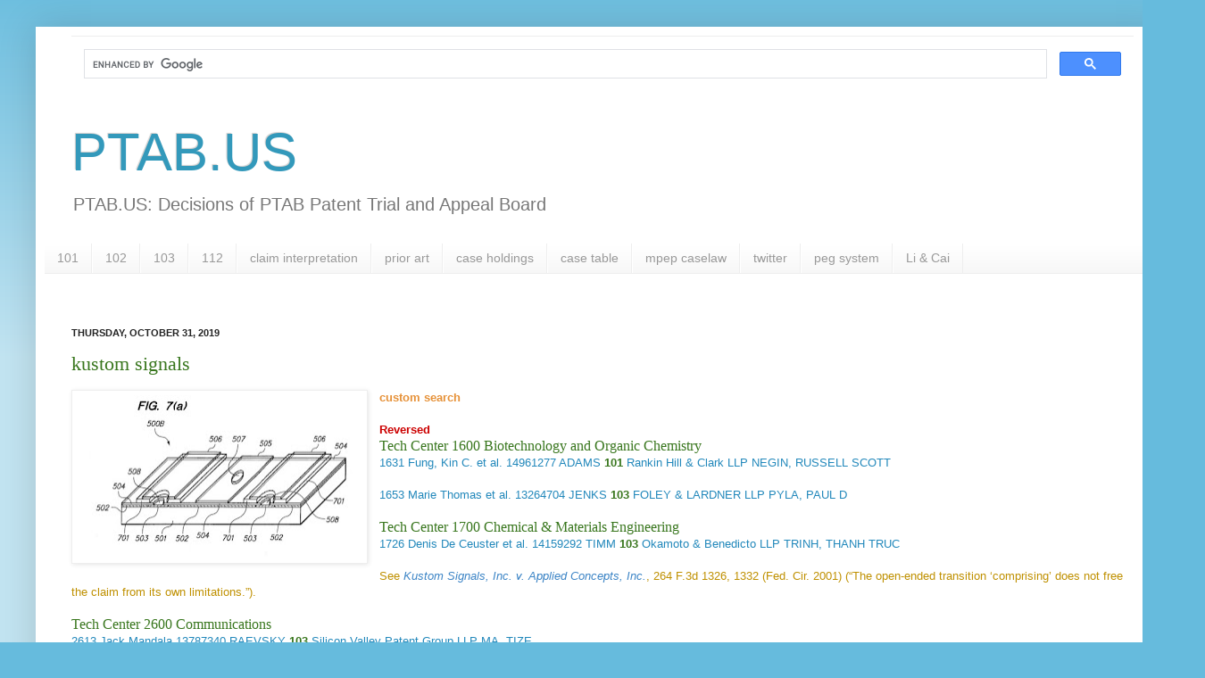

--- FILE ---
content_type: text/html; charset=UTF-8
request_url: https://www.ptab.us/2019/10/
body_size: 41188
content:
<!DOCTYPE html>
<html class='v2' dir='ltr' xmlns='http://www.w3.org/1999/xhtml' xmlns:b='http://www.google.com/2005/gml/b' xmlns:data='http://www.google.com/2005/gml/data' xmlns:expr='http://www.google.com/2005/gml/expr'>
<head>
<link href='https://www.blogger.com/static/v1/widgets/335934321-css_bundle_v2.css' rel='stylesheet' type='text/css'/>
<meta content='x6l68d9sxs3eqyks8khohmrmjrb2k2' name='facebook-domain-verification'/>
<meta content='IE=9' http-equiv='X-UA-Compatible'/>
<meta content='724BF334B640C1DDAF3601EE9EFF1B46' name='msvalidate.01'/>
<meta content='BFCE4F78BD4E1916952B1506A3A71321' name='msvalidate.01'/>
<meta content='30x2FAqhn9OIzLzfhxq5ApbwmMM' name='alexaVerifyID'/>
<META content='ba23df07c5da80fc' name='y_key'></META>
<meta content='IE=EmulateIE7' http-equiv='X-UA-Compatible'/>
<meta content='patents, appeals, ptab, cases, examiners, caselaw' name='keywords'/>
<meta content='width=1100' name='viewport'/>
<meta content='text/html; charset=UTF-8' http-equiv='Content-Type'/>
<meta content='blogger' name='generator'/>
<link href='https://www.ptab.us/favicon.ico' rel='icon' type='image/x-icon'/>
<link href='https://www.ptab.us/2019/10/' rel='canonical'/>
<link rel="alternate" type="application/atom+xml" title="PTAB.US - Atom" href="https://www.ptab.us/feeds/posts/default" />
<link rel="alternate" type="application/rss+xml" title="PTAB.US - RSS" href="https://www.ptab.us/feeds/posts/default?alt=rss" />
<link rel="service.post" type="application/atom+xml" title="PTAB.US - Atom" href="https://www.blogger.com/feeds/2235633636217180760/posts/default" />
<!--Can't find substitution for tag [blog.ieCssRetrofitLinks]-->
<meta content='Appeals to USPTO Patent Trial and Appeal Board PTAB, Law and Government, Legal. Patent Cases, manual of patent examining procedure. Patent Law.' name='description'/>
<meta content='https://www.ptab.us/2019/10/' property='og:url'/>
<meta content='PTAB.US' property='og:title'/>
<meta content='Appeals to USPTO Patent Trial and Appeal Board PTAB, Law and Government, Legal. Patent Cases, manual of patent examining procedure. Patent Law.' property='og:description'/>
<title>
PTAB.US: October 2019
</title>
<script src='https://ajax.googleapis.com/ajax/libs/jquery/2.0.0/jquery.min.js' type='text/javascript'></script>
<style id='page-skin-1' type='text/css'><!--
/*
-----------------------------------------------
Blogger Template Style
Name:     Simple
Designer: Josh Peterson
URL:      www.noaesthetic.com
----------------------------------------------- */
/* Variable definitions
====================
<Group description="Post Title Color" selector="h3.post-title">
<Variable name="post.title.link.color" description="Link Color" type="color" default="#ff0000"/>
<Variable name="post.title.hover.color" description="Link Hover Color" type="color" default="#0000ff"/>
<Variable name="post.title.color" description="Color on Post Page" type="color" default="#ff00ff"/>
</Group>
<Variable name="keycolor" description="Main Color" type="color" default="#66bbdd"/>
<Group description="Page Text" selector="body">
<Variable name="body.font" description="Font" type="font"
default="normal normal 12px Arial, Tahoma, Helvetica, FreeSans, sans-serif"/>
<Variable name="body.text.color" description="Text Color" type="color" default="#222222"/>
</Group>
<Group description="Backgrounds" selector=".body-fauxcolumns-outer">
<Variable name="body.background.color" description="Outer Background" type="color" default="#66bbdd"/>
<Variable name="content.background.color" description="Main Background" type="color" default="#ffffff"/>
<Variable name="header.background.color" description="Header Background" type="color" default="transparent"/>
</Group>
<Group description="Links" selector=".main-outer">
<Variable name="link.color" description="Link Color" type="color" default="#2288bb"/>
<Variable name="link.visited.color" description="Visited Color" type="color" default="#888888"/>
<Variable name="link.hover.color" description="Hover Color" type="color" default="#33aaff"/>
</Group>
<Group description="Blog Title" selector=".header h1">
<Variable name="header.font" description="Font" type="font"
default="normal normal 60px Arial, Tahoma, Helvetica, FreeSans, sans-serif"/>
<Variable name="header.text.color" description="Title Color" type="color" default="#3399bb" />
</Group>
<Group description="Blog Description" selector=".header .description">
<Variable name="description.text.color" description="Description Color" type="color"
default="#777777" />
</Group>
<Group description="Tabs Text" selector=".tabs-inner .widget li a">
<Variable name="tabs.font" description="Font" type="font"
default="normal normal 14px Arial, Tahoma, Helvetica, FreeSans, sans-serif"/>
<Variable name="tabs.text.color" description="Text Color" type="color" default="#999999"/>
<Variable name="tabs.selected.text.color" description="Selected Color" type="color" default="#000000"/>
</Group>
<Group description="Tabs Background" selector=".tabs-outer .PageList">
<Variable name="tabs.background.color" description="Background Color" type="color" default="#f5f5f5"/>
<Variable name="tabs.selected.background.color" description="Selected Color" type="color" default="#eeeeee"/>
</Group>
<Group description="Post Title" selector="h3.post-title, .comments h4">
<Variable name="post.title.font" description="Font" type="font"
default="normal normal 22px Arial, Tahoma, Helvetica, FreeSans, sans-serif"/>
</Group>
<Group description="Date Header" selector=".date-header">
<Variable name="date.header.color" description="Text Color" type="color"
default="#2288bb"/>
<Variable name="date.header.background.color" description="Background Color" type="color"
default="transparent"/>
</Group>
<Group description="Post Footer" selector=".post-footer">
<Variable name="post.footer.text.color" description="Text Color" type="color" default="#666666"/>
<Variable name="post.footer.background.color" description="Background Color" type="color"
default="#f9f9f9"/>
<Variable name="post.footer.border.color" description="Shadow Color" type="color" default="#eeeeee"/>
</Group>
<Group description="Gadgets" selector="h2">
<Variable name="widget.title.font" description="Title Font" type="font"
default="normal bold 11px Arial, Tahoma, Helvetica, FreeSans, sans-serif"/>
<Variable name="widget.title.text.color" description="Title Color" type="color" default="#000000"/>
<Variable name="widget.alternate.text.color" description="Alternate Color" type="color" default="#999999"/>
</Group>
<Group description="Images" selector=".main-inner">
<Variable name="image.background.color" description="Background Color" type="color" default="#ffffff"/>
<Variable name="image.border.color" description="Border Color" type="color" default="#eeeeee"/>
<Variable name="image.text.color" description="Caption Text Color" type="color" default="#2288bb"/>
</Group>
<Group description="Accents" selector=".content-inner">
<Variable name="body.rule.color" description="Separator Line Color" type="color" default="#eeeeee"/>
<Variable name="tabs.border.color" description="Tabs Border Color" type="color" default="#eeeeee"/>
</Group>
<Variable name="body.background" description="Body Background" type="background"
color="#66bbdd" default="$(color) none repeat scroll top left"/>
<Variable name="body.background.override" description="Body Background Override" type="string" default=""/>
<Variable name="body.background.gradient.cap" description="Body Gradient Cap" type="url"
default="url(//www.blogblog.com/1kt/simple/gradients_light.png)"/>
<Variable name="body.background.gradient.tile" description="Body Gradient Tile" type="url"
default="url(//www.blogblog.com/1kt/simple/body_gradient_tile_light.png)"/>
<Variable name="content.background.color.selector" description="Content Background Color Selector" type="string" default=".content-inner"/>
<Variable name="content.padding" description="Content Padding" type="length" default="10px"/>
<Variable name="content.padding.horizontal" description="Content Horizontal Padding" type="length" default="10px"/>
<Variable name="content.shadow.spread" description="Content Shadow Spread" type="length" default="40px"/>
<Variable name="content.shadow.spread.webkit" description="Content Shadow Spread (WebKit)" type="length" default="5px"/>
<Variable name="content.shadow.spread.ie" description="Content Shadow Spread (IE)" type="length" default="10px"/>
<Variable name="main.border.width" description="Main Border Width" type="length" default="0"/>
<Variable name="header.background.gradient" description="Header Gradient" type="url" default="none"/>
<Variable name="header.shadow.offset.left" description="Header Shadow Offset Left" type="length" default="-1px"/>
<Variable name="header.shadow.offset.top" description="Header Shadow Offset Top" type="length" default="-1px"/>
<Variable name="header.shadow.spread" description="Header Shadow Spread" type="length" default="1px"/>
<Variable name="header.padding" description="Header Padding" type="length" default="30px"/>
<Variable name="header.border.size" description="Header Border Size" type="length" default="1px"/>
<Variable name="header.bottom.border.size" description="Header Bottom Border Size" type="length" default="1px"/>
<Variable name="header.border.horizontalsize" description="Header Horizontal Border Size" type="length" default="0"/>
<Variable name="description.text.size" description="Description Text Size" type="string" default="140%"/>
<Variable name="tabs.margin.top" description="Tabs Margin Top" type="length" default="0" />
<Variable name="tabs.margin.side" description="Tabs Side Margin" type="length" default="30px" />
<Variable name="tabs.background.gradient" description="Tabs Background Gradient" type="url"
default="url(//www.blogblog.com/1kt/simple/gradients_light.png)"/>
<Variable name="tabs.border.width" description="Tabs Border Width" type="length" default="1px"/>
<Variable name="tabs.bevel.border.width" description="Tabs Bevel Border Width" type="length" default="1px"/>
<Variable name="date.header.padding" description="Date Header Padding" type="string" default="inherit"/>
<Variable name="date.header.letterspacing" description="Date Header Letter Spacing" type="string" default="inherit"/>
<Variable name="date.header.margin" description="Date Header Margin" type="string" default="inherit"/>
<Variable name="post.margin.bottom" description="Post Bottom Margin" type="length" default="25px"/>
<Variable name="image.border.small.size" description="Image Border Small Size" type="length" default="2px"/>
<Variable name="image.border.large.size" description="Image Border Large Size" type="length" default="5px"/>
<Variable name="page.width.selector" description="Page Width Selector" type="string" default=".region-inner"/>
<Variable name="page.width" description="Page Width" type="string" default="auto"/>
<Variable name="main.section.margin" description="Main Section Margin" type="length" default="15px"/>
<Variable name="main.padding" description="Main Padding" type="length" default="15px"/>
<Variable name="main.padding.top" description="Main Padding Top" type="length" default="30px"/>
<Variable name="main.padding.bottom" description="Main Padding Bottom" type="length" default="30px"/>
<Variable name="paging.background"
color="#ffffff"
description="Background of blog paging area" type="background"
default="transparent none no-repeat scroll top center"/>
<Variable name="footer.bevel" description="Bevel border length of footer" type="length" default="0"/>
<Variable name="mobile.background.overlay" description="Mobile Background Overlay" type="string"
default="transparent none repeat scroll top left"/>
<Variable name="mobile.background.size" description="Mobile Background Size" type="string" default="auto"/>
<Variable name="mobile.button.color" description="Mobile Button Color" type="color" default="#ffffff" />
<Variable name="startSide" description="Side where text starts in blog language" type="automatic" default="left"/>
<Variable name="endSide" description="Side where text ends in blog language" type="automatic" default="right"/>
*/
/* Content
----------------------------------------------- */
body {
font: normal normal 12px Arial, Tahoma, Helvetica, FreeSans, sans-serif;
color: #2288bb;
background: #66bbdd none repeat scroll top left;
padding: 0 40px 40px 40px;
}
html body .region-inner {
min-width: 0;
max-width: 100%;
width: auto;
}
a:link {
text-decoration:none;
color: #2288bb;
}
a:visited {
text-decoration:none;
color: #888888;
}
a:hover {
text-decoration:underline;
color: #33aaff;
}
.body-fauxcolumn-outer .fauxcolumn-inner {
background: transparent url(//www.blogblog.com/1kt/simple/body_gradient_tile_light.png) repeat scroll top left;
_background-image: none;
}
.body-fauxcolumn-outer .cap-top {
position: absolute;
z-index: 1;
height: 400px;
width: 100%;
background: #66bbdd none repeat scroll top left;
}
.body-fauxcolumn-outer .cap-top .cap-left {
width: 100%;
background: transparent url(//www.blogblog.com/1kt/simple/gradients_light.png) repeat-x scroll top left;
_background-image: none;
}
.content-outer {
-moz-box-shadow: 0 0 40px rgba(0, 0, 0, .15);
-webkit-box-shadow: 0 0 5px rgba(0, 0, 0, .15);
-goog-ms-box-shadow: 0 0 10px #333333;
box-shadow: 0 0 40px rgba(0, 0, 0, .15);
margin-bottom: 1px;
}
.content-inner {
padding: 10px 10px;
}
.content-inner {
background-color: #ffffff;
}
/* Header
----------------------------------------------- */
.header-outer {
background: transparent none repeat-x scroll 0 -400px;
_background-image: none;
}
.Header h1 {
font: normal normal 60px Arial, Tahoma, Helvetica, FreeSans, sans-serif;
color: #3399bb;
text-shadow: -1px -1px 1px rgba(0, 0, 0, .2);
}
.Header h1 a {
color: #3399bb;
}
.Header .description {
font-size: 140%;
color: #777777;
}
.header-inner .Header .titlewrapper {
padding: 22px 30px;
}
.header-inner .Header .descriptionwrapper {
padding: 0 30px;
}
/* Tabs
----------------------------------------------- */
.tabs-inner .section:first-child {
border-top: 1px solid #eeeeee;
}
.tabs-inner .section:first-child ul {
margin-top: -1px;
border-top: 1px solid #eeeeee;
border-left: 0 solid #eeeeee;
border-right: 0 solid #eeeeee;
}
.tabs-inner .widget ul {
background: #f5f5f5 url(//www.blogblog.com/1kt/simple/gradients_light.png) repeat-x scroll 0 -800px;
_background-image: none;
border-bottom: 1px solid #eeeeee;
margin-top: 0;
margin-left: -30px;
margin-right: -30px;
}
.tabs-inner .widget li a {
display: inline-block;
padding: .6em 1em;
font: normal normal 14px Arial, Tahoma, Helvetica, FreeSans, sans-serif;
color: #999999;
border-left: 1px solid #ffffff;
border-right: 1px solid #eeeeee;
}
.tabs-inner .widget li:first-child a {
border-left: none;
}
.tabs-inner .widget li.selected a, .tabs-inner .widget li a:hover {
color: #000000;
background-color: #eeeeee;
text-decoration: none;
}
/* Columns
----------------------------------------------- */
.main-outer {
border-top: 0 solid #eeeeee;
}
.fauxcolumn-left-outer .fauxcolumn-inner {
border-right: 1px solid #eeeeee;
}
.fauxcolumn-right-outer .fauxcolumn-inner {
border-left: 1px solid #eeeeee;
}
/* Headings
----------------------------------------------- */
h2 {
margin: 0 0 1em 0;
font: normal bold 11px Arial, Tahoma, Helvetica, FreeSans, sans-serif;
color: #000000;
text-transform: uppercase;
}
/* Widgets
----------------------------------------------- */
.widget .zippy {
color: #999999;
text-shadow: 2px 2px 1px rgba(0, 0, 0, .1);
}
.widget .popular-posts ul {
list-style: none;
}
/* Posts
----------------------------------------------- */
.date-header span {
background-color: transparent;
color: #222222;
padding: inherit;
letter-spacing: inherit;
margin: inherit;
}
.main-inner {
padding-top: 30px;
padding-bottom: 30px;
}
.main-inner .column-center-inner {
padding: 0 15px;
}
.main-inner .column-center-inner .section {
margin: 0 15px;
}
.post {
margin: 0 0 25px 0;
}
h3.post-title, .comments h4 {
font: normal normal 22px 'Times New Roman', Times, FreeSerif, serif;
margin: .75em 0 0;
}
.post-body {
font-size: 110%;
line-height: 1.4;
position: relative;
}
.post-body img, .post-body .tr-caption-container, .Profile img, .Image img,
.BlogList .item-thumbnail img {
padding: 2px;
background: #ffffff;
border: 1px solid #eeeeee;
-moz-box-shadow: 1px 1px 5px rgba(0, 0, 0, .1);
-webkit-box-shadow: 1px 1px 5px rgba(0, 0, 0, .1);
box-shadow: 1px 1px 5px rgba(0, 0, 0, .1);
}
.post-body img, .post-body .tr-caption-container {
padding: 5px;
}
.post-body .tr-caption-container {
color: #222222;
}
.post-body .tr-caption-container img {
padding: 0;
background: transparent;
border: none;
-moz-box-shadow: 0 0 0 rgba(0, 0, 0, .1);
-webkit-box-shadow: 0 0 0 rgba(0, 0, 0, .1);
box-shadow: 0 0 0 rgba(0, 0, 0, .1);
}
.post-header {
margin: 0 0 1.5em;
line-height: 1.6;
font-size: 90%;
}
.post-footer {
margin: 20px -2px 0;
padding: 5px 10px;
color: #666666;
background-color: #f9f9f9;
border-bottom: 1px solid #eeeeee;
line-height: 1.6;
font-size: 90%;
}
#comments .comment-author {
padding-top: 1.5em;
border-top: 1px solid #eeeeee;
background-position: 0 1.5em;
}
#comments .comment-author:first-child {
padding-top: 0;
border-top: none;
}
.avatar-image-container {
margin: .2em 0 0;
}
#comments .avatar-image-container img {
border: 1px solid #eeeeee;
}
/* Comments
----------------------------------------------- */
.comments .comments-content .icon.blog-author {
background-repeat: no-repeat;
background-image: url([data-uri]);
}
.comments .comments-content .loadmore a {
border-top: 1px solid #999999;
border-bottom: 1px solid #999999;
}
.comments .comment-thread.inline-thread {
background-color: #f9f9f9;
}
.comments .continue {
border-top: 2px solid #999999;
}
/* Accents
---------------------------------------------- */
.section-columns td.columns-cell {
border-left: 1px solid #eeeeee;
}
.blog-pager {
background: transparent none no-repeat scroll top center;
}
.blog-pager-older-link, .home-link,
.blog-pager-newer-link {
background-color: #ffffff;
padding: 5px;
}
.footer-outer {
border-top: 0 dashed #bbbbbb;
}
/* Mobile
----------------------------------------------- */
body.mobile  {
background-size: auto;
}
.mobile .body-fauxcolumn-outer {
background: transparent none repeat scroll top left;
}
.mobile .body-fauxcolumn-outer .cap-top {
background-size: 100% auto;
}
.mobile .content-outer {
-webkit-box-shadow: 0 0 3px rgba(0, 0, 0, .15);
box-shadow: 0 0 3px rgba(0, 0, 0, .15);
padding: 0 40px;
}
body.mobile .AdSense {
margin: 0 -40px;
}
.mobile .tabs-inner .widget ul {
margin-left: 0;
margin-right: 0;
}
.mobile .post {
margin: 0;
}
.mobile .main-inner .column-center-inner .section {
margin: 0;
}
.mobile .date-header span {
padding: 0.1em 10px;
margin: 0 -10px;
}
.mobile h3.post-title {
margin: 0;
}
.mobile .blog-pager {
background: transparent none no-repeat scroll top center;
}
.mobile .footer-outer {
border-top: none;
}
.mobile .main-inner, .mobile .footer-inner {
background-color: #ffffff;
}
.mobile-index-contents {
color: #2288bb;
}
.mobile-link-button {
background-color: #2288bb;
}
.mobile-link-button a:link, .mobile-link-button a:visited {
color: #ffffff;
}
.mobile .tabs-inner .section:first-child {
border-top: none;
}
.mobile .tabs-inner .PageList .widget-content {
background-color: #eeeeee;
color: #000000;
border-top: 1px solid #eeeeee;
border-bottom: 1px solid #eeeeee;
}
.mobile .tabs-inner .PageList .widget-content .pagelist-arrow {
border-left: 1px solid #eeeeee;
}
#gadget-dock
{
right: 0;
}
h3.post-title { color:#ff00ff; }
h3.post-title a, h3.post-title a:visited { color:#2288bb; }
h3.post-title a:hover { color:#0000ff; }
a[class*='pin_it_button_inline'] {
position: relative;
right: 4px;
bottom: 1px;
}
.feed-links {display:none !important;}
--></style>
<style id='template-skin-1' type='text/css'><!--
body {
min-width: 1270px;
}
.content-outer, .content-fauxcolumn-outer, .region-inner {
min-width: 1270px;
max-width: 1270px;
_width: 1270px;
}
.main-inner .columns {
padding-left: 0px;
padding-right: 0px;
}
.main-inner .fauxcolumn-center-outer {
left: 0px;
right: 0px;
/* IE6 does not respect left and right together */
_width: expression(this.parentNode.offsetWidth -
parseInt("0px") -
parseInt("0px") + 'px');
}
.main-inner .fauxcolumn-left-outer {
width: 0px;
}
.main-inner .fauxcolumn-right-outer {
width: 0px;
}
.main-inner .column-left-outer {
width: 0px;
right: 100%;
margin-left: -0px;
}
.main-inner .column-right-outer {
width: 0px;
margin-right: -0px;
}
#layout {
min-width: 0;
}
#layout .content-outer {
min-width: 0;
width: 800px;
}
#layout .region-inner {
min-width: 0;
width: auto;
}
--></style>
<script type='text/javascript'>
      var _gaq = _gaq || [];
      _gaq.push(['_setAccount', 'UA-17582550-1']);
                 _gaq.push(['_trackPageview']);
                 (function() {
                 var ga = document.createElement('script'); ga.type = 'text/javascript'; ga.async = true;
                 ga.src = ('https:' == document.location.protocol ? 'https://ssl' : 'http://www') + '.google-analytics.com/ga.js';
                 var s = document.getElementsByTagName('script')[0]; s.parentNode.insertBefore(ga, s);
                 })();
    </script>
<script>
      (function() {
        var _fbq = window._fbq || (window._fbq = []);
        if (!_fbq.loaded) {
          var fbds = document.createElement('script');
                                            fbds.async = true;
                                            fbds.src = '//connect.facebook.net/en_US/fbds.js';
                                            var s = document.getElementsByTagName('script')[0];
                                            s.parentNode.insertBefore(fbds, s);
          _fbq.loaded = true;
        }
        _fbq.push(['addPixelId', '821956321257928']);
                   })();
                   window._fbq = window._fbq || [];
                  window._fbq.push(['track', 'PixelInitialized', {}]);
    </script>
<noscript>
<img alt='' height='1' src='https://www.facebook.com/tr?id=821956321257928&ev=PixelInitialized' style='display:none' width='1'/>
</noscript>
<script async='async' src='//pagead2.googlesyndication.com/pagead/js/adsbygoogle.js'></script>
<script>
     (adsbygoogle = window.adsbygoogle || []).push({
          google_ad_client: "ca-pub-3563002173344994",
          enable_page_level_ads: true
     });
</script>
<link href='https://www.blogger.com/dyn-css/authorization.css?targetBlogID=2235633636217180760&amp;zx=a9d75ca4-2c99-43c6-9e45-73b1b5ec7c4d' media='none' onload='if(media!=&#39;all&#39;)media=&#39;all&#39;' rel='stylesheet'/><noscript><link href='https://www.blogger.com/dyn-css/authorization.css?targetBlogID=2235633636217180760&amp;zx=a9d75ca4-2c99-43c6-9e45-73b1b5ec7c4d' rel='stylesheet'/></noscript>
<meta name='google-adsense-platform-account' content='ca-host-pub-1556223355139109'/>
<meta name='google-adsense-platform-domain' content='blogspot.com'/>

<!-- data-ad-client=ca-pub-3563002173344994 -->

</head>
<body class='loading'>
<div class='navbar no-items section' id='navbar'>
</div>
<!-- Start Alexa Certify Javascript -->
<script src='https://d31qbv1cthcecs.cloudfront.net/atrk.js' type='text/javascript'></script>
<script type='text/javascript'>
      _atrk_opts = { atrk_acct: "AHp9h1acOh008v", domain:"ptab.us"}; atrk ();</script>
<noscript>
<img alt='' height='1' src='https://d5nxst8fruw4z.cloudfront.net/atrk.gif?account=AHp9h1acOh008v' style='display:none' width='1'/>
</noscript>
<!-- End Alexa Certify Javascript -->
<div class='body-fauxcolumns'>
<div class='fauxcolumn-outer body-fauxcolumn-outer'>
<div class='cap-top'>
<div class='cap-left'></div>
<div class='cap-right'></div>
</div>
<div class='fauxborder-left'>
<div class='fauxborder-right'></div>
<div class='fauxcolumn-inner'>
</div>
</div>
<div class='cap-bottom'>
<div class='cap-left'></div>
<div class='cap-right'></div>
</div>
</div>
</div>
<div class='content'>
<div class='content-fauxcolumns'>
<div class='fauxcolumn-outer content-fauxcolumn-outer'>
<div class='cap-top'>
<div class='cap-left'></div>
<div class='cap-right'></div>
</div>
<div class='fauxborder-left'>
<div class='fauxborder-right'></div>
<div class='fauxcolumn-inner'>
</div>
</div>
<div class='cap-bottom'>
<div class='cap-left'></div>
<div class='cap-right'></div>
</div>
</div>
</div>
<div class='content-outer'>
<div class='content-cap-top cap-top'>
<div class='cap-left'></div>
<div class='cap-right'></div>
</div>
<div class='fauxborder-left content-fauxborder-left'>
<div class='fauxborder-right content-fauxborder-right'></div>
<div class='content-inner'>
<header>
<div class='header-outer'>
<div class='header-cap-top cap-top'>
<div class='cap-left'></div>
<div class='cap-right'></div>
</div>
<div class='fauxborder-left header-fauxborder-left'>
<div class='fauxborder-right header-fauxborder-right'></div>
<div class='region-inner header-inner'>
<div class='header no-items section' id='header'></div>
</div>
</div>
<div class='header-cap-bottom cap-bottom'>
<div class='cap-left'></div>
<div class='cap-right'></div>
</div>
</div>
</header>
<div class='tabs-outer'>
<div class='tabs-cap-top cap-top'>
<div class='cap-left'></div>
<div class='cap-right'></div>
</div>
<div class='fauxborder-left tabs-fauxborder-left'>
<div class='fauxborder-right tabs-fauxborder-right'></div>
<div class='region-inner tabs-inner'>
<div class='tabs section' id='crosscol'><div class='widget HTML' data-version='1' id='HTML5'>
<h2 class='title'>SEARCH</h2>
<div class='widget-content'>
<script>
  (function() {
    var cx = '008644258527384702663:xce05feg3-y';
    var gcse = document.createElement('script');
    gcse.type = 'text/javascript';
    gcse.async = true;
    gcse.src = 'https://cse.google.com/cse.js?cx=' + cx;
    var s = document.getElementsByTagName('script')[0];
    s.parentNode.insertBefore(gcse, s);
  })();
</script>
<gcse:search></gcse:search>
</div>
<div class='clear'></div>
</div></div>
<div class='tabs section' id='crosscol-overflow'><div class='widget Header' data-version='1' id='Header1'>
<div id='header-inner'>
<div class='titlewrapper'>
<h1 class='title'>
<a href='https://www.ptab.us/'>
PTAB.US
</a>
</h1>
</div>
<div class='descriptionwrapper'>
<p class='description'>
<span>
<big>PTAB.US: Decisions of PTAB Patent Trial and Appeal Board</big>
</span>
</p>
</div>
</div>
</div><div class='widget PageList' data-version='1' id='PageList1'>
<h2>Li &amp; Cai</h2>
<div class='widget-content'>
<ul>
<li>
<a href='https://www.ptab.us/p/tag-clouds-for-cases.html'>101</a>
</li>
<li>
<a href='https://www.ptab.us/p/casetable.html'>102</a>
</li>
<li>
<a href='https://www.ptab.us/p/index-2012.html'>103</a>
</li>
<li>
<a href='https://www.ptab.us/p/blog-index.html'>112</a>
</li>
<li>
<a href='https://www.ptab.us/p/claim-interpretation.html'>claim interpretation</a>
</li>
<li>
<a href='https://www.ptab.us/p/prior-art_2.html'>prior art</a>
</li>
<li>
<a href='https://www.ptab.us/p/blog-page_1.html'>case holdings</a>
</li>
<li>
<a href='https://www.ptab.us/p/102-103-102103-charts-by-tech-unit.html'>case table </a>
</li>
<li>
<a href='https://sites.google.com/site/ptabdotus/'>mpep caselaw</a>
</li>
<li>
<a href='https://x.com/fliptop3'>twitter</a>
</li>
<li>
<a href='https://www.ptab.us/p/memrise.html'>peg system</a>
</li>
<li>
<a href='https://www.li-cai.com.tw/en/%e5%be%8b%e5%b8%ab/zhjames-a-long/'>Li & Cai</a>
</li>
</ul>
<div class='clear'></div>
</div>
</div><div class='widget Label' data-version='1' id='Label3'>
</div><div class='widget Label' data-version='1' id='Label5'>
</div><div class='widget Label' data-version='1' id='Label6'>
</div><div class='widget Label' data-version='1' id='Label4'>
</div><div class='widget Label' data-version='1' id='Label1'>
</div><div class='widget Label' data-version='1' id='Label2'>
</div></div>
</div>
</div>
<div class='tabs-cap-bottom cap-bottom'>
<div class='cap-left'></div>
<div class='cap-right'></div>
</div>
</div>
<div class='main-outer'>
<div class='main-cap-top cap-top'>
<div class='cap-left'></div>
<div class='cap-right'></div>
</div>
<div class='fauxborder-left main-fauxborder-left'>
<div class='fauxborder-right main-fauxborder-right'></div>
<div class='region-inner main-inner'>
<div class='columns fauxcolumns'>
<div class='fauxcolumn-outer fauxcolumn-center-outer'>
<div class='cap-top'>
<div class='cap-left'></div>
<div class='cap-right'></div>
</div>
<div class='fauxborder-left'>
<div class='fauxborder-right'></div>
<div class='fauxcolumn-inner'>
</div>
</div>
<div class='cap-bottom'>
<div class='cap-left'></div>
<div class='cap-right'></div>
</div>
</div>
<div class='fauxcolumn-outer fauxcolumn-left-outer'>
<div class='cap-top'>
<div class='cap-left'></div>
<div class='cap-right'></div>
</div>
<div class='fauxborder-left'>
<div class='fauxborder-right'></div>
<div class='fauxcolumn-inner'>
</div>
</div>
<div class='cap-bottom'>
<div class='cap-left'></div>
<div class='cap-right'></div>
</div>
</div>
<div class='fauxcolumn-outer fauxcolumn-right-outer'>
<div class='cap-top'>
<div class='cap-left'></div>
<div class='cap-right'></div>
</div>
<div class='fauxborder-left'>
<div class='fauxborder-right'></div>
<div class='fauxcolumn-inner'>
</div>
</div>
<div class='cap-bottom'>
<div class='cap-left'></div>
<div class='cap-right'></div>
</div>
</div>
<!-- corrects IE6 width calculation -->
<div class='columns-inner'>
<div class='column-center-outer'>
<div class='column-center-inner'>
<div class='main section' id='main'><div class='widget Blog' data-version='1' id='Blog1'>
<div class='blog-posts hfeed'>
<!--Can't find substitution for tag [defaultAdStart]-->

                                        <div class="date-outer">
                                      
<h2 class='date-header'>
<span>
Thursday, October 31, 2019
</span>
</h2>

                                        <div class="date-posts">
                                      
<div class='post-outer'>
<div class='post hentry uncustomized-post-template' itemprop='blogPost' itemscope='itemscope' itemtype='http://schema.org/BlogPosting'>
<meta content='https://blogger.googleusercontent.com/img/b/R29vZ2xl/AVvXsEh-ysXQC7tNLsU0IWlDXDsI3RpTYa6hz_km3JeK_PGZampsfPTk3xF_DkfoQAgP1P4NER5fR7PxO8QQZm77fT8SUmLOh7Yv9L6hJ1kjistmNDHg-pOrK3X71NjzKNEN4hfM5yEj8ye_dW8g/s320/oct312019.jpg' itemprop='image_url'/>
<meta content='2235633636217180760' itemprop='blogId'/>
<meta content='2120625999063667548' itemprop='postId'/>
<a name='2120625999063667548'></a>
<h3 class='post-title entry-title' itemprop='name'>
<a href='https://www.ptab.us/2019/10/kustom-signals.html'>
<span style="color: #38761d;">kustom signals</span>
</a>
</h3>
<div class='post-header'>
<div class='post-header-line-1'></div>
</div>
<div class='post-body entry-content' id='post-body-2120625999063667548' itemprop='articleBody'>
<div class="separator" style="clear: both; text-align: center;">
<a href="https://blogger.googleusercontent.com/img/b/R29vZ2xl/AVvXsEh-ysXQC7tNLsU0IWlDXDsI3RpTYa6hz_km3JeK_PGZampsfPTk3xF_DkfoQAgP1P4NER5fR7PxO8QQZm77fT8SUmLOh7Yv9L6hJ1kjistmNDHg-pOrK3X71NjzKNEN4hfM5yEj8ye_dW8g/s1600/oct312019.jpg" imageanchor="1" style="clear: left; float: left; margin-bottom: 1em; margin-right: 1em;"><img border="0" data-original-height="366" data-original-width="637" height="183" src="https://blogger.googleusercontent.com/img/b/R29vZ2xl/AVvXsEh-ysXQC7tNLsU0IWlDXDsI3RpTYa6hz_km3JeK_PGZampsfPTk3xF_DkfoQAgP1P4NER5fR7PxO8QQZm77fT8SUmLOh7Yv9L6hJ1kjistmNDHg-pOrK3X71NjzKNEN4hfM5yEj8ye_dW8g/s320/oct312019.jpg" width="320" /></a></div>
<span style="background-color: white; color: #e69138; font-family: &quot;arial&quot; , &quot;tahoma&quot; , &quot;helvetica&quot; , &quot;freesans&quot; , sans-serif; font-size: 13px; font-weight: 700;">c</span><span id="goog_209586112" style="background-color: white; color: #e69138; font-family: &quot;arial&quot; , &quot;tahoma&quot; , &quot;helvetica&quot; , &quot;freesans&quot; , sans-serif; font-size: 13px; font-weight: 700;"></span><a href="https://www.blogger.com/" style="background-color: white; color: #888888; font-family: arial, tahoma, helvetica, freesans, sans-serif; font-size: 13px; font-weight: 700; text-decoration-line: none;"></a><span id="goog_209586113" style="background-color: white; color: #e69138; font-family: &quot;arial&quot; , &quot;tahoma&quot; , &quot;helvetica&quot; , &quot;freesans&quot; , sans-serif; font-size: 13px; font-weight: 700;"></span><span style="background-color: white; color: #e69138; font-family: &quot;arial&quot; , &quot;tahoma&quot; , &quot;helvetica&quot; , &quot;freesans&quot; , sans-serif; font-size: 13px; font-weight: 700;">ustom search</span><br />
<br />
<span style="color: #cc0000;"><b>Reversed </b></span><br />
<a href="https://sites.google.com/site/ptabdotus/tech-centers/tech-center-1600/spreadsheets/art-unit-1600-spreadsheet" style="background-color: white; color: #33aaff; font-family: &quot;Times New Roman&quot;, serif; font-size: 16px; line-height: 17px; text-decoration-line: none;"><span style="color: #38761d;">Tech Center 1600 Biotechnology and Organic Chemistry</span></a><br />
1631 <a href="https://drive.google.com/open?id=18hIlN85GFBRYXetuFP8OTnZHlA-pziUL">Fung, Kin C. et al.</a> 14961277 ADAMS <span style="color: #38761d;"><b>101</b></span> Rankin Hill &amp; Clark LLP  NEGIN, RUSSELL SCOTT<br />
<br />
1653 <a href="https://drive.google.com/open?id=1YlDDrllZR_qzCoWy0xyEvHaWHhwaWJch">Marie Thomas et al.</a> 13264704 JENKS <span style="color: #38761d;"><b>103</b></span> FOLEY &amp; LARDNER LLP PYLA, PAUL D<br />
<br />
<a href="https://sites.google.com/site/ptabdotus/tech-centers/tech-center-1700/spreadsheets/art-unit-1700" style="background-color: white; color: #888888; font-family: &quot;Times New Roman&quot;, serif; font-size: 16px; line-height: 17px; text-decoration-line: none;"><span style="color: #38761d;">Tech Center 1700 Chemical &amp; Materials Engineering</span></a><br />
1726 <a href="https://drive.google.com/open?id=1BJdi1eZAINaga2iqmoTWLnZJ-UcFs1hh">Denis De Ceuster et al.</a> 14159292 TIMM <span style="color: #38761d;"><b>103</b></span> Okamoto &amp; Benedicto LLP TRINH, THANH TRUC<br />
<br />
<span style="color: #3d85c6;"><span style="color: #bf9000;">See </span><a href="https://scholar.google.com/scholar_case?case=6090257382152704184#p1332"><span style="color: #3d85c6;"><i>Kustom Signals, Inc. v. Applied Concepts, Inc.</i></span></a><span style="color: #bf9000;">, 264 F.3d 1326, 1332 (Fed. Cir. 2001) (&#8220;The open-ended transition &#8216;comprising&#8217; does not free the claim from its own limitations.&#8221;).&nbsp;</span></span><br />
<br />
<a href="https://sites.google.com/site/ptabdotus/tech-centers/tech-center-2600/spreadsheets/art-unit-2600" style="background-color: white; color: #888888; font-family: &quot;Times New Roman&quot;, serif; font-size: 16px; line-height: 17px; text-decoration-line: none;"><span style="color: #38761d;">Tech Center 2600 Communications</span></a><br />
2613 <a href="https://drive.google.com/open?id=1RKojggVqPgsH421gwwPRIMLS7EF3afd1">Jack Mandala</a> 13787340 RAEVSKY <span style="color: #38761d;"><b>103</b></span> Silicon Valley Patent Group LLP MA, TIZE<br />
<br />
2666 <a href="https://drive.google.com/open?id=11yo4SiTsjYw2VAZYYKTnFW6QVsQ-pw2l">Jason P. Ouimette et al.</a> 15459861 TURNER <span style="color: #38761d;"><b>101 </b></span>Noble Systems Corporation BEZUAYEHU, SOLOMON G<br />
<br />
<a href="https://sites.google.com/site/ptabdotus/tech-centers/tech-center-2800/spreadsheets/art-unit-2800" style="background-color: white; color: #888888; font-family: &quot;Times New Roman&quot;, serif; font-size: 16px; line-height: 17px; text-decoration-line: none;"><span style="color: #38761d;">Tech Center 2800 Semiconductors, Electrical and Optical Systems and Components</span></a><br />
2861 <a href="https://drive.google.com/open?id=1Fq8DGiWZE3ei7n43cub8kDvF-JLQBgl2">Kevin J. Foley et al.</a> 14514465 SMITH <span style="color: #38761d;"><b>112(1)/103</b></span> WESTINGHOUSE ELECTRIC COMPANY, LLC NATH, SUMAN KUMAR<br />
<br />
<a href="https://sites.google.com/site/ptabdotus/tech-centers/tech-center-3700/spreadsheets/art-unit-3700" style="background-color: white; color: #33aaff; font-family: &quot;times new roman&quot;, serif; font-size: 16px; line-height: 17px; text-decoration-line: none;"><span style="color: #38761d;">Tech Center 3700 Mechanical Engineering, Manufacturing, and Products &amp; Design</span></a><br />
3732 <a href="https://drive.google.com/open?id=1bSn7aO7l8d7KXUICrJwVHTg6I_B8pEgn">RENÉ BOREL et al</a> 13453474 STAICOVICI<span style="color: #38761d;"><b> 103 41.50 103 </b></span>GREENBLUM &amp; BERNSTEIN, P.L.C. MOHANDESI, JILA M<br />
<br />
3763 <a href="https://drive.google.com/open?id=1CqWE20DwyM5COiRu0SzNvS-A5-gR5RXu">Frits Cornelis A. Baltus</a> 13580529 HOFFMANN <span style="color: #38761d;"><b>103 </b></span>BACON &amp; THOMAS, PLLC COX, ALEXIS K<br />
<br />
3793 <a href="https://drive.google.com/open?id=1qz3kycdbxRxJ8mOOwx5LtU5YiH6PwJzJ">Anming He. Cai et al.</a> 14483998 FLAX <span style="color: #38761d;"><b>103</b></span> Boston Scientific Corporation c/o Lowe Graham Jones IP, JASON M<br />
<br />
<span style="color: #cc0000;"><b>Affirmed-in-Part </b></span><br />
<a href="https://sites.google.com/site/ptabdotus/tech-centers/tech-center-1600/spreadsheets/art-unit-1600-spreadsheet" style="background-color: white; color: #33aaff; font-family: &quot;Times New Roman&quot;, serif; font-size: 16px; line-height: 17px; text-decoration-line: none;"><span style="color: #38761d;">Tech Center 1600 Biotechnology and Organic Chemistry</span></a><br />
1611 <a href="https://drive.google.com/open?id=1xNAR8RAMlnkcKqKnqeWYtD1daDE5CH2C">Timothy M. Martin et al.</a> 14502251 TOWNSEND <span style="color: #38761d;"><b>112(1)/103</b></span> <span style="color: #e69138;"><b>103</b></span> FMC / Fox Rothschild LLP FISHER, MELISSA L<br />
<br />
<a href="https://sites.google.com/site/ptabdotus/tech-centers/tech-center-1700/spreadsheets/art-unit-1700" style="background-color: white; color: #888888; font-family: &quot;Times New Roman&quot;, serif; font-size: 16px; line-height: 17px; text-decoration-line: none;"><span style="color: #38761d;">Tech Center 1700 Chemical &amp; Materials Engineering</span></a><br />
1747 <a href="https://drive.google.com/open?id=1-8Cqt_3_3a4RxdKo6xhwV3s1LuVez0zQ">Ann R. Treadaway et al.</a> 13509477 MCGEE <span style="color: #38761d;"><b>112(2)/103</b></span><span style="color: #e69138;"><b> 103</b></span> FLYNN THIEL, P.C. KRINKER, YANA B<br />
<br />
<a href="https://sites.google.com/site/ptabdotus/tech-centers/tech-center-2100/spreadsheets/art-unit-2100" style="background-color: white; color: #33aaff; font-family: &quot;Times New Roman&quot;, serif; font-size: 16px; line-height: 17px; text-decoration-line: none;"><span style="color: #38761d;">Tech Center 2100 Computer Architecture and Software</span></a><br />
2191 <a href="https://drive.google.com/open?id=1y_LJ9u3PrjftJhRgOB736YCvBFEc-F6C">Jim Benge et al.</a> 14729579 BEAMER <span style="color: #38761d;"><b>103</b></span> <span style="color: #e69138;"><b>103</b></span> SHOOK, HARDY &amp; BACON LLP WU, DAXIN<br />
<br />
<a href="https://sites.google.com/site/ptabdotus/tech-centers/tech-center-2600/spreadsheets/art-unit-2600" style="background-color: white; color: #888888; font-family: &quot;Times New Roman&quot;, serif; font-size: 16px; line-height: 17px; text-decoration-line: none;"><span style="color: #38761d;">Tech Center 2600 Communications</span></a><br />
2686 <a href="https://drive.google.com/open?id=19xiOzeIevrXAgt8f2Jtng25-qb2ZL4Dx">Robert Ramseyer</a> 14565096 STRAUSS<b><span style="color: #38761d;"> 103</span><span style="color: #e69138;"> </span></b><span style="color: #e69138;"><b>103</b></span> HONIGMAN LLP  FAN, HONGMIN<br />
<br />
<a href="https://sites.google.com/site/ptabdotus/tech-centers/tech-center-2800/spreadsheets/art-unit-2800" style="background-color: white; color: #888888; font-family: &quot;Times New Roman&quot;, serif; font-size: 16px; line-height: 17px; text-decoration-line: none;"><span style="color: #38761d;">Tech Center 2800 Semiconductors, Electrical and Optical Systems and Components</span></a><br />
2853 <a href="https://drive.google.com/open?id=1nN5x8Cr-PTsNWNPvxcApd2tVRfpILT5X">Laura Portela Mata et al.</a> 13726345 GAUDETTE <b><span style="color: #38761d;">112(2)/103</span><span style="color: #e69138;"> </span></b><span style="color: #e69138;"><b>103 </b></span>HP Inc.  KEMATHE, LILY K<br />
<br />
<a href="https://sites.google.com/site/ptabdotus/tech-centers/tech-center-3600/spreadsheets/art-unit-3600" style="background-color: white; color: #888888; font-family: &quot;Times New Roman&quot;, serif; font-size: 16px; line-height: 17px; text-decoration-line: none;"><span style="color: #538135;">Tech Center 3600 Transportation, Construction, Electronic Commerce, Agriculture, National Security, and License &amp; Review</span></a><br />
3663 <a href="https://drive.google.com/open?id=1I9TUglBT8KW1PHds9sHUAbt1u6xpHnwg">Ashley Elizabeth. Micks et al.</a> 14973454 STAICOVICI <span style="color: #38761d;"><b>103</b></span> <span style="color: #e69138;"><b>112(1)/112(2)</b></span> Stevens Law Group - FGTL BERNS, MICHAEL ANDREW<br />
<br />
3686 <a href="https://drive.google.com/open?id=1rs2ETjjnvHNCfIxDZIyfNESdu7BSLG_4">Kent Dicks et al.</a> 13412518 BUSCH<b><span style="color: #38761d;"> 101/103</span><span style="color: #e69138;"> </span></b><span style="color: #e69138;"><b>101/103 41.50 103</b></span> Dr. Gregory J. Gonsalves AUGUSTINE, VICTORIA PEARL<br />
<br />
<a href="https://sites.google.com/site/ptabdotus/tech-centers/tech-center-3700/spreadsheets/art-unit-3700" style="background-color: white; color: #33aaff; font-family: &quot;times new roman&quot;, serif; font-size: 16px; line-height: 17px; text-decoration-line: none;"><span style="color: #38761d;">Tech Center 3700 Mechanical Engineering, Manufacturing, and Products &amp; Design</span></a><br />
3741 <a href="https://drive.google.com/open?id=1xdls7qW1yv1qbRaUSB59PQscrVGf1_Tm">Hoyt Y. Chang et al.</a> 14694086 FITZPATRICK<span style="color: #38761d;"><b> 102/103</b></span> <span style="color: #e69138;"><b>OTDP </b></span>Bachman &amp; LaPointe, P.C.  WALTHOUR, SCOTT J<br />
<br />
<span style="color: #cc0000;"><b>Affirmed </b></span><br />
<a href="https://sites.google.com/site/ptabdotus/tech-centers/tech-center-1600/spreadsheets/art-unit-1600-spreadsheet" style="background-color: white; color: #33aaff; font-family: &quot;Times New Roman&quot;, serif; font-size: 16px; line-height: 17px; text-decoration-line: none;"><span style="color: #38761d;">Tech Center 1600 Biotechnology and Organic Chemistry</span></a><br />
1612 <a href="https://drive.google.com/open?id=1xcIy6iLBxmPVX52iDbnPRE56ojdUOBRl">Joziak, Marilou et al.</a> 12053222 GRIMES <span style="color: #e69138;"><b>103</b></span> COLGATE-PALMOLIVE COMPANY ROBERTS, LEZAH<br />
<br />
1613 <a href="https://drive.google.com/open?id=1oE9vaa_-R-on3kkIDf8vB0lL4fdGIGCw">Jun Liao et al.</a> 14810962 JENKS <span style="color: #e69138;"><b>103/OTDP </b></span>FOLEY &amp; LARDNER LLP BASQUILL, SEAN M<br />
<br />
1617 <a href="https://drive.google.com/open?id=17D5SDveVSKP28Q2ArewWoKo6y3gsWX1a">Astrid Franken et al.</a> 14113521 MAJORS <b><span style="color: #e69138;">103</span></b> DSM North America Inc. PIPIC, ALMA<br />
<br />
1617 <a href="https://drive.google.com/open?id=1K66C8CTg_cNj-Zwo5Qk3oNDaZqjxrbVA">Eric S. Burak et al.</a> 14630584 NEW OTDP<span style="color: #e69138;"><b> 103/OTDP </b></span>WilmerHale / Rib-X Pharmaceuticals PALLAY, MICHAEL B<br />
<br />
1631 <a href="https://drive.google.com/open?id=1azGklmjdRm6JRF-zhHrOZkr7mtsEMdUr">Doris Zhiguan. Wang et al.</a> 13923930 COTTA <span style="color: #e69138;"><b>101</b></span> AMIN, TUROCY &amp; WATSON, LLP BORIN, MICHAEL L<br />
<br />
1662 <a href="https://drive.google.com/open?id=1Xm48lb1z8i8Ehjx-MSOTa_kHXaxXIXli">Luis Rafael. Herrera-Estrella et al.</a> 13560680 VALEK <span style="color: #e69138;"><b>103</b></span> KOLISCH HARTWELL, P.C. BURAN, ASHLEY KATE<br />
<br />
<a href="https://sites.google.com/site/ptabdotus/tech-centers/tech-center-1700/spreadsheets/art-unit-1700" style="background-color: white; color: #888888; font-family: &quot;Times New Roman&quot;, serif; font-size: 16px; line-height: 17px; text-decoration-line: none;"><span style="color: #38761d;">Tech Center 1700 Chemical &amp; Materials Engineering</span></a><br />
1717 <a href="https://drive.google.com/open?id=1Dm1nP6ZlRLfNkkDB5Kqp0cdx_Il_2Tiw">William Davis. Lee et al.</a> 14178681 BEST <span style="color: #e69138;"><b>103 </b></span>Eschweiler &amp; Potashnik, LLC PENCE, JETHRO M<br />
<br />
1729 <a href="https://drive.google.com/open?id=1b6ySV-UW5P9789hHsS1jLcudNo3keUK1">In Chul. Hwang et al.</a> 12769119 RANGE<span style="color: #e69138;"><b> 103</b></span> Mintz Levin/Special Group CHERNOW, FRANK A<br />
<br />
1782 <a href="https://drive.google.com/open?id=13wHEROZusF7Hxcc5QojQsvRoDtjCj4N7">Akira Tsukada et al.</a> 14241551 HASTINGS<span style="color: #e69138;"><b> 103</b></span> OLIFF PLC  PATTERSON, MARC A<br />
<br />
1784 <a href="https://drive.google.com/open?id=1io98a4YqKW9V7tbNmdQNwmzzDje_3QjD">Werner Stamm</a> 14342247 COLAIANNI<span style="color: #e69138;"><b> 103 </b></span>Ostrolenk Faber LLP  LA VILLA, MICHAEL EUGENE<br />
<br />
<a href="https://sites.google.com/site/ptabdotus/tech-centers/tech-center-2100/spreadsheets/art-unit-2100" style="background-color: white; color: #33aaff; font-family: &quot;Times New Roman&quot;, serif; font-size: 16px; line-height: 17px; text-decoration-line: none;"><span style="color: #38761d;">Tech Center 2100 Computer Architecture and Software</span></a><br />
2135 <a href="https://drive.google.com/open?id=1jf6GSZ-OhVYsbMrI_NyJfZUt6qyEonSB">Leonard Russo</a> 13062787 MORGAN <span style="color: #38761d;"><b>112(2)</b></span><span style="color: #e69138;"><b> 103 </b></span>HP Inc.  SAIN, GAUTAM<br />
<br />
2176 <a href="https://drive.google.com/open?id=1HtH6hz6Qeu1QLXUN2Rgbcvr0Yi1SiDlp">Linda Eigner et al.</a> 14061740 JEFFERY <span style="color: #e69138;"><b>103</b></span> PROCOPIO, CORY, HARGREAVES &amp; SAVITCH LLP CAMPBELL, JR., WARREN<br />
<br />
2177 <a href="https://drive.google.com/open?id=1HPYa6zPnflW_8f3B7WnIJ3uv05ogE-fy">David Gulezian et al.</a> 13610761 DIXON <span style="color: #e69138;"><b>112(2)/103 </b></span>SHEPPARD, MULLIN, RICHTER &amp; HAMPTON LLP HUYNH, THU V<br />
<br />
<a href="https://sites.google.com/site/ptabdotus/tech-centers/tech-center-2400/spreadsheets/art-unit-2400" style="background-color: white; color: #33aaff; font-family: &quot;Times New Roman&quot;, serif; font-size: 16px; line-height: 17px; text-decoration-line: none;"><span style="color: #538135;">Tech Center 2400 Networking, Multiplexing, Cable, and Security</span></a><br />
2413 <a href="https://drive.google.com/open?id=1LIIFURlV1_ELe2nJrv3nyQ_F3RjsMWPw">Tzahi Efrati et al.</a> 14581387 CYGAN <span style="color: #e69138;"><b>102/103</b></span> MOSER TABOADA / VONAGE HOLDINGS CORP. KADING, JOSHUA A<br />
<br />
2497 <a href="https://drive.google.com/open?id=1_UaIXPtVpOsoF99n9NTuewi6B_LL3XOH">Arvind Kulathu. Ramachandran et al.</a> 13794785 HOWARD <span style="color: #e69138;"><b>101/103 </b></span>Muncy, Geissler, Olds &amp; Lowe, P.C./QUALCOMM RASHID, HARUNUR<br />
<br />
<a href="https://sites.google.com/site/ptabdotus/tech-centers/tech-center-2800/spreadsheets/art-unit-2800" style="background-color: white; color: #888888; font-family: &quot;Times New Roman&quot;, serif; font-size: 16px; line-height: 17px; text-decoration-line: none;"><span style="color: #38761d;">Tech Center 2800 Semiconductors, Electrical and Optical Systems and Components</span></a><br />
2891 <a href="https://drive.google.com/open?id=1QGd_h3aIxMP1Fauaxxxs8nw3HdM2VY-s">Hans Hartung et al.</a> 13930607 COLAIANNI <span style="color: #e69138;"><b>103</b></span> MURPHY, BILAK &amp; HOMILLER/INFINEON TECHNOLOGIES ZARNEKE, DAVID A<br />
<br />
<a href="https://sites.google.com/site/ptabdotus/tech-centers/tech-center-3600/spreadsheets/art-unit-3600" style="background-color: white; color: #888888; font-family: &quot;Times New Roman&quot;, serif; font-size: 16px; line-height: 17px; text-decoration-line: none;"><span style="color: #538135;">Tech Center 3600 Transportation, Construction, Electronic Commerce, Agriculture, National Security, and License &amp; Review</span></a><br />
3626 <a href="https://drive.google.com/open?id=17ojFvJemxUqdTP_lKj-j_OTtYpKdRu04">Robert M. Herzog</a> 12016864 PYONIN <span style="color: #e69138;"><b>101/103 </b></span>TED SABETY, c/o Sabety +associates, PLLC COBANOGLU, DILEK B<br />
<br />
3626 <a href="https://drive.google.com/open?id=1Eo8Mzi-G_jQmR3fZUi8s9pFe3q-LcKxq">Matthias Koehler et al.</a> 13606088 HUME <span style="color: #38761d;"><b>101</b></span> <span style="color: #e69138;"><b>103</b></span> DINSMORE &amp; SHOHL, LLP  MORGAN, ROBERT W<br />
<br />
3626 <a href="https://drive.google.com/open?id=14fbeUfzH4HEhvhzpZ2VkrpDyGnFXHQuX">Kenji Hirohata et al.</a> 13616364 HUME<span style="color: #38761d;"><b> 112(1)</b></span> <span style="color: #e69138;"><b>103</b></span> AMIN, TUROCY &amp; WATSON, LLP LULTSCHIK, WILLIAM G<br />
<br />
3685 <a href="https://drive.google.com/open?id=1wGtNmNT6Zc32j5ypUYyv6_wJi4wRurWY">Raley, Michael et al.</a> 10990756 FETTING <span style="color: #38761d;"><b>101/103</b></span> <span style="color: #e69138;"><b>112(2) </b></span>Rimon PC NEUBIG, MARGARET M<br />
<br />
3686 <a href="https://drive.google.com/open?id=1pc2QcaAPISGEg6K6LaX3ffhawtmMdKZ8">Mariana Nikolova-Simons et al.</a> 14458899 AMUNDSON<span style="color: #e69138;"><b> 101</b> </span>PHILIPS INTELLECTUAL PROPERTY &amp; STANDARDS KANAAN, MAROUN P<br />
<br />
3696 <a href="https://drive.google.com/open?id=1EGX034dE2Fl-pTEx_xSk_kF1PxcK7v2k">Amit Dhingra et al.</a> 14526327 CALVE<span style="color: #e69138;"><b> 101</b></span> FBFK/Intuit  CHANG, EDWARD<br />
<br />
3696 <a href="https://drive.google.com/open?id=1DuF3unY4IlRWt-EHYITruJzAowc-HZKd">Michael Chiovari et al.</a> 11332935 FETTING <span style="color: #e69138;"><b>101 </b></span>Eversheds Sutherland (US) LLP / CEI TROTTER, SCOTT S<br />
<br />
3697 <a href="https://drive.google.com/open?id=14Pbd_K_xic3iZCb6YHS44MeI9vZxwJ5X">Akli Adjaoute</a> 14938844 CUTITTA <span style="color: #e69138;"><b>101</b></span> Hovey Williams LLP OYEBISI, OJO O<br />
<br />
<a href="https://sites.google.com/site/ptabdotus/tech-centers/tech-center-3700/spreadsheets/art-unit-3700" style="background-color: white; color: #33aaff; font-family: &quot;times new roman&quot;, serif; font-size: 16px; line-height: 17px; text-decoration-line: none;"><span style="color: #38761d;">Tech Center 3700 Mechanical Engineering, Manufacturing, and Products &amp; Design</span></a><br />
3715 <a href="https://drive.google.com/open?id=1HSVfZOEWhhbXL2uD7an-yvq2NzKBUPe2">Lee M. Amaitis et al.</a> 13346133 GUIJT <span style="color: #38761d;"><b>101 </b></span><span style="color: #e69138;"><b>102/103</b></span> CANTOR FITZGERALD, L.P. HSU, RYAN<br />
<br />
3763 <a href="https://drive.google.com/open?id=1q8yc8vB9Qpl2194mnO9vAjCh_mhUbBoh">Eva Wong et al.</a> 14615753 CAPP<span style="color: #e69138;"><b> 103</b></span> Bachman &amp; LaPointe, P.C. FLANIGAN, ALLEN J<br />
<br />
3786 <a href="https://drive.google.com/open?id=1Kr-XH61ys6yx4unbXLeOJSr6ZPIFmfoq">Jay Michael. Pensler</a> 14656707 GUIJT <span style="color: #e69138;"><b>102/103 </b></span>LAMORTE &amp; ASSOCIATES P.C.  LEWIS, KIM M
<div style='clear: both;'></div>
</div>
<div class='post-footer'>
<div class='post-footer-line post-footer-line-1'>
<span class='post-author vcard'>
Posted by
<span class='fn' itemprop='author' itemscope='itemscope' itemtype='http://schema.org/Person'>
<meta content='https://www.blogger.com/profile/00802622218169794699' itemprop='url'/>
<a class='g-profile' href='https://www.blogger.com/profile/00802622218169794699' rel='author' title='author profile'>
<span itemprop='name'>
James Long
</span>
</a>
</span>
</span>
<span class='post-timestamp'>
at
<meta content='https://www.ptab.us/2019/10/kustom-signals.html' itemprop='url'/>
<a class='timestamp-link' href='https://www.ptab.us/2019/10/kustom-signals.html' rel='bookmark' title='permanent link'>
<abbr class='published' itemprop='datePublished' title='2019-10-31T17:24:00+08:00'>
5:24&#8239;PM
</abbr>
</a>
</span>
<span class='reaction-buttons'>
</span>
<span class='star-ratings'>
</span>
<span class='post-comment-link'>
<a class='comment-link' href='https://www.blogger.com/comment/fullpage/post/2235633636217180760/2120625999063667548' onclick=''>
No comments
                                    :
                                  </a>
</span>
<span class='post-backlinks post-comment-link'>
</span>
<span class='post-icons'>
<span class='item-action'>
<a href='https://www.blogger.com/email-post/2235633636217180760/2120625999063667548' title='Email Post'>
<img alt="" class="icon-action" height="13" src="//img1.blogblog.com/img/icon18_email.gif" width="18">
</a>
</span>
<span class='item-control blog-admin pid-2024793459'>
<a href='https://www.blogger.com/post-edit.g?blogID=2235633636217180760&postID=2120625999063667548&from=pencil' title='Edit Post'>
<img alt="" class="icon-action" height="18" src="//img2.blogblog.com/img/icon18_edit_allbkg.gif" width="18">
</a>
</span>
</span>
<div class='post-share-buttons goog-inline-block'>
<a class='goog-inline-block share-button sb-email' href='https://www.blogger.com/share-post.g?blogID=2235633636217180760&postID=2120625999063667548&target=email' target='_blank' title='Email This'>
<span class='share-button-link-text'>
Email This
</span>
</a>
<a class='goog-inline-block share-button sb-blog' href='https://www.blogger.com/share-post.g?blogID=2235633636217180760&postID=2120625999063667548&target=blog' onclick='window.open(this.href, "_blank", "height=270,width=475"); return false;' target='_blank' title='BlogThis!'>
<span class='share-button-link-text'>
BlogThis!
</span>
</a>
<a class='goog-inline-block share-button sb-twitter' href='https://www.blogger.com/share-post.g?blogID=2235633636217180760&postID=2120625999063667548&target=twitter' target='_blank' title='Share to X'>
<span class='share-button-link-text'>
Share to X
</span>
</a>
<a class='goog-inline-block share-button sb-facebook' href='https://www.blogger.com/share-post.g?blogID=2235633636217180760&postID=2120625999063667548&target=facebook' onclick='window.open(this.href, "_blank", "height=430,width=640"); return false;' target='_blank' title='Share to Facebook'>
<span class='share-button-link-text'>
Share to Facebook
</span>
</a>
</div>
</div>
<div class='post-footer-line post-footer-line-2'>
<span class='post-labels'>
Labels:
<a href='https://www.ptab.us/search/label/kustom%20signals' rel='tag'>
kustom signals
</a>
</span>
</div>
<div class='post-footer-line post-footer-line-3'>
<span class='post-location'>
</span>
</div>
</div>
</div>
</div>

                                          </div></div>
                                        

                                        <div class="date-outer">
                                      
<h2 class='date-header'>
<span>
Wednesday, October 30, 2019
</span>
</h2>

                                        <div class="date-posts">
                                      
<div class='post-outer'>
<div class='post hentry uncustomized-post-template' itemprop='blogPost' itemscope='itemscope' itemtype='http://schema.org/BlogPosting'>
<meta content='https://blogger.googleusercontent.com/img/b/R29vZ2xl/AVvXsEjZ3zrkupGa7ftl_ogNJjC-mjT3JFz-Yrm1uir3Bck5rXRI6ykPR6RF6ai24ax2vvnxxg2ZCdtlUEXTWRlO6fkoZk_PYdroQYQ_7QAX26DNFBMwfPe5euoAYsLM_YVKxa3nqFMNvDCGUKqh/s320/oct302019.jpg' itemprop='image_url'/>
<meta content='2235633636217180760' itemprop='blogId'/>
<meta content='5694523499109706137' itemprop='postId'/>
<a name='5694523499109706137'></a>
<h3 class='post-title entry-title' itemprop='name'>
<a href='https://www.ptab.us/2019/10/bristol-myers.html'>
<span style="color: #e69138;">bristol-myers</span>
</a>
</h3>
<div class='post-header'>
<div class='post-header-line-1'></div>
</div>
<div class='post-body entry-content' id='post-body-5694523499109706137' itemprop='articleBody'>
<div class="separator" style="clear: both; text-align: center;">
<a href="https://blogger.googleusercontent.com/img/b/R29vZ2xl/AVvXsEjZ3zrkupGa7ftl_ogNJjC-mjT3JFz-Yrm1uir3Bck5rXRI6ykPR6RF6ai24ax2vvnxxg2ZCdtlUEXTWRlO6fkoZk_PYdroQYQ_7QAX26DNFBMwfPe5euoAYsLM_YVKxa3nqFMNvDCGUKqh/s1600/oct302019.jpg" imageanchor="1" style="clear: left; float: left; margin-bottom: 1em; margin-right: 1em;"><img border="0" data-original-height="536" data-original-width="820" height="209" src="https://blogger.googleusercontent.com/img/b/R29vZ2xl/AVvXsEjZ3zrkupGa7ftl_ogNJjC-mjT3JFz-Yrm1uir3Bck5rXRI6ykPR6RF6ai24ax2vvnxxg2ZCdtlUEXTWRlO6fkoZk_PYdroQYQ_7QAX26DNFBMwfPe5euoAYsLM_YVKxa3nqFMNvDCGUKqh/s320/oct302019.jpg" width="320" /></a></div>
<span style="background-color: white; color: #e69138; font-family: &quot;arial&quot; , &quot;tahoma&quot; , &quot;helvetica&quot; , &quot;freesans&quot; , sans-serif; font-size: 13px; font-weight: 700;">c</span><span id="goog_209586112" style="background-color: white; color: #e69138; font-family: &quot;arial&quot; , &quot;tahoma&quot; , &quot;helvetica&quot; , &quot;freesans&quot; , sans-serif; font-size: 13px; font-weight: 700;"></span><a href="https://www.blogger.com/" style="background-color: white; color: #888888; font-family: arial, tahoma, helvetica, freesans, sans-serif; font-size: 13px; font-weight: 700; text-decoration-line: none;"></a><span id="goog_209586113" style="background-color: white; color: #e69138; font-family: &quot;arial&quot; , &quot;tahoma&quot; , &quot;helvetica&quot; , &quot;freesans&quot; , sans-serif; font-size: 13px; font-weight: 700;"></span><span style="background-color: white; color: #e69138; font-family: &quot;arial&quot; , &quot;tahoma&quot; , &quot;helvetica&quot; , &quot;freesans&quot; , sans-serif; font-size: 13px; font-weight: 700;">ustom search</span><br />
<br />
<span style="color: #cc0000;"><b>Reversed </b></span><br />
<a href="https://sites.google.com/site/ptabdotus/tech-centers/tech-center-2100/spreadsheets/art-unit-2100" style="background-color: white; color: #33aaff; font-family: &quot;Times New Roman&quot;, serif; font-size: 16px; line-height: 17px; text-decoration-line: none;"><span style="color: #38761d;">Tech Center 2100 Computer Architecture and Software</span></a><br />
2169 <a href="https://drive.google.com/open?id=1ciN795p7VHUQD8kpGQ0k0I-Jc5vbvTGs">Anguel Novoselsky et al.</a> 13604402 MacDONALD<span style="color: #38761d;"><b> 112(1)/101/103 </b></span>HICKMAN PALERMO BECKER BINGHAM/ORACLE  UDDIN, MD I<br />
<br />
<a href="https://sites.google.com/site/ptabdotus/tech-centers/tech-center-2600/spreadsheets/art-unit-2600" style="background-color: white; color: #888888; font-family: &quot;Times New Roman&quot;, serif; font-size: 16px; line-height: 17px; text-decoration-line: none;"><span style="color: #38761d;">Tech Center 2600 Communications</span></a><br />
2658 <a href="https://drive.google.com/open?id=1JIwkJpt4_a5q7as5hJcSIez9Hch56LxO">Robert Glen. Klinefelter et al.</a> 12658496 SAADAT <span style="color: #38761d;"><b>103</b></span> Gregory B. Gulliver  OPSASNICK, MICHAEL N<br />
<br />
<span style="color: #cc0000;"><b>Affirmed-in-Part </b></span><br />
<a href="https://sites.google.com/site/ptabdotus/tech-centers/tech-center-1600/spreadsheets/art-unit-1600-spreadsheet" style="background-color: white; color: #33aaff; font-family: &quot;Times New Roman&quot;, serif; font-size: 16px; line-height: 17px; text-decoration-line: none;"><span style="color: #38761d;">Tech Center 1600 Biotechnology and Organic Chemistry</span></a><br />
1623 <a href="https://drive.google.com/open?id=1snaMJc1rn36z12YE0rrSQdw7_PaidTAr">Richard Alwyn. Houseman et al.</a> 14338268 FREDMAN <b><span style="color: #38761d;">103</span><span style="color: #e69138;"> </span></b><span style="color: #e69138;"><b>102</b></span> WILSON, SONSINI, GOODRICH &amp; ROSATI  BAKSHI, PANCHAM<br />
<br />
<span style="color: #e69138;">As our reviewing court has explained, &#8220;[n]ewly discovered results of known processes directed to the same purpose are not patentable because such results are inherent.&#8221;&nbsp; </span><a href="https://scholar.google.com/scholar_case?case=7461287659153759759#p1376"><span style="color: #3d85c6;">Bristol&#8211;Myers Squibb Co. v. Ben Venue Laboratories, Inc.</span></a><span style="color: #e69138;">, 246 F.3d 1368, 1376 (Fed. Cir. 2001).&nbsp;</span><br />
<br />
<a href="https://sites.google.com/site/ptabdotus/tech-centers/tech-center-2600/spreadsheets/art-unit-2600" style="background-color: white; color: #888888; font-family: &quot;Times New Roman&quot;, serif; font-size: 16px; line-height: 17px; text-decoration-line: none;"><span style="color: #38761d;">Tech Center 2600 Communications</span></a><br />
2675 <a href="https://drive.google.com/open?id=1nQkxLVnPiR0HVsMpRq-kMhgJsRfOQI2b">Jeffrey Voris et al.</a> 14460332 CYGAN <span style="color: #38761d;"><b>103</b></span><span style="color: #e69138;"><b> 103 </b></span>DISNEY ENTERPRISES INC. c/o Patent Ingenuity, P.C.  LAM, ANDREW H<br />
<br />
<span style="color: #cc0000;"><b>Affirmed </b></span><br />
<a href="https://sites.google.com/site/ptabdotus/tech-centers/tech-center-1600/spreadsheets/art-unit-1600-spreadsheet" style="background-color: white; color: #33aaff; font-family: &quot;Times New Roman&quot;, serif; font-size: 16px; line-height: 17px; text-decoration-line: none;"><span style="color: #38761d;">Tech Center 1600 Biotechnology and Organic Chemistry</span></a><br />
1619 <a href="https://drive.google.com/open?id=1wQRnFCzZ6G0UGpZlS5FUxei1jEPH3-44">Mathias, Marcus et al.</a> 13881469 ADAMS OTDP <span style="color: #e69138;"><b>103 41.50 103 </b></span>MILLEN, WHITE, ZELANO &amp; BRANIGAN, P.C. GREENE, IVAN A<br />
<br />
1625 <a href="https://drive.google.com/open?id=1hSqm_dXHFpUymLuzF2myxsqU3kAclNXM">Jose Maria. Cid-Nunez et al.</a> 14817676 NEW <span style="color: #38761d;"><b>103 </b></span><span style="color: #e69138;"><b>OTDP </b></span>BakerHostetler O DELL, DAVID K<br />
<br />
1627 <a href="https://drive.google.com/open?id=1ffMXec7ClVV4S2fX5Dw_x7IlO4Ep0_C1">Rainer Kroepke et al.</a> 11004617 ADAMS <span style="color: #e69138;"><b>103</b></span> Abel Schillinger, LLP  WANG, SHENGJUN<br />
<br />
1627 <a href="https://drive.google.com/open?id=1GwgZk_8xme_wd7V7PL07D6M5eCUs8oZ0">Gino Cortopassi et al.</a> 14114183 SCHNEIDER <span style="color: #e69138;"><b>103</b></span> ALSTON &amp; BIRD LLP  KANTAMNENI, SHOBHA<br />
<br />
1631 <a href="https://drive.google.com/open?id=1KxAdpqJVWMXRV_YQLiZLzatHqxaRqYlq">Joseph Mcnamara et al.</a> 15246729 NEW<span style="color: #e69138;"><b> 103</b></span> U.S. Department of Homeland Security, S&amp;T/OGC  HARWARD, SOREN T<br />
<br />
1651 <a href="https://drive.google.com/open?id=1XFKP3C32otkexeuFGmgOLqy70CrhpyQ7">Kenneth M. Evans et al.</a> 14581536 HARDMAN <span style="color: #e69138;"><b>103</b></span> XY, LLC  VAN BUREN, LAUREN K<br />
<br />
<a href="https://sites.google.com/site/ptabdotus/tech-centers/tech-center-1700/spreadsheets/art-unit-1700" style="background-color: white; color: #888888; font-family: &quot;Times New Roman&quot;, serif; font-size: 16px; line-height: 17px; text-decoration-line: none;"><span style="color: #38761d;">Tech Center 1700 Chemical &amp; Materials Engineering</span></a><br />
1717 <a href="https://drive.google.com/open?id=1bh2b_Ho-F9e6B3mnQKqZt6lIVh_euJNC">Harald Gummlich et al.</a> 13498250 INGLESE<span style="color: #38761d;"><b> 102</b></span> <span style="color: #e69138;"><b>112(2)/112(4) </b></span>Bejin Bieneman PLC  PENCE, JETHRO M<br />
<br />
1784 <a href="https://drive.google.com/open?id=1MZJH3CmlXVzdvcUQvwS87IfmE5X-jD2g">Krishan Lal. Luthra et al.</a> 14826765 REN <span style="color: #e69138;"><b>103</b></span> The Small Patent Law Group LLC  IVEY, ELIZABETH D<br />
<br />
<a href="https://sites.google.com/site/ptabdotus/tech-centers/tech-center-2100/spreadsheets/art-unit-2100" style="background-color: white; color: #33aaff; font-family: &quot;Times New Roman&quot;, serif; font-size: 16px; line-height: 17px; text-decoration-line: none;"><span style="color: #38761d;">Tech Center 2100 Computer Architecture and Software</span></a><br />
2162 <a href="https://drive.google.com/open?id=1GukzeFl6K5OlIWi48-5k90cFRr4hMp9D">Curtis Villars</a> 14699395 CYGAN <span style="color: #e69138;"><b>101 </b></span>MASTERCARD C/O Buchanan Ingersoll &amp; Rooney PC JAMI, HARES<br />
<br />
<a href="https://sites.google.com/site/ptabdotus/tech-centers/tech-center-2600/spreadsheets/art-unit-2600" style="background-color: white; color: #888888; font-family: &quot;Times New Roman&quot;, serif; font-size: 16px; line-height: 17px; text-decoration-line: none;"><span style="color: #38761d;">Tech Center 2600 Communications</span></a><br />
2625 <a href="https://drive.google.com/open?id=1NgddPzZ1MYWL40tdQs1lwo4rAh77wLzV">Wayne Patrick. O'Brien</a> 14736208 HOMERE <span style="color: #e69138;"><b>103 </b></span>SCHNIREL, ANDREW B SCHNIREL, ANDREW B<br />
<br />
<a href="https://sites.google.com/site/ptabdotus/tech-centers/tech-center-2800/spreadsheets/art-unit-2800" style="background-color: white; color: #888888; font-family: &quot;Times New Roman&quot;, serif; font-size: 16px; line-height: 17px; text-decoration-line: none;"><span style="color: #38761d;">Tech Center 2800 Semiconductors, Electrical and Optical Systems and Components</span></a><br />
2837 <a href="https://drive.google.com/open?id=1Q-8pl6WBGVsmB1yyY_pxSS2a-3mPvS2b">Ke Zou et al.</a> 15010825 TURNER Concurring POTHIER <span style="color: #e69138;"><b>102/103</b></span> BROOKS KUSHMAN P.C./FGTL  RO, BENTSU<br />
<br />
2882 <a href="https://drive.google.com/open?id=1PedvtO02SH_TJYv8V6d9fqI_rRMWaWAB">Joerg Zimmermann</a> 14510725 DELMENDO <span style="color: #38761d;"><b>112(4)</b></span> <span style="color: #e69138;"><b>103</b></span> FISH &amp; RICHARDSON P.C. (BO) RIDDLE, CHRISTINA A<br />
<br />
<a href="https://sites.google.com/site/ptabdotus/tech-centers/tech-center-3600/spreadsheets/art-unit-3600" style="background-color: white; color: #888888; font-family: &quot;Times New Roman&quot;, serif; font-size: 16px; line-height: 17px; text-decoration-line: none;"><span style="color: #538135;">Tech Center 3600 Transportation, Construction, Electronic Commerce, Agriculture, National Security, and License &amp; Review</span></a><br />
3623 <a href="https://drive.google.com/open?id=1ViHZ_l6vmgVaL5s6JonSJVHAdjNsCH_5">Andrew Ioannou</a> 12275655 SZPONDOWSKI <span style="color: #e69138;"><b>101</b></span> Invoke / Oracle  MARCUS, LELAND R<br />
<br />
3624 <a href="https://drive.google.com/open?id=1ZNXJUT7gSXfZmIp6bH-k6n-59ulvRopQ">Erin Rae. Lambroschini</a> 14036231 SZPONDOWSKI<b><span style="color: #38761d;"> 103</span><span style="color: #e69138;"> </span></b><span style="color: #e69138;"><b>101</b></span> Pepper Hamilton LLP (Rochester)  SCHEUNEMANN, RICHARD N<br />
<br />
3637 <a href="https://drive.google.com/open?id=1DK67HblvqCRAc3D5jyqCmWTpPwjiU6bE">Jose Alfredo Peregrina Loera et al.</a> 14973142 CAPP <span style="color: #e69138;"><b>103</b></span> Ford Global Technologies, LLC/ King &amp; Schickli, PLLC AYRES, TIMOTHY MICHAEL<br />
<br />
3685 <a href="https://drive.google.com/open?id=1FZIEHuw7lKq9PEC8kOXl3tFqGM5jVNcX">William Frederick. Mann et al.</a> 13312525 FETTING <span style="color: #38761d;"><b>112(1)</b></span> <span style="color: #e69138;"><b>112(1)/101/103/OTDP </b></span>Hunton Andrews Kurth LLP/JPMorgan Chase  OBEID, MAMON A<br />
<br />
3687 <a href="https://drive.google.com/open?id=14VJgk5THyBHWJistB03ed7nNAaxBMGlw">Brian Colodny et al.</a> 14497095 BISK <span style="color: #38761d;"><b>103</b></span> <span style="color: #e69138;"><b>101 </b></span>TI Law Group, PC  CRAWLEY, TALIA F<br />
<br />
3691 <a href="https://drive.google.com/open?id=1A09FhsWOrmNi1WDKpDcfyI0NyKqcnipa">Ananth Madhavan et al.</a> 12471185 SILVERMAN <span style="color: #e69138;"><b>101/OTDP</b></span> AKINTOLA, OLABODE AKINTOLA, OLABODE<br />
<br />
3692 <a href="https://drive.google.com/open?id=1TNetHXpq02mKHB8zEAJ4kfZW8X4IJBGA">Alon Ketzef</a> 13900919 BAIN <span style="color: #e69138;"><b>101/103 </b></span>Professional Patent Solutions BAIRD, EDWARD J<br />
<br />
<a href="https://sites.google.com/site/ptabdotus/tech-centers/tech-center-3700/spreadsheets/art-unit-3700" style="background-color: white; color: #33aaff; font-family: &quot;times new roman&quot;, serif; font-size: 16px; line-height: 17px; text-decoration-line: none;"><span style="color: #38761d;">Tech Center 3700 Mechanical Engineering, Manufacturing, and Products &amp; Design</span></a><br />
3715 <a href="https://drive.google.com/open?id=1k3_ltjPVftsnmLHYd-0IkSwJt53fbdSv">Daniel G. Kehoe et al.</a> 14927445 SCHOPFER <span style="color: #e69138;"><b>101 </b></span>Skaar Ulbrich Macari, P.A.  YEN, JASON TAHAI<br />
<br />
3793 <a href="https://drive.google.com/open?id=1PR5Bu-jlLNTkjZnx-zuysVfh_B2efDKY">Mischa Megens et al.</a> 13393857 FREDMAN <b><span style="color: #38761d;">OTDP</span><span style="color: #e69138;"> </span></b><span style="color: #e69138;"><b>103 </b></span>PHILIPS INTELLECTUAL PROPERTY &amp; STANDARDS  TURCHEN, ROCHELLE DEANNA
<div style='clear: both;'></div>
</div>
<div class='post-footer'>
<div class='post-footer-line post-footer-line-1'>
<span class='post-author vcard'>
Posted by
<span class='fn' itemprop='author' itemscope='itemscope' itemtype='http://schema.org/Person'>
<meta content='https://www.blogger.com/profile/00802622218169794699' itemprop='url'/>
<a class='g-profile' href='https://www.blogger.com/profile/00802622218169794699' rel='author' title='author profile'>
<span itemprop='name'>
James Long
</span>
</a>
</span>
</span>
<span class='post-timestamp'>
at
<meta content='https://www.ptab.us/2019/10/bristol-myers.html' itemprop='url'/>
<a class='timestamp-link' href='https://www.ptab.us/2019/10/bristol-myers.html' rel='bookmark' title='permanent link'>
<abbr class='published' itemprop='datePublished' title='2019-10-30T17:17:00+08:00'>
5:17&#8239;PM
</abbr>
</a>
</span>
<span class='reaction-buttons'>
</span>
<span class='star-ratings'>
</span>
<span class='post-comment-link'>
<a class='comment-link' href='https://www.blogger.com/comment/fullpage/post/2235633636217180760/5694523499109706137' onclick=''>
No comments
                                    :
                                  </a>
</span>
<span class='post-backlinks post-comment-link'>
</span>
<span class='post-icons'>
<span class='item-action'>
<a href='https://www.blogger.com/email-post/2235633636217180760/5694523499109706137' title='Email Post'>
<img alt="" class="icon-action" height="13" src="//img1.blogblog.com/img/icon18_email.gif" width="18">
</a>
</span>
<span class='item-control blog-admin pid-2024793459'>
<a href='https://www.blogger.com/post-edit.g?blogID=2235633636217180760&postID=5694523499109706137&from=pencil' title='Edit Post'>
<img alt="" class="icon-action" height="18" src="//img2.blogblog.com/img/icon18_edit_allbkg.gif" width="18">
</a>
</span>
</span>
<div class='post-share-buttons goog-inline-block'>
<a class='goog-inline-block share-button sb-email' href='https://www.blogger.com/share-post.g?blogID=2235633636217180760&postID=5694523499109706137&target=email' target='_blank' title='Email This'>
<span class='share-button-link-text'>
Email This
</span>
</a>
<a class='goog-inline-block share-button sb-blog' href='https://www.blogger.com/share-post.g?blogID=2235633636217180760&postID=5694523499109706137&target=blog' onclick='window.open(this.href, "_blank", "height=270,width=475"); return false;' target='_blank' title='BlogThis!'>
<span class='share-button-link-text'>
BlogThis!
</span>
</a>
<a class='goog-inline-block share-button sb-twitter' href='https://www.blogger.com/share-post.g?blogID=2235633636217180760&postID=5694523499109706137&target=twitter' target='_blank' title='Share to X'>
<span class='share-button-link-text'>
Share to X
</span>
</a>
<a class='goog-inline-block share-button sb-facebook' href='https://www.blogger.com/share-post.g?blogID=2235633636217180760&postID=5694523499109706137&target=facebook' onclick='window.open(this.href, "_blank", "height=430,width=640"); return false;' target='_blank' title='Share to Facebook'>
<span class='share-button-link-text'>
Share to Facebook
</span>
</a>
</div>
</div>
<div class='post-footer-line post-footer-line-2'>
<span class='post-labels'>
Labels:
<a href='https://www.ptab.us/search/label/bristol-myers' rel='tag'>
bristol-myers
</a>
</span>
</div>
<div class='post-footer-line post-footer-line-3'>
<span class='post-location'>
</span>
</div>
</div>
</div>
</div>

                                          </div></div>
                                        

                                        <div class="date-outer">
                                      
<h2 class='date-header'>
<span>
Tuesday, October 29, 2019
</span>
</h2>

                                        <div class="date-posts">
                                      
<div class='post-outer'>
<div class='post hentry uncustomized-post-template' itemprop='blogPost' itemscope='itemscope' itemtype='http://schema.org/BlogPosting'>
<meta content='https://blogger.googleusercontent.com/img/b/R29vZ2xl/AVvXsEgr-fV8QBm6Auh3kxyVI2LUL0YI1X06NZZGNkCgjOypVDly93arbe4F9ANqSbu0tl-70j_yz-Gcmw-aC4OO20eUuQMnXd5ZwQAv58oy1Q95j6eR_1exRwgnge9pdikSUYJNGMsNRZ_MIV41/s320/oct292019.jpg' itemprop='image_url'/>
<meta content='2235633636217180760' itemprop='blogId'/>
<meta content='3147619001827376981' itemprop='postId'/>
<a name='3147619001827376981'></a>
<h3 class='post-title entry-title' itemprop='name'>
<a href='https://www.ptab.us/2019/10/recognicorp.html'>
<span style="color: #38761d;">recognicorp</span>
</a>
</h3>
<div class='post-header'>
<div class='post-header-line-1'></div>
</div>
<div class='post-body entry-content' id='post-body-3147619001827376981' itemprop='articleBody'>
<div class="separator" style="clear: both; text-align: center;">
<a href="https://blogger.googleusercontent.com/img/b/R29vZ2xl/AVvXsEgr-fV8QBm6Auh3kxyVI2LUL0YI1X06NZZGNkCgjOypVDly93arbe4F9ANqSbu0tl-70j_yz-Gcmw-aC4OO20eUuQMnXd5ZwQAv58oy1Q95j6eR_1exRwgnge9pdikSUYJNGMsNRZ_MIV41/s1600/oct292019.jpg" imageanchor="1" style="clear: left; float: left; margin-bottom: 1em; margin-right: 1em;"><img border="0" data-original-height="823" data-original-width="688" height="320" src="https://blogger.googleusercontent.com/img/b/R29vZ2xl/AVvXsEgr-fV8QBm6Auh3kxyVI2LUL0YI1X06NZZGNkCgjOypVDly93arbe4F9ANqSbu0tl-70j_yz-Gcmw-aC4OO20eUuQMnXd5ZwQAv58oy1Q95j6eR_1exRwgnge9pdikSUYJNGMsNRZ_MIV41/s320/oct292019.jpg" width="267" /></a></div>
<span style="background-color: white; color: #e69138; font-family: &quot;arial&quot; , &quot;tahoma&quot; , &quot;helvetica&quot; , &quot;freesans&quot; , sans-serif; font-size: 13px; font-weight: 700;">c</span><span id="goog_209586112" style="background-color: white; color: #e69138; font-family: &quot;arial&quot; , &quot;tahoma&quot; , &quot;helvetica&quot; , &quot;freesans&quot; , sans-serif; font-size: 13px; font-weight: 700;"></span><a href="https://www.blogger.com/" style="background-color: white; color: #888888; font-family: arial, tahoma, helvetica, freesans, sans-serif; font-size: 13px; font-weight: 700; text-decoration-line: none;"></a><span id="goog_209586113" style="background-color: white; color: #e69138; font-family: &quot;arial&quot; , &quot;tahoma&quot; , &quot;helvetica&quot; , &quot;freesans&quot; , sans-serif; font-size: 13px; font-weight: 700;"></span><span style="background-color: white; color: #e69138; font-family: &quot;arial&quot; , &quot;tahoma&quot; , &quot;helvetica&quot; , &quot;freesans&quot; , sans-serif; font-size: 13px; font-weight: 700;">ustom search</span><br />
<br />
<span style="color: #cc0000;"><b>Reversed&nbsp;</b></span><br />
<a href="https://sites.google.com/site/ptabdotus/tech-centers/tech-center-1600/spreadsheets/art-unit-1600-spreadsheet" style="background-color: white; color: #33aaff; font-family: &quot;Times New Roman&quot;, serif; font-size: 16px; line-height: 17px; text-decoration-line: none;"><span style="color: #38761d;">Tech Center 1600 Biotechnology and Organic Chemistry</span></a><br />
1617 <a href="https://drive.google.com/open?id=1Ocf0ykQ9vgMSEBvtsnSoFJGo407eFIJi">FRYFOGLE, Patrick J. et al.</a> 15327317 GRIMES <span style="color: #38761d;"><b>103</b></span> WARNER NORCROSS &amp; JUDD LLP FALKOWITZ, ANNA R<br />
<br />
1617 <a href="https://drive.google.com/open?id=11r36fBogC3KIQBZ7U8S0cy4D2fAIXuyp">Michael Molenda et al.</a> 15398235 ADAMS<span style="color: #38761d;"><b> 103 </b></span>NORRIS MCLAUGHLIN, PA ALLEY, GENEVIEVE S<br />
<br />
1631 <a href="https://drive.google.com/open?id=1JDxOy5cJjJmMTI1K2uKIBfAHIfFyUoo6">Andrew Nicholas John Brojer. Phillips et al.</a> 12552829 FREDMAN Dissenting NEW <span style="color: #38761d;"><b>101 </b></span>Drinker Biddle &amp; Reath/Microsoft HARWARD, SOREN T<br />
<br />
1639 <a href="https://drive.google.com/open?id=15R6f6xR7k_Cp-ISkNlMjntdQnwsTYzvU">Jianguang Zhang et al.</a> 14345671 FREDMAN<span style="color: #38761d;"><b> 101/102</b></span>&nbsp;<span style="color: #e69138;"><b>41.50 103 </b></span>Jenkins, Wilson, Taylor &amp; Hunt, P.A.  DINES, KARLA A<br />
<br />
1646 <a href="https://drive.google.com/open?id=1zrhl6vUu1gML70XDm8ucOUo4q7XrDlt9">Kai Singbartl et al.</a> 13235005 ADAMS<span style="color: #38761d;"><b> 101 </b></span>MEDLEN &amp; CARROLL, LLP DILLAHUNT, SANDRA E<br />
<br />
1651 <a href="https://drive.google.com/open?id=1D7spwYitrRVeZPsjJfoElow1pQ47FxTU">Konobu Kimura et al.</a> 14740815 LEBOVITZ <span style="color: #38761d;"><b>OTDP </b></span>BGL KIM, TAEYOON<br />
<br />
<a href="https://sites.google.com/site/ptabdotus/tech-centers/tech-center-1700/spreadsheets/art-unit-1700" style="background-color: white; color: #888888; font-family: &quot;Times New Roman&quot;, serif; font-size: 16px; line-height: 17px; text-decoration-line: none;"><span style="color: #38761d;">Tech Center 1700 Chemical &amp; Materials Engineering</span></a><br />
1734 <a href="https://drive.google.com/open?id=1FqUe34dAYgzX4qNTGDGpPX3IrcXW7GqL">Klaus Bernau et al.</a> 13823165 NAGUMO<span style="color: #38761d;"><b> 103 </b></span>TAROLLI, SUNDHEIM, COVELL &amp; TUMMINO L.L.P. FELTON, AILEEN BAKER<br />
<br />
<a href="https://sites.google.com/site/ptabdotus/tech-centers/tech-center-2100/spreadsheets/art-unit-2100" style="background-color: white; color: #33aaff; font-family: &quot;Times New Roman&quot;, serif; font-size: 16px; line-height: 17px; text-decoration-line: none;"><span style="color: #38761d;">Tech Center 2100 Computer Architecture and Software</span></a><br />
2112 <a href="https://drive.google.com/open?id=1-1FrsUBXndVndhT8LIp0aLZZmFOwNPB_">Deyuan Chang et al.</a> 14319729 CURCURI<span style="color: #38761d;"><b> 101 </b></span>Slater Matsil, LLP/HW/FW/HWC VALLECILLO, KYLE<br />
<br />
2122 <a href="https://drive.google.com/open?id=1CmBiYeL2YXY8ktr_60ZE4Vyje9t6Z1UG">Velda Bartek et al.</a> 14258449 ARPIN Dissenting THOMAS <span style="color: #38761d;"><b>101 </b></span>MOORE &amp; VAN ALLEN, PLLC For IBM NILSSON, ERIC<br />
<br />
2144 <a href="https://drive.google.com/open?id=1K2xZwpFF2OSD0yQQsI3NDEsS-qYPHkR2">Martin Schaus</a> 14546195 GALLIGAN <span style="color: #38761d;"><b>103 </b></span>SAP SE c/o BUCKLEY, MASCHOFF &amp; TALWALKAR LLC  TAPP, AMELIA L<br />
<br />
<a href="https://sites.google.com/site/ptabdotus/tech-centers/tech-center-2400/spreadsheets/art-unit-2400" style="background-color: white; color: #33aaff; font-family: &quot;Times New Roman&quot;, serif; font-size: 16px; line-height: 17px; text-decoration-line: none;"><span style="color: #538135;">Tech Center 2400 Networking, Multiplexing, Cable, and Security</span></a><br />
2457 <a href="https://drive.google.com/open?id=1WW4IpC4XOlMyOSwVLVxzM52HYaur8Xvm">Juhani Honkala et al.</a> 14135982 LENTIVECH <span style="color: #38761d;"><b>103 </b></span>Squire PB (NVA/DC Office) DALENCOURT, YVES<br />
<br />
2482 <a href="https://drive.google.com/open?id=18R1_8WXfCCDB2FV3lmc1k0SJMvJxSQ68">John T. Uken et al.</a> 14712200 PYONIN <span style="color: #38761d;"><b>103</b></span> <span style="color: #e69138;"><b>41.50 103 </b></span>Honigman LLP/Magna RETALLICK, KAITLIN A<br />
<br />
<a href="https://sites.google.com/site/ptabdotus/tech-centers/tech-center-2800/spreadsheets/art-unit-2800" style="background-color: white; color: #888888; font-family: &quot;Times New Roman&quot;, serif; font-size: 16px; line-height: 17px; text-decoration-line: none;"><span style="color: #38761d;">Tech Center 2800 Semiconductors, Electrical and Optical Systems and Components</span></a><br />
2872 <a href="https://drive.google.com/open?id=1_UgKEE9jVjA27loCkqFio-dASv1HHDL2">Debasish Banerjee et al.</a> 13913402 DANG <span style="color: #38761d;"><b>103 </b></span>DINSMORE &amp; SHOHL LLP CHANG, AUDREY Y<br />
<br />
<a href="https://sites.google.com/site/ptabdotus/tech-centers/tech-center-3600/spreadsheets/art-unit-3600" style="background-color: white; color: #888888; font-family: &quot;Times New Roman&quot;, serif; font-size: 16px; line-height: 17px; text-decoration-line: none;"><span style="color: #538135;">Tech Center 3600 Transportation, Construction, Electronic Commerce, Agriculture, National Security, and License &amp; Review</span></a><br />
3626 <a href="https://drive.google.com/open?id=16YtNuixJiPPfRQZc9hQsn861ztJodCUD">William Randolph. Matz</a> 13082423 AMUNDSON <span style="color: #38761d;"><b>101 </b></span>AT&amp;T Legal Department - SZ PAULSON, SHEETAL R.<br />
<br />
&nbsp;<span style="color: #e06666;">&#8220;[A]n inventive concept must be evident in the claims.&#8221;&nbsp; </span><a href="https://scholar.google.com.tw/scholar_case?case=1500379549299848738#p1327"><span style="color: #3d85c6;">RecogniCorp, LLC v. Nintendo Co.</span></a><span style="color: #e06666;">, 855 F.3d 1322, 1327 (Fed. Cir. 2017).&nbsp;</span><br />
<br />
3688 <a href="https://drive.google.com/open?id=1YiYnZV3o2X7fnSs84CnQyQZ1WEU_WUi9">Michael Thomas. Georgoff et al.</a> 14517195 CALVE <span style="color: #38761d;"><b>101 </b></span>Pillsbury Winthrop Shaw Pittman, LLP LONG, MEREDITH A<br />
<br />
3697 <a href="https://drive.google.com/open?id=1AHtwqu-756z9TaqbfBYaghkGvypXThuQ">James Joseph. Clementi et al.</a> 14274187 THOMAS<span style="color: #38761d;"><b> 101 </b></span>Baker Botts LLP/Bank of America Corporation OYEBISI, OJO O<br />
<br />
<a href="https://sites.google.com/site/ptabdotus/tech-centers/tech-center-3700/spreadsheets/art-unit-3700" style="background-color: white; color: #33aaff; font-family: &quot;times new roman&quot;, serif; font-size: 16px; line-height: 17px; text-decoration-line: none;"><span style="color: #38761d;">Tech Center 3700 Mechanical Engineering, Manufacturing, and Products &amp; Design</span></a><br />
3761 <a href="https://drive.google.com/open?id=162ah2LfGpjPIDU8CBq88_hA8uOlhxdv0">Timothy H. Bohrer</a> 13454511 HOSKINS <span style="color: #38761d;"><b>103</b></span> WOMBLE BOND DICKINSON (US) LLP CHEN, KUANGYUE<br />
<br />
3792 <a href="https://drive.google.com/open?id=1EpY82F5TWi7MjodT8xZpRIMDOlTiJcoq">Assaf Govari et al.</a> 13326456 KERINS <span style="color: #38761d;"><b>103</b></span> JOHNSON &amp; JOHNSON PIATESKI, ERIN M<br />
<br />
3792 <a href="https://drive.google.com/open?id=1r2mdaN3RTt4bAJlOwUcQinGOYuN0Y3R6">Bernard Li et al.</a> 11674995 HOELTER <span style="color: #38761d;"><b>103</b></span> Medtronic - WK D ABREU, MICHAEL JOSEPH<br />
<br />
<span style="color: #cc0000;"><b>Affirmed-in-Part </b></span><br />
<a href="https://sites.google.com/site/ptabdotus/tech-centers/tech-center-2100/spreadsheets/art-unit-2100" style="background-color: white; color: #33aaff; font-family: &quot;Times New Roman&quot;, serif; font-size: 16px; line-height: 17px; text-decoration-line: none;"><span style="color: #38761d;">Tech Center 2100 Computer Architecture and Software</span></a><br />
2169 <a href="https://drive.google.com/open?id=1fDkl2UrarnVKcLR_QWGCanhfgpvdzD4Z">Richard Dean. Dettinger et al.</a> 12191428 CURCURI <span style="color: #38761d;"><b>103 </b></span><span style="color: #e69138;"><b>101/103</b></span> MARTIN &amp; ASSOCIATES, LLC WEINRICH, BRIAN E<br />
<br />
<a href="https://sites.google.com/site/ptabdotus/tech-centers/tech-center-2400/spreadsheets/art-unit-2400" style="background-color: white; color: #33aaff; font-family: &quot;Times New Roman&quot;, serif; font-size: 16px; line-height: 17px; text-decoration-line: none;"><span style="color: #538135;">Tech Center 2400 Networking, Multiplexing, Cable, and Security</span></a><br />
2413 <a href="https://drive.google.com/open?id=1XfXUa5BgBSN962JU7OZDn7iIjafwy7Nt">Jonathan F. Brunn et al.</a> 15146659 BISK <span style="color: #38761d;"><b>103</b></span> <span style="color: #e69138;"><b>OTDP </b></span>IBM CORPORATION C/O: Fabian Vancott  OHRI, ROMANI<br />
<br />
<span style="color: #cc0000;"><b>Affirmed </b></span><br />
<a href="https://sites.google.com/site/ptabdotus/tech-centers/tech-center-1600/spreadsheets/art-unit-1600-spreadsheet" style="background-color: white; color: #33aaff; font-family: &quot;Times New Roman&quot;, serif; font-size: 16px; line-height: 17px; text-decoration-line: none;"><span style="color: #38761d;">Tech Center 1600 Biotechnology and Organic Chemistry</span></a><br />
1611 <a href="https://drive.google.com/open?id=1ZzdbRQJ-5uHadAWlJjLm_RHyKHFKCRaJ">Peter Blackburn et al.</a> 13505971 FREDMAN<span style="color: #e69138;"><b> 103</b></span> HOXIE &amp; ASSOCIATES LLC FRAZIER, BARBARA S<br />
<br />
1616 <a href="https://drive.google.com/open?id=1s1-ZrM6rDymyOvJhc2mKNnAzR6LMJrLV">Jeffry Golden et al.</a> 13383067 WISZ <span style="color: #e69138;"><b>103 </b></span>J.M. Robertson, LLC LIU, SUE XU<br />
<br />
1617 <a href="https://drive.google.com/open?id=1hOOzM3YRODCTjNcjUZkkCLufiFImu8_9">Raimund Schmid et al.</a> 13018577 FREDMAN<span style="color: #e69138;"><b> 103</b></span> BASF Corporation SULLIVAN, DANIELLE D<br />
<br />
1631 <a href="https://drive.google.com/open?id=1nP07gy-2nxOHX3eTowpvDllw7Celu4hr">Abel, Robert et al.</a> 14138186 TOWNSEND <span style="color: #e69138;"><b>101 </b></span>FISH &amp; RICHARDSON P.C. (BO) NEGIN, RUSSELL SCOTT<br />
<br />
1631 <a href="https://drive.google.com/open?id=1s2pi-5HjY0ixari2mxVW4ITbNYIRuESl">Somalee Datta et al.</a> 14414688 LEBOVITZ <span style="color: #e69138;"><b>101 </b></span>Alston &amp; Bird LLP/ Gen-Probe Incorporated WISE, OLIVIA M.<br />
<br />
<a href="https://sites.google.com/site/ptabdotus/tech-centers/tech-center-1700/spreadsheets/art-unit-1700" style="background-color: white; color: #888888; font-family: &quot;Times New Roman&quot;, serif; font-size: 16px; line-height: 17px; text-decoration-line: none;"><span style="color: #38761d;">Tech Center 1700 Chemical &amp; Materials Engineering</span></a><br />
1712 <a href="https://drive.google.com/open?id=1kwaq9dfHySIs_KOYdwpOGM5B3k4kPpvw">Annika Smedberg et al.</a> 13002824 NAGUMO <span style="color: #e69138;"><b>103 </b></span>GARDNER GROFF &amp; GREENWALD, PC TADAYYON ESLAMI, TABASSOM<br />
<br />
1726 <a href="https://drive.google.com/open?id=1OOTwUliD7n8RWETjw4vBZIMqAPG9HG0d">Songwei Lu</a> 13678631 INGLESE<span style="color: #e69138;"><b> 103</b></span> Vitro Flat Glass LLC  PILLAY, DEVINA<br />
<br />
1783 <a href="https://drive.google.com/open?id=1INO--SrV8mSJedwMeH3HL-H9NIX7XGT6">Hendrik Hecht et al.</a> 14672445 ROBERTSON <span style="color: #e69138;"><b>103</b></span> THE WEBB LAW FIRM, P.C. PLESZCZYNSKA, JOANNA<br />
<br />
1788 <a href="https://drive.google.com/open?id=1zUTYF-c0oI8FP_jjzb32io_702Tx1t6S">Gary E. Romes</a> 12557575 PRAISS<span style="color: #e69138;"><b> 103 </b></span>Barnes &amp; Thornburg LLP (IN) GOLDEN, CHINESSA T<br />
<br />
1793 <a href="https://drive.google.com/open?id=1naTnvho3-f8WLaVM8OCCWmwVmLVnDb5_">Thelma Oviasu</a> 14460792 NAGUMO <span style="color: #e69138;"><b>103 </b></span>Valauskas Corder LLC TRAN, LIEN THUY<br />
<br />
<a href="https://sites.google.com/site/ptabdotus/tech-centers/tech-center-2100/spreadsheets/art-unit-2100" style="background-color: white; color: #33aaff; font-family: &quot;Times New Roman&quot;, serif; font-size: 16px; line-height: 17px; text-decoration-line: none;"><span style="color: #38761d;">Tech Center 2100 Computer Architecture and Software</span></a><br />
2182 <a href="https://drive.google.com/open?id=1ywV3vm_NhXfgjJPVQ6Qy77DlxjN_4q3P">Neil Burgess et al.</a> 14606217 CUTITTA <span style="color: #e69138;"><b>101</b></span> NIXON &amp; VANDERHYE, P.C. LAROCQUE, EMILY E<br />
<br />
2199 <a href="https://drive.google.com/open?id=1Uy6ZC-zqPnMugB2DC4FptLu1YXswjmfL">Rouven Day</a> 12891493 SHAW<span style="color: #e69138;"><b> 112(2)/101/103 </b></span>FISH &amp; RICHARDSON, P.C. (SAP) MITCHELL, JASON D<br />
<br />
<a href="https://sites.google.com/site/ptabdotus/tech-centers/tech-center-2400/spreadsheets/art-unit-2400" style="background-color: white; color: #33aaff; font-family: &quot;Times New Roman&quot;, serif; font-size: 16px; line-height: 17px; text-decoration-line: none;"><span style="color: #538135;">Tech Center 2400 Networking, Multiplexing, Cable, and Security</span></a><br />
2424 <a href="https://drive.google.com/open?id=1aHRco5R27vF0OvmW0zoh_-EI7oy0j-fe">Suresh Viswanath. Leley et al.</a> 14364125 BEAMER <span style="color: #e69138;"><b>103</b></span> Vincent E. Duffy THOMSON Licensing SHANG, ANNAN Q<br />
<br />
2481 <a href="https://drive.google.com/open?id=1LivpHYMpEZJkf9TxLYqTcCtYf2Bmx9xv">Hyung Joon. Kim</a> 14083423 ARPIN <span style="color: #e69138;"><b>103</b></span> TEXAS INSTRUMENTS INCORPORATED NOH, JAE NAM<br />
<br />
<a href="https://sites.google.com/site/ptabdotus/tech-centers/tech-center-2600/spreadsheets/art-unit-2600" style="background-color: white; color: #888888; font-family: &quot;Times New Roman&quot;, serif; font-size: 16px; line-height: 17px; text-decoration-line: none;"><span style="color: #38761d;">Tech Center 2600 Communications</span></a><br />
2645 <a href="https://drive.google.com/open?id=1Fhz1mcO-UtKWlmH9bn1uBdqOdAKHiGkm">Doron M. Elliott et al.</a> 13672121 SILVERMAN <span style="color: #e69138;"><b>103 </b></span>BROOKS KUSHMAN P.C./FGTL AHSAN, UMAIR<br />
<br />
2685 <a href="https://drive.google.com/open?id=1BGzoQGlmJKhLgn_DlYl7v7nDLQ03awKI">Gavin Doyle et al.</a> 14421698 CYGAN <span style="color: #e69138;"><b>103</b></span> DOCKET CLERK RUSHING, MARK S<br />
<br />
<a href="https://sites.google.com/site/ptabdotus/tech-centers/tech-center-2800/spreadsheets/art-unit-2800" style="background-color: white; color: #888888; font-family: &quot;Times New Roman&quot;, serif; font-size: 16px; line-height: 17px; text-decoration-line: none;"><span style="color: #38761d;">Tech Center 2800 Semiconductors, Electrical and Optical Systems and Components</span></a><br />
2822 <a href="https://drive.google.com/open?id=1h5hxOFMJtHeF8swo-M93UqMyxH-uf_VJ">Hans-Joachim Schulze et al.</a> 15187971 DELMENDO <span style="color: #e69138;"><b>103 </b></span>MURPHY, BILAK &amp; HOMILLER/INFINEON TECHNOLOGIES  GREEN, TELLY D<br />
<br />
2829 <a href="https://drive.google.com/open?id=1klAVtZBNl0TatLxpEdonts6jHiP-dWnN">Mac D. Apodaca et al.</a> 14743132 BEST <span style="color: #e69138;"><b>103 </b></span>PATTERSON &amp; SHERIDAN, L.L.P. / HGST MAI, ANH D<br />
<br />
2863 <a href="https://drive.google.com/open?id=1B_rhKVmsKcuNNU8EsS_H6OfA-fkLesSn">Ashok Belani et al.</a> 11766534 MacDONALD <span style="color: #38761d;"><b>101 </b></span><span style="color: #e69138;"><b>102/103</b></span> SCHLUMBERGER-DOLL RESEARCH  HAGOS, EYOB<br />
<br />
<a href="https://sites.google.com/site/ptabdotus/tech-centers/tech-center-3600/spreadsheets/art-unit-3600" style="background-color: white; color: #888888; font-family: &quot;Times New Roman&quot;, serif; font-size: 16px; line-height: 17px; text-decoration-line: none;"><span style="color: #538135;">Tech Center 3600 Transportation, Construction, Electronic Commerce, Agriculture, National Security, and License &amp; Review</span></a><br />
3623 <a href="https://drive.google.com/open?id=1qqErwQMrYCdCbtvu9_CoQyPAue_gvN-M">Michael Randy. May et al.</a> 11861436 SZPONDOWSKI <span style="color: #e69138;"><b>101 </b></span>SCHMEISER, OLSEN &amp; WATTS BROCKINGTON III, WILLIAM S<br />
<br />
3623 <a href="https://drive.google.com/open?id=14189hCyHsri3kS0259w-pcjUcSf7AAfZ">George B. Sadler et al.</a> 13687600 SHAW <span style="color: #e69138;"><b>101/103 </b></span>Terrile, Cannatti &amp; Chambers, LLP - Dell ROSS, SCOTT M<br />
<br />
3624 <a href="https://drive.google.com/open?id=1axeDLukhxVHP5a1QloocCr7cnvGxHDON">Scott Adler et al.</a> 12547936 BISK <span style="color: #e69138;"><b>101</b></span> Fernando &amp; Partners LLP  CHOY, PAN G<br />
<br />
3626 <a href="https://drive.google.com/open?id=1XRaNyxnLk6rbTB7TLQYRnd_E8UAYjPUA">Conor Delaney et al.</a> 13985279 McKONE<span style="color: #e69138;"><b> 101 </b></span>AMIN, TUROCY &amp; WATSON, LLP TIEDEMAN, JASON S<br />
<br />
3662 <a href="https://drive.google.com/open?id=1B8VTK7lbuL9vccEJCEMCDteEunh2OQ2t">Edwin Bastiaensen et al.</a> 13977784 PLENZLER<span style="color: #e69138;"><b> 103</b></span> TOMTOM INTERNATIONAL B.V. IP Creation WILLIAMS, KELLY D<br />
<br />
3674 <a href="https://drive.google.com/open?id=17_o0Jyd3nicrOo_5vY32y9MNIWbWisGE">Ali A. Al-Taq et al.</a> 14227079 HILL <span style="color: #e69138;"><b>103 </b></span>ABELMAN, FRAYNE &amp; SCHWAB  SKAIST, AVI T.<br />
<br />
3689 <a href="https://drive.google.com/open?id=1gFiSCSzUPkz4vTJc0V0god-67qh8-rDL">Thomas E. Santarlas</a> 14464544 CRAWFORD<span style="color: #38761d;"><b> 103</b></span><span style="color: #e69138;"><b> 101</b></span> GrayRobinson, P.A. SHANKER, JULIE MEYERS<br />
<br />
3693 <a href="https://drive.google.com/open?id=1wytCip6Jupe3p0NCTApU4Ar6uxnJKrLk">Nemmara Chithambaram et al.</a> 14245912 CURCURI <span style="color: #e69138;"><b>101</b></span> Philip McKay Hawley Troxell KHATTAR, RAJESH<br />
<br />
3696 <a href="https://drive.google.com/open?id=1uJ8R-LHq5V_RAi-QFj7B6wawmqQsrs1i">Matt Steven. Canetto</a> 13170142 STRAUSS <span style="color: #e69138;"><b>112(2)/101</b></span> LOEB &amp; LOEB, LLP  BOVEJA, NAMRATA<br />
<br />
<a href="https://sites.google.com/site/ptabdotus/tech-centers/tech-center-3700/spreadsheets/art-unit-3700" style="background-color: white; color: #33aaff; font-family: &quot;times new roman&quot;, serif; font-size: 16px; line-height: 17px; text-decoration-line: none;"><span style="color: #38761d;">Tech Center 3700 Mechanical Engineering, Manufacturing, and Products &amp; Design</span></a><br />
3715 <a href="https://drive.google.com/open?id=1dNlJVIVTPqNocsNin_oDAgsL1EOMbc4J">Yaniv Gur et al.</a> 11890784 OSINSKI<span style="color: #e69138;"><b> 112(1)/112(2)</b></span> APPLE INC. - Fletcher c/o Fletcher Yoder, PC HILLERY, NATHAN<br />
<br />
3715 <a href="https://drive.google.com/open?id=1mQOMssAm_kaLNZ8DTKA90yafUjwgfohU">Lee M. Amaitis et al.</a> 13561299 GUIJT <span style="color: #38761d;"><b>112(2)/101</b></span> <span style="color: #e69138;"><b>112(1)/103</b></span> CANTOR FITZGERALD, L.P. HSU, RYAN<br />
<br />
3735 <a href="https://drive.google.com/open?id=19mgUqGhbdHzkJ5n6wAg9mHYWGoy5wXR0">Loren Veltrop et al.</a> 14154444 HILL dissenting STEPINA <span style="color: #e69138;"><b>103 </b></span>MARSHALL, GERSTEIN &amp; BORUN LLP COLLINS, RAVEN<br />
<br />
3745 <a href="https://drive.google.com/open?id=1MbKFsf3Ae91dTSL2KRCFWeUE8kPH3RGz">Takehito Tamaoka et al.</a> 14149052 HILL <span style="color: #e69138;"><b>112(1)/102/103 41.50 103 </b></span>WESTERMAN, HATTORI, DANIELS &amp; ADRIAN, LLP PRAGER, JESSE M<br />
<br />
3753 <a href="https://drive.google.com/open?id=1lfYyn5RpEUqZbVxiTXKdZ7S4FYcMdAis">Laurent Budzyk et al.</a> 14548099 GUIJT<span style="color: #e69138;"><b> OTDP </b></span>OBLON, MCCLELLAND, MAIER &amp; NEUSTADT, L.L.P. ARNETT, NICOLAS ALLEN<br />
<br />
3794 <a href="https://drive.google.com/open?id=1t2z85OcIPh9Jr7xSSTAKuC4H6vteCypb">Nathan Zamarripa et al.</a> 14670032 CAPP<span style="color: #e69138;"><b> 103</b></span> Christopher &amp; Weisberg, P.A. OUYANG, BO
<div style='clear: both;'></div>
</div>
<div class='post-footer'>
<div class='post-footer-line post-footer-line-1'>
<span class='post-author vcard'>
Posted by
<span class='fn' itemprop='author' itemscope='itemscope' itemtype='http://schema.org/Person'>
<meta content='https://www.blogger.com/profile/00802622218169794699' itemprop='url'/>
<a class='g-profile' href='https://www.blogger.com/profile/00802622218169794699' rel='author' title='author profile'>
<span itemprop='name'>
James Long
</span>
</a>
</span>
</span>
<span class='post-timestamp'>
at
<meta content='https://www.ptab.us/2019/10/recognicorp.html' itemprop='url'/>
<a class='timestamp-link' href='https://www.ptab.us/2019/10/recognicorp.html' rel='bookmark' title='permanent link'>
<abbr class='published' itemprop='datePublished' title='2019-10-29T17:13:00+08:00'>
5:13&#8239;PM
</abbr>
</a>
</span>
<span class='reaction-buttons'>
</span>
<span class='star-ratings'>
</span>
<span class='post-comment-link'>
<a class='comment-link' href='https://www.blogger.com/comment/fullpage/post/2235633636217180760/3147619001827376981' onclick=''>
No comments
                                    :
                                  </a>
</span>
<span class='post-backlinks post-comment-link'>
</span>
<span class='post-icons'>
<span class='item-action'>
<a href='https://www.blogger.com/email-post/2235633636217180760/3147619001827376981' title='Email Post'>
<img alt="" class="icon-action" height="13" src="//img1.blogblog.com/img/icon18_email.gif" width="18">
</a>
</span>
<span class='item-control blog-admin pid-2024793459'>
<a href='https://www.blogger.com/post-edit.g?blogID=2235633636217180760&postID=3147619001827376981&from=pencil' title='Edit Post'>
<img alt="" class="icon-action" height="18" src="//img2.blogblog.com/img/icon18_edit_allbkg.gif" width="18">
</a>
</span>
</span>
<div class='post-share-buttons goog-inline-block'>
<a class='goog-inline-block share-button sb-email' href='https://www.blogger.com/share-post.g?blogID=2235633636217180760&postID=3147619001827376981&target=email' target='_blank' title='Email This'>
<span class='share-button-link-text'>
Email This
</span>
</a>
<a class='goog-inline-block share-button sb-blog' href='https://www.blogger.com/share-post.g?blogID=2235633636217180760&postID=3147619001827376981&target=blog' onclick='window.open(this.href, "_blank", "height=270,width=475"); return false;' target='_blank' title='BlogThis!'>
<span class='share-button-link-text'>
BlogThis!
</span>
</a>
<a class='goog-inline-block share-button sb-twitter' href='https://www.blogger.com/share-post.g?blogID=2235633636217180760&postID=3147619001827376981&target=twitter' target='_blank' title='Share to X'>
<span class='share-button-link-text'>
Share to X
</span>
</a>
<a class='goog-inline-block share-button sb-facebook' href='https://www.blogger.com/share-post.g?blogID=2235633636217180760&postID=3147619001827376981&target=facebook' onclick='window.open(this.href, "_blank", "height=430,width=640"); return false;' target='_blank' title='Share to Facebook'>
<span class='share-button-link-text'>
Share to Facebook
</span>
</a>
</div>
</div>
<div class='post-footer-line post-footer-line-2'>
<span class='post-labels'>
Labels:
<a href='https://www.ptab.us/search/label/recognicorp' rel='tag'>
recognicorp
</a>
</span>
</div>
<div class='post-footer-line post-footer-line-3'>
<span class='post-location'>
</span>
</div>
</div>
</div>
</div>

                                          </div></div>
                                        

                                        <div class="date-outer">
                                      
<h2 class='date-header'>
<span>
Monday, October 28, 2019
</span>
</h2>

                                        <div class="date-posts">
                                      
<div class='post-outer'>
<div class='post hentry uncustomized-post-template' itemprop='blogPost' itemscope='itemscope' itemtype='http://schema.org/BlogPosting'>
<meta content='https://blogger.googleusercontent.com/img/b/R29vZ2xl/AVvXsEhHleQUoYn5NyUqCjDo0q9rSVejn5WalvnHKGZJh4nNDaDNt7Lj1gvsjym3Fp9cJ3lNQH2aWfDzjwyTsmyZRTtJfhfN3lvxW8vIvWCGwRPtIw0ZUPH-hKYqosCEER4RyuTfgFU5poufmMx2/s320/oct282019.jpg' itemprop='image_url'/>
<meta content='2235633636217180760' itemprop='blogId'/>
<meta content='1551137053032146643' itemprop='postId'/>
<a name='1551137053032146643'></a>
<h3 class='post-title entry-title' itemprop='name'>
<a href='https://www.ptab.us/2019/10/eynde.html'>
<span style="color: #e69138;">eynde</span>
</a>
</h3>
<div class='post-header'>
<div class='post-header-line-1'></div>
</div>
<div class='post-body entry-content' id='post-body-1551137053032146643' itemprop='articleBody'>
<div class="separator" style="clear: both; text-align: center;">
<a href="https://blogger.googleusercontent.com/img/b/R29vZ2xl/AVvXsEhHleQUoYn5NyUqCjDo0q9rSVejn5WalvnHKGZJh4nNDaDNt7Lj1gvsjym3Fp9cJ3lNQH2aWfDzjwyTsmyZRTtJfhfN3lvxW8vIvWCGwRPtIw0ZUPH-hKYqosCEER4RyuTfgFU5poufmMx2/s1600/oct282019.jpg" imageanchor="1" style="clear: left; float: left; margin-bottom: 1em; margin-right: 1em;"><img border="0" data-original-height="838" data-original-width="595" height="320" src="https://blogger.googleusercontent.com/img/b/R29vZ2xl/AVvXsEhHleQUoYn5NyUqCjDo0q9rSVejn5WalvnHKGZJh4nNDaDNt7Lj1gvsjym3Fp9cJ3lNQH2aWfDzjwyTsmyZRTtJfhfN3lvxW8vIvWCGwRPtIw0ZUPH-hKYqosCEER4RyuTfgFU5poufmMx2/s320/oct282019.jpg" width="227" /></a></div>
<span style="background-color: white; color: #e69138; font-family: &quot;arial&quot; , &quot;tahoma&quot; , &quot;helvetica&quot; , &quot;freesans&quot; , sans-serif; font-size: 13px; font-weight: 700;">c</span><span id="goog_209586112" style="background-color: white; color: #e69138; font-family: &quot;arial&quot; , &quot;tahoma&quot; , &quot;helvetica&quot; , &quot;freesans&quot; , sans-serif; font-size: 13px; font-weight: 700;"></span><a href="https://www.blogger.com/" style="background-color: white; color: #888888; font-family: arial, tahoma, helvetica, freesans, sans-serif; font-size: 13px; font-weight: 700; text-decoration-line: none;"></a><span id="goog_209586113" style="background-color: white; color: #e69138; font-family: &quot;arial&quot; , &quot;tahoma&quot; , &quot;helvetica&quot; , &quot;freesans&quot; , sans-serif; font-size: 13px; font-weight: 700;"></span><span style="background-color: white; color: #e69138; font-family: &quot;arial&quot; , &quot;tahoma&quot; , &quot;helvetica&quot; , &quot;freesans&quot; , sans-serif; font-size: 13px; font-weight: 700;">ustom search</span><br />
<br />
<span style="color: #cc0000;"><b>Reversed </b></span><br />
<a href="https://sites.google.com/site/ptabdotus/tech-centers/tech-center-1600/spreadsheets/art-unit-1600-spreadsheet" style="background-color: white; color: #33aaff; font-family: &quot;Times New Roman&quot;, serif; font-size: 16px; line-height: 17px; text-decoration-line: none;"><span style="color: #38761d;">Tech Center 1600 Biotechnology and Organic Chemistry</span></a><br />
1612 <a href="https://drive.google.com/open?id=1APBAyKuYgLQkan7fdUeAgVTwEcvHklbr">Howard Allen. Ketelson et al.</a> 15398761 GRIMES <span style="color: #38761d;"><b>103 </b></span>ALCON RESEARCH, LTD.  MILLIGAN, ADAM C<br />
<br />
1613 <a href="https://drive.google.com/open?id=1bqztX6A8XO0dya6EI_jj8LQswqlJjrCH">John Bondo. Hansen et al.</a> 14395134 WORTH <span style="color: #38761d;"><b>103/OTDP</b></span> DINSMORE &amp; SHOHL LLP SONG, JIANFENG<br />
<br />
1627 <a href="https://drive.google.com/open?id=1_xXVVTh2El74q_-hxexfN9ivqsqvLcW4">Zaworotko, Michael J. et al.</a> 14179862 PRATS <span style="color: #38761d;"><b>103 </b></span>WOLF GREENFIELD &amp; SACKS, P.C. JAVANMARD, SAHAR<br />
<br />
1631 <a href="https://drive.google.com/open?id=1QtWVGShYV9B4GPeL-rsRZOENdhC7t-kM">Huan-Ping Wu et al.</a> 13053722 KATZ <span style="color: #38761d;"><b>101</b></span> NIXON PEABODY LLP  ZEMAN, MARY K<br />
<br />
1631 <a href="https://drive.google.com/open?id=1AZ_V8Wx0VsDaZfogF1vAGL3_kEvHSe4X">Huan-Ping Wu et al.</a> 14231874 KATZ <span style="color: #38761d;"><b>101</b></span> NIXON PEABODY LLP WHALEY, PABLO S<br />
<br />
<a href="https://sites.google.com/site/ptabdotus/tech-centers/tech-center-1700/spreadsheets/art-unit-1700" style="background-color: white; color: #888888; font-family: &quot;Times New Roman&quot;, serif; font-size: 16px; line-height: 17px; text-decoration-line: none;"><span style="color: #38761d;">Tech Center 1700 Chemical &amp; Materials Engineering</span></a><br />
1767 <a href="https://drive.google.com/open?id=1QWlO_PYpwY0mAbxiB5RxNMpZqPXKdCXM">Kozo Tamura et al.</a> 13932809 GAUDETTE Concurring HOUSEL <b><span style="color: #38761d;">103</span></b> OBLON, MCCLELLAND, MAIER &amp; NEUSTADT, L.L.P. KOLLIAS, ALEXANDER C<br />
<br />
<a href="https://sites.google.com/site/ptabdotus/tech-centers/tech-center-2100/spreadsheets/art-unit-2100" style="background-color: white; color: #33aaff; font-family: &quot;Times New Roman&quot;, serif; font-size: 16px; line-height: 17px; text-decoration-line: none;"><span style="color: #38761d;">Tech Center 2100 Computer Architecture and Software</span></a><br />
2158 <a href="https://drive.google.com/open?id=1n8o5WvT3HvF7D3MONNFWoXB9YBCe1yOv">Roger Mitchell et al.</a> 14577611 FRAHM <b><span style="color: #38761d;">101/103</span></b> Hewlett Packard Enterprise NGUYEN, LOAN T<br />
<br />
<a href="https://sites.google.com/site/ptabdotus/tech-centers/tech-center-2800/spreadsheets/art-unit-2800" style="background-color: white; color: #888888; font-family: &quot;Times New Roman&quot;, serif; font-size: 16px; line-height: 17px; text-decoration-line: none;"><span style="color: #38761d;">Tech Center 2800 Semiconductors, Electrical and Optical Systems and Components</span></a><br />
2859 <a href="https://drive.google.com/open?id=1SxhYiIoCv9V0nqAUnLsla_Wa2m9LKd6h">Sagar C. Pawar et al.</a> 14725586 McMANUS <span style="color: #38761d;"><b>103</b></span> International IP Law Group, P.L.L.C. ROBBINS, JERRY D<br />
<br />
3642 <a href="https://drive.google.com/open?id=1-l3nqRGrflSyO-9naAQPyHLG-ih0VN6y">Stuart H. Horn</a> 14304428 WOOD <span style="color: #38761d;"><b>103</b></span> LAW OFFICES OF MICHAEL L. WISE, LLC  RODRIGUEZ, VICENTE M<br />
<br />
<a href="https://sites.google.com/site/ptabdotus/tech-centers/tech-center-3700/spreadsheets/art-unit-3700" style="background-color: white; color: #33aaff; font-family: &quot;times new roman&quot;, serif; font-size: 16px; line-height: 17px; text-decoration-line: none;"><span style="color: #38761d;">Tech Center 3700 Mechanical Engineering, Manufacturing, and Products &amp; Design</span></a><br />
3715 <a href="https://drive.google.com/open?id=17U9-Lwx2RYE-h1XCr-s6gzA2hnmZDVEf">Lee M. Amaitis et al.</a> 13561303 GUIJT <span style="color: #38761d;"><b>112(1)/112(2)/102/103 </b></span>CANTOR FITZGERALD, L.P.  HSU, RYAN<br />
<br />
3741 <a href="https://drive.google.com/open?id=1N4Kz96RT6ew2QX4nrEaVb_CeYbL0TqON">Dominic J. Mongillo et al.</a> 14655058 WARNER <span style="color: #38761d;"><b>112(2)/103</b></span> CARLSON, GASKEY &amp; OLDS/PRATT &amp; WHITNEY NGUYEN, ANDREW H<br />
<br />
3761 <a href="https://drive.google.com/open?id=1YIR6AbYKKofSjHDsopwlNf5AuIW_g_Ck">Harmeet Singh</a> 14290542 REIMERS <span style="color: #38761d;"><b>103</b></span> Harness, Dickey &amp; Pierce, P.L.C. (Lam) PAIK, SANG YEOP<br />
<br />
3772 <a href="https://drive.google.com/open?id=1KheCEMNxQUxUnoenRGk2amIGGHoUfAla">Arthur Putzer et al.</a> 14774215 ASTORINO<span style="color: #38761d;"><b> 103</b></span> PHILIPS INTELLECTUAL PROPERTY &amp; STANDARDS STEITZ, RACHEL RUNNING<br />
<br />
<span style="color: #cc0000;"><b>Affirmed-in-Part&nbsp;</b></span><br />
<a href="https://sites.google.com/site/ptabdotus/tech-centers/tech-center-2800/spreadsheets/art-unit-2800" style="background-color: white; color: #888888; font-family: &quot;Times New Roman&quot;, serif; font-size: 16px; line-height: 17px; text-decoration-line: none;"><span style="color: #38761d;">Tech Center 2800 Semiconductors, Electrical and Optical Systems and Components</span></a><br />
2867 <a href="https://drive.google.com/open?id=19Cdz65kyUor5Xl4hJYeWQVO8gjjqyKgD">Thomas J. Garosshen</a> 13127268 GAUDETTE<span style="color: #38761d;"><b> 112(1)/112(2)</b></span> <span style="color: #e69138;"><b>112(1)/112(2)/103 41.50 112(1)/112(2) </b></span>Cantor Colburn LLP - Sikorsky Aircraft Corp.  DICKINSON, DUSTIN R<br />
<br />
<span style="color: #6aa84f;">Materials submitted to prove enablement must be factual evidence such as patents, publications, and affidavits. </span><a href="https://scholar.google.com/scholar_case?case=11422866533907965288#p1370"><span style="color: #3d85c6;">In re Eynde</span></a><span style="color: #6aa84f;">, 480 F.2d 1364, 1370 (CCPA 1973).</span><br />
<br />
<span style="background-color: white; font-family: Tahoma, verdana, helvetica, sans-serif; font-size: 11.2px;"><a href="https://sites.google.com/site/ptabdotus/103/2144#3"><span style="color: #a64d79;">Eynde, In re</span></a>, 480 F.2d 1364, 178 USPQ 470 (CCPA 1973)&nbsp;</span><span style="background-color: white; border: 0px; font-family: Tahoma, verdana, helvetica, sans-serif; font-size: 11.2px; font-stretch: inherit; font-variant-east-asian: inherit; font-variant-numeric: inherit; font-weight: bold; line-height: inherit; margin: 0px; padding: 0px; vertical-align: baseline;"><b><a href="https://www.uspto.gov/web/offices/pac/mpep/s2144.html#d0e210752" style="border: 0px; color: #031d4e; font: inherit; margin: 0px; padding: 0px; vertical-align: baseline;">2144.03</a></b></span><br />
<br />
<span style="color: #cc0000;"><b>Affirmed </b></span><br />
<a href="https://sites.google.com/site/ptabdotus/tech-centers/tech-center-1600/spreadsheets/art-unit-1600-spreadsheet" style="background-color: white; color: #33aaff; font-family: &quot;Times New Roman&quot;, serif; font-size: 16px; line-height: 17px; text-decoration-line: none;"><span style="color: #38761d;">Tech Center 1600 Biotechnology and Organic Chemistry</span></a><br />
1612 <a href="https://drive.google.com/open?id=1TLQxrR96c6z0BcNRFJ1gUtyaSxaFgloX">Philip Cotrell et al.</a> 13384491 WORTH <span style="color: #e69138;"><b>103</b></span> BURNS &amp; LEVINSON, LLP PARAD, DENNIS J<br />
<br />
1642 <a href="https://drive.google.com/open?id=1xdYwTiRNacZEJBL6hY1hGAKR-0iRQ0RR">Makoto Watanabe et al.</a> 14852308 FREDMAN <span style="color: #e69138;"><b>101</b></span> Cheng Law Group, PLLC SHIMADZU CORPORATION et al AEDER, SEAN E<br />
<br />
1651 <a href="https://drive.google.com/open?id=1Cgy1fe0X9makslXvuIY2iS585y1JPn3T">Enrico Bastianelli et al.</a> 12808336 ADAMS<span style="color: #e69138;"><b> 103 </b></span>MCDONNELL BOEHNEN HULBERT &amp; BERGHOFF LLP FAN, LYNN Y<br />
<br />
<a href="https://sites.google.com/site/ptabdotus/tech-centers/tech-center-1700/spreadsheets/art-unit-1700" style="background-color: white; color: #888888; font-family: &quot;Times New Roman&quot;, serif; font-size: 16px; line-height: 17px; text-decoration-line: none;"><span style="color: #38761d;">Tech Center 1700 Chemical &amp; Materials Engineering</span></a><br />
1734 <a href="https://drive.google.com/open?id=1VdhiPTGA5b2sLOpq0pO194zfpp3zMTmf">Rongjie Song et al.</a> 14361270 BEST<span style="color: #e69138;"><b> 103</b></span> Davidson, Davidson &amp; Kappel, LLC  WANG, NICHOLAS A<br />
<br />
1743 <a href="https://drive.google.com/open?id=14GLCWM3RfG7_ajl_t00oU3qS5WxIP4FH">Carl Fruth</a> 14467225 CASHION <span style="color: #e69138;"><b>103</b></span> LERNER GREENBERG STEMER LLP DARNELL, BAILEIGH K<br />
<br />
1763 <a href="https://drive.google.com/open?id=1gn8yj7bHmerFGyRZiRoUXDf-rvtp4jP6">Tong Wu et al.</a> 14295551 REN <span style="color: #e69138;"><b>103</b></span> BakerHostetler CAI, WENWEN<br />
<br />
1768 <a href="https://drive.google.com/open?id=1O15w44ghQqXteJvmLf7TANqsJkcWdMz7">Kurt E. Heikkila</a> 12278633 OGDEN <span style="color: #e69138;"><b>103</b></span> MUETING, RAASCH &amp; GEBHARDT, P.A.  NERANGIS, VICKEY M<br />
<br />
1789 <a href="https://drive.google.com/open?id=1BtqRCWtVoqV1OpAWcRhTCy9pNddGxc0N">Romain Luijkx</a> 13825738 CASHION <span style="color: #e69138;"><b>103</b></span> FINA TECHNOLOGY INC JUSKA, CHERYL ANN<br />
<br />
<a href="https://sites.google.com/site/ptabdotus/tech-centers/tech-center-2800/spreadsheets/art-unit-2800" style="background-color: white; color: #888888; font-family: &quot;Times New Roman&quot;, serif; font-size: 16px; line-height: 17px; text-decoration-line: none;"><span style="color: #38761d;">Tech Center 2800 Semiconductors, Electrical and Optical Systems and Components</span></a><br />
2814 <a href="https://drive.google.com/open?id=1cXw8QrKQSihWdvyzaCkgaraDwM70gK-0">Jian Li et al.</a> 14242485 MCGEE <span style="color: #e69138;"><b>103</b></span> PERKINS COIE LLP - Micron KIELIN, ERIK J<br />
<br />
2838 <a href="https://drive.google.com/open?id=1HEdRvMaDYhmcFlDPyorRtZ_Wx4Zo83Xs">Michael J. Harrison</a> 14143112 MCGEE <span style="color: #e69138;"><b>103</b></span> MOSER TABOADA ILIYA, BART<br />
<br />
2863 <a href="https://drive.google.com/open?id=1KXkwtRXkBIvdcnMOcMTSh1mqK4nUDx1D">Xuefei Guan et al.</a> 13855130 CASHION<span style="color: #e69138;"><b> 101 </b></span>SIEMENS CORPORATION SUN, XIUQIN<br />
<br />
<a href="https://sites.google.com/site/ptabdotus/tech-centers/tech-center-3600/spreadsheets/art-unit-3600" style="background-color: white; color: #888888; font-family: &quot;Times New Roman&quot;, serif; font-size: 16px; line-height: 17px; text-decoration-line: none;"><span style="color: #538135;">Tech Center 3600 Transportation, Construction, Electronic Commerce, Agriculture, National Security, and License &amp; Review</span></a><br />
3600 <a href="https://drive.google.com/open?id=175_TDYdtUr2IW1B9YQsSV4gmPZ4SX7tl">Mark Rabkin</a> 13717510 DEJMEK <span style="color: #38761d;"><b>112(1)</b></span> <span style="color: #e69138;"><b>101/103 </b></span>Facebook/Fenwick  SPAR, ILANA L<br />
<br />
3623 <a href="https://drive.google.com/open?id=1cJCwl_hsi67lJrMtT9mUI8yPIBkts-g1">John M. Trenkle et al.</a> 13927687 AMUNDSON<span style="color: #e69138;"><b> 112(2)/101 </b></span>Keller Jolley Preece / Adobe ANDERSON, FOLASHADE<br />
<br />
3681 <a href="https://drive.google.com/open?id=1-omz8qlHgvfFtchpKKT28woR20QkpY04">Giridhar Rajaram et al.</a> 13326289 MacDONALD <span style="color: #38761d;"><b>112(1)/103 </b></span><span style="color: #e69138;"><b>101 </b></span>Facebook/Fenwick  SCHMUCKER, MICHAEL W<br />
<br />
3681 <a href="https://drive.google.com/open?id=1wxqlWXKztg6r2LTKFNdU4BIWDRNza0uA">Perry Robinson. Macneille et al.</a> 14036336 FETTING <span style="color: #e69138;"><b>101/102/103</b></span> BROOKS KUSHMAN P.C./FGTL  NGUYEN, THUY N<br />
<br />
3681 <a href="https://drive.google.com/open?id=1paNFuX3hZXSohfTiGsvMVV0c109jQcHk">Roy Shkedi et al.</a> 12536451 MOHANTY <span style="color: #e69138;"><b>101 </b></span>LOUIS J. HOFFMAN, P.C. SORKOWITZ, DANIEL M<br />
<br />
3682 <a href="https://drive.google.com/open?id=11g2P-x4ZVZkTcOhl9ynZdVtTh0XF6Y0b">Kwaku O. Prakah-Asante et al.</a> 13789073 BAUMEISTER <span style="color: #e69138;"><b>112(1)/101/103 </b></span>BROOKS KUSHMAN P.C./FGTL REINHARDT, RICHARD G<br />
<br />
3694 <a href="https://drive.google.com/open?id=1UEaFXp5iX5N56WhCzVogac80r7JIxTXB">Barbara Febonio et al.</a> 12486073 MOHANTY <span style="color: #e69138;"><b>101 </b></span>YEE AND ASSOCIATES, P.C. NGUYEN, TIEN C<br />
<br />
<a href="https://sites.google.com/site/ptabdotus/tech-centers/tech-center-3700/spreadsheets/art-unit-3700" style="background-color: white; color: #33aaff; font-family: &quot;times new roman&quot;, serif; font-size: 16px; line-height: 17px; text-decoration-line: none;"><span style="color: #38761d;">Tech Center 3700 Mechanical Engineering, Manufacturing, and Products &amp; Design</span></a><br />
3715 <a href="https://drive.google.com/open?id=165UqVvtFG7QCIO9LWOsS0iB3e791fq3n">Lee M. Amaitis et al.</a> 13561335 GUIJT <span style="color: #38761d;"><b>112(2) </b></span><span style="color: #e69138;"><b>103 </b></span>CANTOR FITZGERALD, L.P. HSU, RYAN<br />
<br />
3715 <a href="https://drive.google.com/open?id=1vumryolrgoMeoaQmrI-zUbl-39djaFyq">Reuben Dupuis</a> 14287629 SCHOPFER <span style="color: #e69138;"><b>101</b></span> Sage Patent Group/IGT DOSHI, ANKIT B<br />
<br />
3741 <a href="https://drive.google.com/open?id=1TTY-OSi_YtAfOzVJvdJKNwEjSC32Cu9R">Sungho Yoon et al.</a> 14556452 GUIJT <span style="color: #38761d;"><b>112(1)/112(2)</b></span> <span style="color: #e69138;"><b>102/103 </b></span>GENERAL ELECTRIC COMPANY THOMAS, KYLE ROBERT<br />
<br />
3741 <a href="https://drive.google.com/open?id=1NFXZzS8ZKNIBdK4VnQD-lzvKmV18c6sm">Obida Mohamed. Zeitoun et al.</a> 14619014 LANEY <span style="color: #e69138;"><b>112(2)/103 </b></span>Richard C. Litman AMAR, MARC J<br />
<br />
3794 <a href="https://drive.google.com/open?id=13cC8wF-xC_9t6vdIx7xXkUL-Z1GUgC69">Joseph D. Brannan</a> 13957087 PLENZLER<span style="color: #e69138;"><b> 103</b></span> Covidien LP OUYANG, BO
<div style='clear: both;'></div>
</div>
<div class='post-footer'>
<div class='post-footer-line post-footer-line-1'>
<span class='post-author vcard'>
Posted by
<span class='fn' itemprop='author' itemscope='itemscope' itemtype='http://schema.org/Person'>
<meta content='https://www.blogger.com/profile/00802622218169794699' itemprop='url'/>
<a class='g-profile' href='https://www.blogger.com/profile/00802622218169794699' rel='author' title='author profile'>
<span itemprop='name'>
James Long
</span>
</a>
</span>
</span>
<span class='post-timestamp'>
at
<meta content='https://www.ptab.us/2019/10/eynde.html' itemprop='url'/>
<a class='timestamp-link' href='https://www.ptab.us/2019/10/eynde.html' rel='bookmark' title='permanent link'>
<abbr class='published' itemprop='datePublished' title='2019-10-28T17:48:00+08:00'>
5:48&#8239;PM
</abbr>
</a>
</span>
<span class='reaction-buttons'>
</span>
<span class='star-ratings'>
</span>
<span class='post-comment-link'>
<a class='comment-link' href='https://www.blogger.com/comment/fullpage/post/2235633636217180760/1551137053032146643' onclick=''>
No comments
                                    :
                                  </a>
</span>
<span class='post-backlinks post-comment-link'>
</span>
<span class='post-icons'>
<span class='item-action'>
<a href='https://www.blogger.com/email-post/2235633636217180760/1551137053032146643' title='Email Post'>
<img alt="" class="icon-action" height="13" src="//img1.blogblog.com/img/icon18_email.gif" width="18">
</a>
</span>
<span class='item-control blog-admin pid-2024793459'>
<a href='https://www.blogger.com/post-edit.g?blogID=2235633636217180760&postID=1551137053032146643&from=pencil' title='Edit Post'>
<img alt="" class="icon-action" height="18" src="//img2.blogblog.com/img/icon18_edit_allbkg.gif" width="18">
</a>
</span>
</span>
<div class='post-share-buttons goog-inline-block'>
<a class='goog-inline-block share-button sb-email' href='https://www.blogger.com/share-post.g?blogID=2235633636217180760&postID=1551137053032146643&target=email' target='_blank' title='Email This'>
<span class='share-button-link-text'>
Email This
</span>
</a>
<a class='goog-inline-block share-button sb-blog' href='https://www.blogger.com/share-post.g?blogID=2235633636217180760&postID=1551137053032146643&target=blog' onclick='window.open(this.href, "_blank", "height=270,width=475"); return false;' target='_blank' title='BlogThis!'>
<span class='share-button-link-text'>
BlogThis!
</span>
</a>
<a class='goog-inline-block share-button sb-twitter' href='https://www.blogger.com/share-post.g?blogID=2235633636217180760&postID=1551137053032146643&target=twitter' target='_blank' title='Share to X'>
<span class='share-button-link-text'>
Share to X
</span>
</a>
<a class='goog-inline-block share-button sb-facebook' href='https://www.blogger.com/share-post.g?blogID=2235633636217180760&postID=1551137053032146643&target=facebook' onclick='window.open(this.href, "_blank", "height=430,width=640"); return false;' target='_blank' title='Share to Facebook'>
<span class='share-button-link-text'>
Share to Facebook
</span>
</a>
</div>
</div>
<div class='post-footer-line post-footer-line-2'>
<span class='post-labels'>
Labels:
<a href='https://www.ptab.us/search/label/eynde' rel='tag'>
eynde
</a>
</span>
</div>
<div class='post-footer-line post-footer-line-3'>
<span class='post-location'>
</span>
</div>
</div>
</div>
</div>

                                          </div></div>
                                        

                                        <div class="date-outer">
                                      
<h2 class='date-header'>
<span>
Friday, October 25, 2019
</span>
</h2>

                                        <div class="date-posts">
                                      
<div class='post-outer'>
<div class='post hentry uncustomized-post-template' itemprop='blogPost' itemscope='itemscope' itemtype='http://schema.org/BlogPosting'>
<meta content='https://blogger.googleusercontent.com/img/b/R29vZ2xl/AVvXsEhVC_Udza0dMw0BiS4Eu3Dp8n2rpBhTJTwCQStIcH6xWohsGGBGarMJ_zn35fk-lcYnTeGUZua3okUHvAgCSpD6-ARrojXvODVuq3W2k742Q-33ezsUTLmSpPhyphenhyphenYVoGl-BFxQ-7pHnb4Gyu/s320/oct252019.jpg' itemprop='image_url'/>
<meta content='2235633636217180760' itemprop='blogId'/>
<meta content='8098432199665528463' itemprop='postId'/>
<a name='8098432199665528463'></a>
<h3 class='post-title entry-title' itemprop='name'>
<a href='https://www.ptab.us/2019/10/al-site-ryko.html'>
<span style="color: #38761d;">Al-Site, Ryko</span>
</a>
</h3>
<div class='post-header'>
<div class='post-header-line-1'></div>
</div>
<div class='post-body entry-content' id='post-body-8098432199665528463' itemprop='articleBody'>
<div class="separator" style="clear: both; text-align: center;">
<a href="https://blogger.googleusercontent.com/img/b/R29vZ2xl/AVvXsEhVC_Udza0dMw0BiS4Eu3Dp8n2rpBhTJTwCQStIcH6xWohsGGBGarMJ_zn35fk-lcYnTeGUZua3okUHvAgCSpD6-ARrojXvODVuq3W2k742Q-33ezsUTLmSpPhyphenhyphenYVoGl-BFxQ-7pHnb4Gyu/s1600/oct252019.jpg" imageanchor="1" style="clear: left; float: left; margin-bottom: 1em; margin-right: 1em;"><img border="0" data-original-height="644" data-original-width="698" height="295" src="https://blogger.googleusercontent.com/img/b/R29vZ2xl/AVvXsEhVC_Udza0dMw0BiS4Eu3Dp8n2rpBhTJTwCQStIcH6xWohsGGBGarMJ_zn35fk-lcYnTeGUZua3okUHvAgCSpD6-ARrojXvODVuq3W2k742Q-33ezsUTLmSpPhyphenhyphenYVoGl-BFxQ-7pHnb4Gyu/s320/oct252019.jpg" width="320" /></a></div>
<span style="background-color: white; color: #e69138; font-family: &quot;arial&quot; , &quot;tahoma&quot; , &quot;helvetica&quot; , &quot;freesans&quot; , sans-serif; font-size: 13px; font-weight: 700;">c</span><span id="goog_209586112" style="background-color: white; color: #e69138; font-family: &quot;arial&quot; , &quot;tahoma&quot; , &quot;helvetica&quot; , &quot;freesans&quot; , sans-serif; font-size: 13px; font-weight: 700;"></span><a href="https://www.blogger.com/" style="background-color: white; color: #888888; font-family: arial, tahoma, helvetica, freesans, sans-serif; font-size: 13px; font-weight: 700; text-decoration-line: none;"></a><span id="goog_209586113" style="background-color: white; color: #e69138; font-family: &quot;arial&quot; , &quot;tahoma&quot; , &quot;helvetica&quot; , &quot;freesans&quot; , sans-serif; font-size: 13px; font-weight: 700;"></span><span style="background-color: white; color: #e69138; font-family: &quot;arial&quot; , &quot;tahoma&quot; , &quot;helvetica&quot; , &quot;freesans&quot; , sans-serif; font-size: 13px; font-weight: 700;">ustom search</span><br />
<br />
<span style="color: #cc0000;"><b>Reversed </b></span><br />
<a href="https://sites.google.com/site/ptabdotus/tech-centers/tech-center-1600/spreadsheets/art-unit-1600-spreadsheet" style="background-color: white; color: #33aaff; font-family: &quot;Times New Roman&quot;, serif; font-size: 16px; line-height: 17px; text-decoration-line: none;"><span style="color: #38761d;">Tech Center 1600 Biotechnology and Organic Chemistry</span></a><br />
1649 <a href="https://drive.google.com/open?id=1gTs-rbnt-P48Yx66LsyxT7zazfbWdfmD">Hans S. Keirstead et al.</a> 12357244 FREDMAN <span style="color: #38761d;"><b>101/102/103 </b></span>BOZICEVIC, FIELD &amp; FRANCIS LLP HAYES, ROBERT CLINTON<br />
<br />
<a href="https://sites.google.com/site/ptabdotus/tech-centers/tech-center-1700/spreadsheets/art-unit-1700" style="background-color: white; color: #888888; font-family: &quot;Times New Roman&quot;, serif; font-size: 16px; line-height: 17px; text-decoration-line: none;"><span style="color: #38761d;">Tech Center 1700 Chemical &amp; Materials Engineering</span></a><br />
1793 <a href="https://drive.google.com/open?id=13YsGig2o_olCwZYktgxA3RBRU_Y4iq-a">Tracey Williams (F/K/A Tracey Jenschke) et al.</a> 13941704 NAGUMO <span style="color: #38761d;"><b>103</b></span> Advent, LLP PRAKASH, SUBBALAKSHMI<br />
<br />
<a href="https://sites.google.com/site/ptabdotus/tech-centers/tech-center-2100/spreadsheets/art-unit-2100" style="background-color: white; color: #33aaff; font-family: &quot;Times New Roman&quot;, serif; font-size: 16px; line-height: 17px; text-decoration-line: none;"><span style="color: #38761d;">Tech Center 2100 Computer Architecture and Software</span></a><br />
2157 <a href="https://drive.google.com/open?id=1E179QwOnwiE0QMh8fR6GB-NujG9iFKy6">Dan Dobre</a> 14416309 McNEILL<span style="color: #38761d;"><b> 103</b></span> Leydig, Voit &amp; Mayer, Ltd. (Frankfurt office)  LE, JESSICA N<br />
<br />
<a href="https://sites.google.com/site/ptabdotus/tech-centers/tech-center-2400/spreadsheets/art-unit-2400" style="background-color: white; color: #33aaff; font-family: &quot;Times New Roman&quot;, serif; font-size: 16px; line-height: 17px; text-decoration-line: none;"><span style="color: #538135;">Tech Center 2400 Networking, Multiplexing, Cable, and Security</span></a><br />
2472 <a href="https://drive.google.com/open?id=1TsYrOnUppX5prvPWs73nW2ViWESj86fd">Telefonaktiebolaget L M Ericsson (publ)</a> 14925418 CURCURI <span style="color: #38761d;"><b>103</b></span> Murphy, Bilak &amp; Homiller/Ericsson  LY, ANH VU H<br />
<br />
<a href="https://sites.google.com/site/ptabdotus/tech-centers/tech-center-2600/spreadsheets/art-unit-2600" style="background-color: white; color: #888888; font-family: &quot;Times New Roman&quot;, serif; font-size: 16px; line-height: 17px; text-decoration-line: none;"><span style="color: #38761d;">Tech Center 2600 Communications</span></a><br />
2658 <a href="https://drive.google.com/open?id=1Fi7JX4SYfSnQ9MCeaiG8tEyNoByITk0H">Yong Ho. You</a> 13331122 HUGHES<span style="color: #38761d;"><b> 103</b></span> Jefferson IP Law, LLP  VILLENA, MARK<br />
<br />
2677 <a href="https://drive.google.com/open?id=1SuB3zK099_ARx55ZOqiuvJdBxLdWZkzr">Thomas R. Gruber et al.</a> 14210183 BEAMER <span style="color: #38761d;"><b>101/103</b></span> DENTONS US LLP - Apple  LELAND III, EDWIN S<br />
<br />
2683 <a href="https://drive.google.com/open?id=1-uMBShdf4ELfiCfQstVzKojHhP8sH32H">Justin E. Sobecki et al.</a> 15127810 BUI <span style="color: #38761d;"><b>103</b></span> Honigman LLP/Magna  YANG, JAMES J<br />
<br />
<a href="https://sites.google.com/site/ptabdotus/tech-centers/tech-center-3600/spreadsheets/art-unit-3600" style="background-color: white; color: #888888; font-family: &quot;Times New Roman&quot;, serif; font-size: 16px; line-height: 17px; text-decoration-line: none;"><span style="color: #538135;">Tech Center 3600 Transportation, Construction, Electronic Commerce, Agriculture, National Security, and License &amp; Review</span></a><br />
3624 <a href="https://drive.google.com/open?id=1DQHT4WYYZRkevjRQzPv3sZCKc6zm_Bso">Leonid Reznik et al.</a> 14266135 CHUNG<span style="color: #38761d;"><b> 101</b></span> ENTIT SOFTWARE LLC  KONERU, SUJAY<br />
<br />
3633 <a href="https://drive.google.com/open?id=1CbWFOSJ-Y6yyQe9UmH2SJutxGrSvglKU">March-Andre Seguin</a> 15171317 SCHOPFER <span style="color: #38761d;"><b>112(2)/102/103 </b></span>WOODARD, EMHARDT, HENRY, REEVES &amp; WAGNER, LLP  FIGUEROA, LUZ ADRIANA<br />
<br />
3643 <a href="https://drive.google.com/open?id=1CmgQOfL2Jxor6v9UYDSNazRMoERK09-m">Masahiro Muranaka</a> 14656238 FINAMORE <span style="color: #38761d;"><b>103</b></span> Carter, DeLuca &amp; Farrell LLP  NGUYEN, SON T<br />
<br />
3656 <a href="https://drive.google.com/open?id=1LDzby5wxJKIn58AhTnwEoubQkB4XftzB">Snehasis Ganguly et al.</a> 14276760 CAPP <span style="color: #38761d;"><b>103</b></span> JONES ROBB, PLLC (w/Ford Motor Co.) MCGOVERN, BRIAN J<br />
<br />
&nbsp;<span style="color: #bf9000;">This deficiency cannot be overcome by the Examiner merely alluding that a person of ordinary skill in the art would have somehow been able to figure out how to make the necessary modifications.&nbsp; It is well settled that rarely, if ever, does skill in the art operate to supply missing knowledge or prior art to reach an obviousness judgment.&nbsp; </span><a href="https://scholar.google.com/scholar_case?case=7555274176959072974#p1324"><span style="color: #3d85c6;">Al-Site Corp. v. VSI Int&#8217;l, Inc.</span></a><span style="color: #bf9000;">, 174 F.3d 1308, 1324 (Fed. Cir. 1999); see also </span><a href="https://scholar.google.com/scholar_case?case=3100196755204656379#p718"><span style="color: #3d85c6;">Ryko Mfg. Co. v. Nu&#8211;Star, Inc.</span></a><span style="color: #bf9000;">, 950 F.2d 714, 718 (Fed. Cir. 1991) (explaining that skill in the art does not act as a bridge over gaps in the substantive presentation of an obviousness case).&nbsp;</span><br />
<br />
<span style="background-color: white; font-family: &quot;tahoma&quot; , &quot;verdana&quot; , &quot;helvetica&quot; , sans-serif; font-size: 11.2px;"><a href="https://sites.google.com/site/ptabdotus/103/2141#3"><span style="color: #a64d79;">Ryko Manufacturing Co. v. Nu-Star, Inc.</span></a>, 950 F.2d 714, 21 USPQ2d 1053 (Fed. Cir. 1991)&nbsp;</span><span style="background-color: white; border: 0px; font-family: &quot;tahoma&quot; , &quot;verdana&quot; , &quot;helvetica&quot; , sans-serif; font-size: 11.2px; font-stretch: inherit; font-weight: bold; line-height: inherit; margin: 0px; padding: 0px; vertical-align: baseline;"><b><a href="https://www.uspto.gov/web/offices/pac/mpep/s2141.html#d0e209300" style="border: 0px; color: #031d4e; font: inherit; margin: 0px; padding: 0px; vertical-align: baseline;">2141.03</a>&nbsp;</b>,&nbsp;<b><a href="https://www.uspto.gov/web/offices/pac/mpep/s2144.html#d0e211596" style="border: 0px; color: #031d4e; font: inherit; margin: 0px; padding: 0px; vertical-align: baseline;">2144.08</a></b></span><br />
<br />
3675 <a href="https://drive.google.com/open?id=1tVkXCr6T-o5I__6a3LWu4MaM38QNbr3x">Jason D. Himes</a> 14745593 ASTORINO <span style="color: #38761d;"><b>103 </b></span>CARLSON, GASKEY &amp; OLDS/PRATT &amp; WHITNEY  CUMAR, NATHAN<br />
<br />
3676 <a href="https://drive.google.com/open?id=1bl0FVfPXzqF1u3dZAbF5G9KQW2JAc5Jy">Behrens, Randall Dean.</a> 14669754 MARTIN <span style="color: #38761d;"><b>103</b></span> ANDREWS KURTH KENYON LLP  QUAIM, LAMIA<br />
<br />
3677 <a href="https://drive.google.com/open?id=1u8CHeiIqKW6JPD85WLIPFFOC8Llp7AmC">Yoshiharu Uchiyama et al.</a> 15068258 WARNER<span style="color: #38761d;"><b> 103</b></span> Russell Ng PLLC (LENOVO) O BRIEN, JEFFREY D<br />
<br />
<a href="https://sites.google.com/site/ptabdotus/tech-centers/tech-center-3700/spreadsheets/art-unit-3700" style="background-color: white; color: #33aaff; font-family: &quot;times new roman&quot;, serif; font-size: 16px; line-height: 17px; text-decoration-line: none;"><span style="color: #38761d;">Tech Center 3700 Mechanical Engineering, Manufacturing, and Products &amp; Design</span></a><br />
3741 <a href="https://drive.google.com/open?id=1iy1t0RmHOSd6cODXMN_KlcKQhq0CplLQ">Eric Norster et al.</a> 12988152 PLENZLER <span style="color: #38761d;"><b>103</b></span> Cozen O'Connor  NGUYEN, ANDREW H<br />
<br />
3741 <a href="https://drive.google.com/open?id=1Ebq1oMTmHYYPjB6om1-yoyRiIbYYW_0b">Hoyt Y. Chang</a> 14917379 STAICOVICI <span style="color: #38761d;"><b>102/103</b></span> CARLSON, GASKEY &amp; OLDS/PRATT &amp; WHITNEY DUGER, JASON H<br />
<br />
3741 <a href="https://drive.google.com/open?id=1Q14APyOc0SEk1N9adxuYrceLj9Xpg4Pj">William G. Sheridan et al.</a> 15411459 MARTIN <span style="color: #38761d;"><b>112(1)/112(2)/103 </b></span>CARLSON, GASKEY &amp; OLDS/PRATT &amp; WHITNEY  GOYAL, ARUN<br />
<br />
3747 <a href="https://drive.google.com/open?id=1OpgdGpIevj-csC0vHWIeqsXuLKTHeXTX">John Eric. Rollinger et al.</a> 13353240 KORNICZKY <span style="color: #38761d;"><b>103</b></span> MCCOY RUSSELL LLP CAMPBELL, JOSHUA A<br />
<br />
3747 <a href="https://drive.google.com/open?id=15VPbkfARsNOcDlOzoV6fHpqYHaE7kG2c">Stephen William. Magner et al.</a> 13410159 KORNICZKY<span style="color: #38761d;"><b> 103</b></span> MCCOY RUSSELL LLP  CAMPBELL, JOSHUA A<br />
<br />
3747 <a href="https://drive.google.com/open?id=1QNoijPGqOJWpoqLfYxfEwj9Rc82ENDhy">Floyd Cadwell et al.</a> 15044338 MARTIN <span style="color: #38761d;"><b>112(1)/102</b></span> BROOKS KUSHMAN P.C./FGTL  WERNER, ROBERT A<br />
<br />
3753 <a href="https://drive.google.com/open?id=1Ya_XeZC3FJ-5XeC0itUp1Z8Zuqf8boim">Daniel T. Mudd et al.</a> 14854043 MARTIN <span style="color: #38761d;"><b>103 </b></span>The Belles Group, P.C. SANCHEZ-MEDINA, REINALDO<br />
<br />
3763 <a href="https://drive.google.com/open?id=1QaePdOF5sXgkporAnMVXIUZQJMg9KhBu">Timothy S. O'Brien</a> 13110465 HUTCHINGS<span style="color: #38761d;"><b> 103</b></span> BAKER BOTTS L.L.P.  SANKS, SCHYLER S<br />
<br />
3772 <a href="https://drive.google.com/open?id=1V-utxzSOPHAphBsWHVH6Fbg1Y-Y0u0Qa">Karrie Lynn. Velky</a> 15267998 HUTCHINGS <span style="color: #38761d;"><b>102/103</b></span> ZARLEY LAW FIRM P.L.C. DEMOSKY, GWEN M<br />
<br />
3774 <a href="https://drive.google.com/open?id=15-DFCTKuYqYva-_edgNssY_UJt9Sl_IM">Hui Xu et al.</a> 12862033 PLENZLER <span style="color: #38761d;"><b>103 </b></span>McCarter &amp; English, LLP/LifeCell  LOPEZ, LESLIE ANN<br />
<br />
3791 <a href="https://drive.google.com/open?id=1FpvvjDgnHqCNQWrhHqbZImXyqPYlK7g9">Ehsan Dehghan Marvast et al.</a> 14646408 ASTORINO <span style="color: #38761d;"><b>103 </b></span>PHILIPS INTELLECTUAL PROPERTY &amp; STANDARDS  DORNA, CARRIE R<br />
<br />
<span style="color: #cc0000;"><b>Affirmed-in-Part&nbsp;</b></span><br />
<a href="https://sites.google.com/site/ptabdotus/tech-centers/tech-center-1700/spreadsheets/art-unit-1700" style="background-color: white; color: #888888; font-family: &quot;Times New Roman&quot;, serif; font-size: 16px; line-height: 17px; text-decoration-line: none;"><span style="color: #38761d;">Tech Center 1700 Chemical &amp; Materials Engineering</span></a><br />
1713 <a href="https://drive.google.com/open?id=1YwmWQtuBpIQElHilcp6_0iEKnmk51IEv">Zhifeng Sui et al.</a> 13868318 FRANKLIN <span style="color: #38761d;"><b>112(2)/103 </b></span><span style="color: #e69138;"><b>112(1)/112(2) 41.50 112(2)</b></span> Moser Taboada / Applied Materials, Inc.  PHAM, THOMAS T<br />
<br />
<a href="https://sites.google.com/site/ptabdotus/tech-centers/tech-center-2400/spreadsheets/art-unit-2400" style="background-color: white; color: #33aaff; font-family: &quot;Times New Roman&quot;, serif; font-size: 16px; line-height: 17px; text-decoration-line: none;"><span style="color: #538135;">Tech Center 2400 Networking, Multiplexing, Cable, and Security</span></a><br />
2466 <a href="https://drive.google.com/open?id=1ZC1WBK17IRfNT0vmlqNSMqRUwAH7I4Rg">Hussain Zaheer. Syed et al.</a> 14337560 CYGAN<span style="color: #38761d;"><b> 103</b></span> <span style="color: #e69138;"><b>102/103 41.50 102</b></span> Armis Intellectual Property Law, LLC  LEE, JAE YOUNG<br />
<br />
<a href="https://sites.google.com/site/ptabdotus/tech-centers/tech-center-3600/spreadsheets/art-unit-3600" style="background-color: white; color: #888888; font-family: &quot;Times New Roman&quot;, serif; font-size: 16px; line-height: 17px; text-decoration-line: none;"><span style="color: #538135;">Tech Center 3600 Transportation, Construction, Electronic Commerce, Agriculture, National Security, and License &amp; Review</span></a><br />
3658 <a href="https://drive.google.com/open?id=1qkJkcdRpqkNNhHhQdow7vyQiIbh4oY98">Michael Schmidt et al.</a> 13850047 REIMERS<span style="color: #38761d;"><b> 103 </b></span><span style="color: #e69138;"><b>103 41.50 112(2)</b></span> MOSER TABOADA RUSHING, JR, BOBBY<br />
<br />
3683 <a href="https://drive.google.com/open?id=1tCubltffUe807K_QRdYCxp0RaOUdS7Gs">Frederic Stefan et al.</a> 14162565 MOHANTY <span style="color: #38761d;"><b>103 </b></span><span style="color: #e69138;"><b>103</b></span> BROOKS KUSHMAN P.C./FGT HENRY, MATTHEW D<br />
<br />
<a href="https://sites.google.com/site/ptabdotus/tech-centers/tech-center-3700/spreadsheets/art-unit-3700" style="background-color: white; color: #33aaff; font-family: &quot;times new roman&quot;, serif; font-size: 16px; line-height: 17px; text-decoration-line: none;"><span style="color: #38761d;">Tech Center 3700 Mechanical Engineering, Manufacturing, and Products &amp; Design</span></a><br />
3784 <a href="https://drive.google.com/open?id=1XOoKJYOhHLcrA-E5TzR3z7DKTv2I8KhK">Cynthia Gibson-Horn</a> 12728873 BAYAT <span style="color: #38761d;"><b>112(1)/112(2)/101 </b></span><span style="color: #e69138;"><b>112(2)/101/102/103</b></span> SHAY GLENN LLP  DEICHL, JENNIFER M<br />
<br />
<span style="color: #cc0000;"><b>Affirmed </b></span><br />
<a href="https://sites.google.com/site/ptabdotus/tech-centers/tech-center-1600/spreadsheets/art-unit-1600-spreadsheet" style="background-color: white; color: #33aaff; font-family: &quot;Times New Roman&quot;, serif; font-size: 16px; line-height: 17px; text-decoration-line: none;"><span style="color: #38761d;">Tech Center 1600 Biotechnology and Organic Chemistry</span></a><br />
1631 <a href="https://drive.google.com/open?id=1xfAQ75vrLFXyaGs5x1VqwPVGChqsQtxs">Ashutosh et al.</a> 14288299 ADAMS<span style="color: #e69138;"><b> 101</b></span> Agilent Technologies, Inc.  WOITACH, JOSEPH T<br />
<br />
1642 <a href="https://drive.google.com/open?id=1YDRMA6Jb1Kt-JS_NmpB1xc9fKbQzvDgB">Marie-Caroline Dieu-Nosjean et al.</a> 14373246 LEBOVITZ<span style="color: #e69138;"><b> 103 </b></span>W&amp;C IP AKHOON, KAUSER M<br />
<br />
<a href="https://sites.google.com/site/ptabdotus/tech-centers/tech-center-1700/spreadsheets/art-unit-1700" style="background-color: white; color: #888888; font-family: &quot;Times New Roman&quot;, serif; font-size: 16px; line-height: 17px; text-decoration-line: none;"><span style="color: #38761d;">Tech Center 1700 Chemical &amp; Materials Engineering</span></a><br />
1713 <a href="https://drive.google.com/open?id=14BHUb0-kuhHsw00tacCQUaz-cKq1SRYc">Scott Alfred. Rogers et al.</a> 14053756 PRAISS<span style="color: #e69138;"><b> 103</b></span> CYTEC INDUSTRIES INC.  GATES, BRADFORD M<br />
<br />
1746 <a href="https://drive.google.com/open?id=1s9Wv4bmDrVYvggU2Yt6QYUf7yvzgIjkw">Jeff W. Fritz</a> 13771402 INGLESE <span style="color: #e69138;"><b>103 </b></span>ZIOLKOWSKI PATENT SOLUTIONS GROUP, SC (ZPS)  DULKO, MARTA S<br />
<br />
1768 <a href="https://drive.google.com/open?id=1U7BEPUrx6c81E_WFEjhIQlOZMzZ6b93C">Kurt E. Heikkila</a> 10988214 OGDEN<span style="color: #e69138;"><b> 103</b></span> MUETING, RAASCH &amp; GEBHARDT, P.A. NERANGIS, VICKEY M<br />
<br />
1768 <a href="https://drive.google.com/open?id=1YNGhyeJ_y-W9FWiiilEH4fq9r0F64mhE">Kurt E. Heikkila et al.</a> 12769509 OGDEN <span style="color: #e69138;"><b>112(4)/103 </b></span>Tundra Composites, LLC NERANGIS, VICKEY M<br />
<br />
<a href="https://sites.google.com/site/ptabdotus/tech-centers/tech-center-2100/spreadsheets/art-unit-2100" style="background-color: white; color: #33aaff; font-family: &quot;Times New Roman&quot;, serif; font-size: 16px; line-height: 17px; text-decoration-line: none;"><span style="color: #38761d;">Tech Center 2100 Computer Architecture and Software</span></a><br />
2121 <a href="https://drive.google.com/open?id=1qsvmBdB5L8r3e00c-uMNyvTgFURr6lC8">John Naum. Vangelov</a> 15144165 McKEOWN <span style="color: #e69138;"><b>103 </b></span>BROOKS KUSHMAN P.C./FGTL  LOUIE, JUE WANG<br />
<br />
2123 <a href="https://drive.google.com/open?id=16-Cr23ElReurZ1HKZ9Rc6XyD1M45-ME3">John M. Boyer et al.</a> 14966802 BELISLE <span style="color: #e69138;"><b>103</b></span> IBM CORP. (WIP) c/o WALDER INTELLECTUAL PROPERTY LAW, P.C.  RIFKIN, BEN M<br />
<br />
<a href="https://sites.google.com/site/ptabdotus/tech-centers/tech-center-2400/spreadsheets/art-unit-2400" style="background-color: white; color: #33aaff; font-family: &quot;Times New Roman&quot;, serif; font-size: 16px; line-height: 17px; text-decoration-line: none;"><span style="color: #538135;">Tech Center 2400 Networking, Multiplexing, Cable, and Security</span></a><br />
2431 <a href="https://drive.google.com/open?id=1BjN5rAWStPpQPddg7jNw49cKDHY_0p3i">Peter Breuer</a> 13775920 McCARTNEY Concurring JEFFERY <span style="color: #38761d;"><b>103</b></span> <span style="color: #e69138;"><b>101 </b></span>WOMBLE BOND DICKINSON (US) LLP  AVERY, JEREMIAH L<br />
<br />
2438 <a href="https://drive.google.com/open?id=1JyXGNO3HlP_V9IjVqVy3G3JrAjWh7OCh">Adam C. Uzelac et al.</a> 14522177 BRANCH <span style="color: #e69138;"><b>103</b></span> LEVEL 3 COMMUNICATIONS, LLC  LANE, GREGORY A<br />
<br />
2441 <a href="https://drive.google.com/open?id=13muL0h-nbp2C2vxE3tP49ETaC6SsKT1r">Brian D. Heikes et al.</a> 14226492 POTHIER<span style="color: #e69138;"><b> 103</b></span> MERCHANT &amp; GOULD (MICROSOFT)  DUONG, OANH<br />
<br />
2442 <a href="https://drive.google.com/open?id=1Wcn8e30YZ-KR9dSWhVRs5k0ymiU8cU_g">Anand Srinivas et al.</a> 14520245 BRANCH <span style="color: #e69138;"><b>103</b></span> Seed IP Law Group LLP/General Firm (Email) ZHANG, SHIRLEY X<br />
<br />
2442 <a href="https://drive.google.com/open?id=1cNIpUc3z8FMFlWlMKnR1_nbaXlzAlHLt">Anand Srinivas et al.</a> 14520257 BRANCH <span style="color: #e69138;"><b>103 </b></span>Seed IP Law Group LLP/General Firm (Email) ZHANG, SHIRLEY X<br />
<br />
2442 <a href="https://drive.google.com/open?id=1JnE5yfSRsQJQpcUnfxKPLwM2DHur0Ow6">Anand Srinivas et al.</a> 14520262 BRANCH <span style="color: #e69138;"><b>103</b></span> Seed IP Law Group LLP/General Firm (Email)  ZHANG, SHIRLEY X<br />
<br />
2488 <a href="https://drive.google.com/open?id=1eZrw3bFUqs05JHOJRi4t9vFFMdEnguKw">Richard Galera et al.</a> 14525125 PINKERTON<span style="color: #e69138;"><b> 103</b></span> ROCKWELL AUTOMATION / AT&amp;W  DHILLON, PUNEET S<br />
<br />
<a href="https://sites.google.com/site/ptabdotus/tech-centers/tech-center-2800/spreadsheets/art-unit-2800" style="background-color: white; color: #888888; font-family: &quot;Times New Roman&quot;, serif; font-size: 16px; line-height: 17px; text-decoration-line: none;"><span style="color: #38761d;">Tech Center 2800 Semiconductors, Electrical and Optical Systems and Components</span></a><br />
2842 <a href="https://drive.google.com/open?id=1-ssqGjPqtV9H-VzqNC6kuOhQbwzi8ptO">Markus Dietl et al.</a> 13931492 TIMM<span style="color: #e69138;"><b> 103 </b></span>TEXAS INSTRUMENTS INCORPORATED  KIM, JUNG H<br />
<br />
2852 <a href="https://drive.google.com/open?id=1r5_jW-enO8a3GELHaDgFsU3cB6dW-pn-">Victor M. Contreras et al.</a> 14173497 MCGEE <span style="color: #e69138;"><b>103</b></span> Crawford Intellectual Property Law LLC  FULLER, RODNEY EVAN<br />
<br />
2875 <a href="https://drive.google.com/open?id=1Tq244UH0FjGSosDMj06UtSXpF7k5Yfmg">Andrey Zykin et al.</a> 14076711 MOHANTY <span style="color: #e69138;"><b>101 </b></span>Alcinda Miller ROJAS CADIMA, OMAR<br />
<br />
<a href="https://sites.google.com/site/ptabdotus/tech-centers/tech-center-3600/spreadsheets/art-unit-3600" style="background-color: white; color: #888888; font-family: &quot;Times New Roman&quot;, serif; font-size: 16px; line-height: 17px; text-decoration-line: none;"><span style="color: #538135;">Tech Center 3600 Transportation, Construction, Electronic Commerce, Agriculture, National Security, and License &amp; Review</span></a><br />
3612 <a href="https://drive.google.com/open?id=1fhG-3dB8ms33q_GCtWVn9gTdzOXqmJdV">Thota, Bhavani et al.</a> 14973038 BROWN <span style="color: #e69138;"><b>103</b></span> Ford Global Technologies, LLC/ King &amp; Schickli, PLLC  DANIELS, JASON S<br />
<br />
3623 <a href="https://drive.google.com/open?id=1VsPR_6tUg3aHQb9iRXrmpddXdenVXKww">Charles F. Thell et al.</a> 13468326 HOFF <span style="color: #e69138;"><b>101/OTDP</b></span> NORTON ROSE FULBRIGHT US LLP STERRETT, JONATHAN G<br />
<br />
3624 <a href="https://drive.google.com/open?id=1qsES5qLo2NlQY28S4gAA6KFsihGFcCF_">Sandeep Tiwari et al.</a> 14070871 McKEOWN <span style="color: #e69138;"><b>101</b></span> Potomac Law Group, PLLC (Oracle International) KONERU, SUJAY<br />
<br />
3629 <a href="https://drive.google.com/open?id=19O53neRSdRC-M7QP647zvuOAfYcRKEuz">David Hardtke et al.</a> 13662312 BENNETT <span style="color: #e69138;"><b>101</b></span> Schwegman Lundberg &amp; Woessner / LinkedIn/Microsoft  OUELLETTE, JONATHAN P<br />
<br />
3629 <a href="https://drive.google.com/open?id=1IMR-0n0yGhzInLbZrwmTWxhNiVlzvx0q">David Hardtke et al.</a> 14318467 BENNETT <span style="color: #e69138;"><b>101</b></span> Schwegman Lundberg &amp; Woessner / LinkedIn/Microsoft OUELLETTE, JONATHAN P<br />
<br />
3648 <a href="https://drive.google.com/open?id=1_JUwg4Aeq_OUnFMQ9OqgTozTOT7M9yoJ">Mohammad R. Khawer et al.</a> 14631310 REIMERS<span style="color: #38761d;"><b> 103</b></span><span style="color: #e69138;"><b> 101</b></span> Nokia Technologies Oy C/O Davidson Sheehan LLP  BRASWELL, DONALD H.B.<br />
<br />
3668 <a href="https://drive.google.com/open?id=1lvufweJjmLCIu9367Sh76Ey9Re0ladgg">Matthew J. Brown et al.</a> 14145485 McKEOWN <b><span style="color: #38761d;">102</span><span style="color: #e69138;"> </span></b><span style="color: #e69138;"><b>101</b></span> NORTON ROSE FULBRIGHT US LLP  REFAI, RAMSEY<br />
<br />
3683 <a href="https://drive.google.com/open?id=1UE7Ygluihb22KYlyJiuoZg-WNGVH4eRc">Edward Koch</a> 14481452 COURTENAY <span style="color: #e69138;"><b>103 </b></span>HONEYWELL/STW  HENRY, MATTHEW D<br />
<br />
3683 <a href="https://drive.google.com/open?id=1Y3vj1KEis2CcQhVYSQcC9_5YSJzo51D6">Shefali Bansal et al.</a> 14634952 WHITEHEAD JR. <span style="color: #e69138;"><b>101</b></span> LAW OFFICE OF JIM BOICE  LOFTIS, JOHNNA RONEE<br />
<br />
3686 <a href="https://drive.google.com/open?id=1y-LJ2_Qn7CI_T_mWeWditQi1VTwJ_rWY">Kanakasabha Kailasam et al.</a> 14258755 CRAIG <span style="color: #e69138;"><b>101</b></span> SHOOK, HARDY &amp; BACON L.L.P. (Cerner Corporation)  LE, LINH GIANG<br />
<br />
3687 <a href="https://drive.google.com/open?id=1InC55IGd-6SSQVvGz9DlXvzkOwo1zR8q">Josh Evnin et al.</a> 13622659 NAPPI <span style="color: #38761d;"><b>101</b></span> <span style="color: #e69138;"><b>103</b></span> HICKMAN PALERMO BECKER BINGHAM LLP  FRENEL, VANEL<br />
<br />
3689 <a href="https://drive.google.com/open?id=1_DRzkUuAcHhwTdy2ayQ1W7AreRBC61qv">Philip John. Kaufman et al.</a> 12429881 BENNETT <span style="color: #e69138;"><b>101 </b></span>Rockwell Automation, Inc./FY ARAQUE JR, GERARDO<br />
<br />
3692 <a href="https://drive.google.com/open?id=1ucbb0ZZiGakJxg5Bw-a4fLDlE2ktYp_c">Tony E. Kelly et al.</a> 12651976 BAYAT<span style="color: #e69138;"><b> 101 </b></span>FENWICK &amp; WEST LLP  TINKLER, MURIEL S<br />
<br />
3692 <a href="https://drive.google.com/open?id=1vSAkwfLOX0pATdaRhNHxgtAsztchR27z">Andrei Ionascu et al.</a> 13206478 BAYAT <span style="color: #38761d;"><b>103</b></span> <span style="color: #e69138;"><b>101</b></span> FENWICK &amp; WEST LLP BAIRD, EDWARD J<br />
<br />
3694 <a href="https://drive.google.com/open?id=1g3FlLzEgWCXm_iEIm6R6jk_0BdlrUBTq">Jason Mast</a> 12885122 CRAWFORD <span style="color: #e69138;"><b>101</b></span> PATTERSON &amp; SHERIDAN, LLP/IBM SVL  SHAIKH, MOHAMMAD Z<br />
<br />
3695 <a href="https://drive.google.com/open?id=1HSfQmrdphDcIoQPXluAyWRrIxnGZRCPm">Jarrod Wilcox</a> 12778542 HOFF<span style="color: #e69138;"><b> 101</b></span> NUTTER MCCLENNEN &amp; FISH LLP  PUTTAIAH, ASHA<br />
<br />
3695 <a href="https://drive.google.com/open?id=1xbtUXL7OyuUTr43Us50Kivh_67nOwymV">Malcolm A. Cheung et al.</a> 14181838 WIEDER<span style="color: #e69138;"><b> 101/OTDP</b></span> BAKER BOTTS L.L.P.  ROBINSON, KITO R<br />
<br />
3695 <a href="https://drive.google.com/open?id=11Q5JzVsvub0NP8I9GUFYO-iMtb0SZ8LR">Dominic Crosthwaite et al.</a> 14450711 CHUNG<span style="color: #e69138;"><b> 101</b></span> CANTOR FITZGERALD, L.P. ROBINSON, KITO R<br />
<br />
3697 <a href="https://drive.google.com/open?id=1pEoKciIo__DrFSN84tjZOQii5--Btr2N">Matt Dill et al.</a> 12477360 CRAIG <span style="color: #e69138;"><b>101 </b></span>KILPATRICK TOWNSEND &amp; STOCKTON LLP  GOTTSCHALK, MARTIN A<br />
<br />
3697 <a href="https://drive.google.com/open?id=1OpOvYIs9i3XCmeAcm_NCL-MgyhSysg8j">Benjamin Lis et al.</a> 13952866 HUGHES <span style="color: #38761d;"><b>103</b></span> <span style="color: #e69138;"><b>101 </b></span>IP GROUP OF DLA PIPER LLP (US) GREGG, MARY M<br />
<br />
<a href="https://sites.google.com/site/ptabdotus/tech-centers/tech-center-3700/spreadsheets/art-unit-3700" style="background-color: white; color: #33aaff; font-family: &quot;times new roman&quot;, serif; font-size: 16px; line-height: 17px; text-decoration-line: none;"><span style="color: #38761d;">Tech Center 3700 Mechanical Engineering, Manufacturing, and Products &amp; Design</span></a><br />
3715 <a href="https://drive.google.com/open?id=1NeugCO-_q-kquyP2sF4uzMukpRVbU4_r">LUTNICK, HOWARD W.</a> 11953324 MARTIN <span style="color: #e69138;"><b>103 </b></span>CANTOR FITZGERALD, L.P. WEATHERFORD, SYVILA<br />
<br />
3715 <a href="https://drive.google.com/open?id=1xbMJKs60Kz9D9nE6dWFw-AF56u4buawU">David Colvin et al.</a> 13788065 BROWN<span style="color: #e69138;"><b> 101</b></span> BROOKS KUSHMAN P.C./Gaming Arts, Z4 Poker  SKAARUP, JASON M<br />
<br />
3731 <a href="https://drive.google.com/open?id=1117Co7VORHTis7mQgSnFCspdumCLHOhR">Orlaw Massler et al.</a> 14402740 PLENZLER<span style="color: #e69138;"><b> 103</b></span> LEYDIG VOIT &amp; MAYER, LTD AHMED, MOBEEN<br />
<br />
3736 <a href="https://drive.google.com/open?id=12P47HGFzLkw0SxUH5cOalT6MisQT7kXY">William P. Apps et al.</a> 14275027 CAPP<span style="color: #e69138;"><b> 103</b></span> CARLSON, GASKEY &amp; OLDS, P.C. ELOSHWAY, NIKI MARINA<br />
<br />
3771 <a href="https://drive.google.com/open?id=10fJEdpEtCcdRmOOpLxus9YzfHmVrDis8">DAVIES, WILLIAM F. et al.</a> 14954456 BROWN <span style="color: #e69138;"><b>103</b></span> BECTON DICKINSON AND COMPANY KING &amp; SCHICKLI, PLLC BACHMAN, LINDSEY MICHELE<br />
<br />
3791 <a href="https://drive.google.com/open?id=15oKBEHxKsY29Uzm3pGR4vZEShq0dqlO4">Karl-Heinz Kuefer et al.</a> 13989448 FINAMORE<span style="color: #e69138;"><b> 102/103 </b></span>STEVENS &amp; SHOWALTER LLP  DORNA, CARRIE R<br />
<br />
<span style="color: #cc0000;"><b>Rehearing&nbsp;</b></span><br />
<span style="color: #cc0000;"><b><br />
</b></span> <span style="color: #cc0000;"><b>Granted</b></span><br />
<br />
<a href="https://sites.google.com/site/ptabdotus/tech-centers/tech-center-3600/spreadsheets/art-unit-3600" style="background-color: white; color: #888888; font-family: &quot;Times New Roman&quot;, serif; font-size: 16px; line-height: 17px; text-decoration-line: none;"><span style="color: #538135;">Tech Center 3600 Transportation, Construction, Electronic Commerce, Agriculture, National Security, and License &amp; Review</span></a><br />
3695 <a href="https://drive.google.com/open?id=1HsxU7D8678PvwS7RT0JAZ3mXV-tguJzr">Kiran Shenoy et al.</a> 14017659 BUI<span style="color: #38761d;"><b> 103</b></span> <span style="color: #e69138;"><b>101 </b></span>BUCHANAN, INGERSOLL &amp; ROONEY PC BRIDGES, CHRISTOPHER
<div style='clear: both;'></div>
</div>
<div class='post-footer'>
<div class='post-footer-line post-footer-line-1'>
<span class='post-author vcard'>
Posted by
<span class='fn' itemprop='author' itemscope='itemscope' itemtype='http://schema.org/Person'>
<meta content='https://www.blogger.com/profile/00802622218169794699' itemprop='url'/>
<a class='g-profile' href='https://www.blogger.com/profile/00802622218169794699' rel='author' title='author profile'>
<span itemprop='name'>
James Long
</span>
</a>
</span>
</span>
<span class='post-timestamp'>
at
<meta content='https://www.ptab.us/2019/10/al-site-ryko.html' itemprop='url'/>
<a class='timestamp-link' href='https://www.ptab.us/2019/10/al-site-ryko.html' rel='bookmark' title='permanent link'>
<abbr class='published' itemprop='datePublished' title='2019-10-25T17:12:00+08:00'>
5:12&#8239;PM
</abbr>
</a>
</span>
<span class='reaction-buttons'>
</span>
<span class='star-ratings'>
</span>
<span class='post-comment-link'>
<a class='comment-link' href='https://www.blogger.com/comment/fullpage/post/2235633636217180760/8098432199665528463' onclick=''>
No comments
                                    :
                                  </a>
</span>
<span class='post-backlinks post-comment-link'>
</span>
<span class='post-icons'>
<span class='item-action'>
<a href='https://www.blogger.com/email-post/2235633636217180760/8098432199665528463' title='Email Post'>
<img alt="" class="icon-action" height="13" src="//img1.blogblog.com/img/icon18_email.gif" width="18">
</a>
</span>
<span class='item-control blog-admin pid-2024793459'>
<a href='https://www.blogger.com/post-edit.g?blogID=2235633636217180760&postID=8098432199665528463&from=pencil' title='Edit Post'>
<img alt="" class="icon-action" height="18" src="//img2.blogblog.com/img/icon18_edit_allbkg.gif" width="18">
</a>
</span>
</span>
<div class='post-share-buttons goog-inline-block'>
<a class='goog-inline-block share-button sb-email' href='https://www.blogger.com/share-post.g?blogID=2235633636217180760&postID=8098432199665528463&target=email' target='_blank' title='Email This'>
<span class='share-button-link-text'>
Email This
</span>
</a>
<a class='goog-inline-block share-button sb-blog' href='https://www.blogger.com/share-post.g?blogID=2235633636217180760&postID=8098432199665528463&target=blog' onclick='window.open(this.href, "_blank", "height=270,width=475"); return false;' target='_blank' title='BlogThis!'>
<span class='share-button-link-text'>
BlogThis!
</span>
</a>
<a class='goog-inline-block share-button sb-twitter' href='https://www.blogger.com/share-post.g?blogID=2235633636217180760&postID=8098432199665528463&target=twitter' target='_blank' title='Share to X'>
<span class='share-button-link-text'>
Share to X
</span>
</a>
<a class='goog-inline-block share-button sb-facebook' href='https://www.blogger.com/share-post.g?blogID=2235633636217180760&postID=8098432199665528463&target=facebook' onclick='window.open(this.href, "_blank", "height=430,width=640"); return false;' target='_blank' title='Share to Facebook'>
<span class='share-button-link-text'>
Share to Facebook
</span>
</a>
</div>
</div>
<div class='post-footer-line post-footer-line-2'>
<span class='post-labels'>
Labels:
<a href='https://www.ptab.us/search/label/Al-Site' rel='tag'>
Al-Site
</a>

                                              ,
                                            
<a href='https://www.ptab.us/search/label/Ryko' rel='tag'>
Ryko
</a>
</span>
</div>
<div class='post-footer-line post-footer-line-3'>
<span class='post-location'>
</span>
</div>
</div>
</div>
</div>

                                      </div></div>
                                    
<!--Can't find substitution for tag [adEnd]-->
</div>
<div class='blog-pager' id='blog-pager'>
<span id='blog-pager-newer-link'>
<a class='blog-pager-newer-link' href='https://www.ptab.us/search?updated-max=2019-11-06T17:24:00%2B08:00&max-results=1&reverse-paginate=true' id='Blog1_blog-pager-newer-link' title='Newer Posts'>
Newer Posts
</a>
</span>
<span id='blog-pager-older-link'>
<a class='blog-pager-older-link' href='https://www.ptab.us/search?updated-max=2019-10-25T17:12:00%2B08:00&max-results=1' id='Blog1_blog-pager-older-link' title='Older Posts'>
Older Posts
</a>
</span>
<a class='home-link' href='https://www.ptab.us/'>
Home
</a>
</div>
<div class='clear'></div>
<div class='blog-feeds'>
<div class='feed-links'>
Subscribe to:
<a class='feed-link' href='https://www.ptab.us/feeds/posts/default' target='_blank' type='application/atom+xml'>
Comments
                                      (
                                      Atom
                                      )
                                    </a>
</div>
</div>
</div></div>
</div>
</div>
<div class='column-left-outer'>
<div class='column-left-inner'>
<aside>
</aside>
</div>
</div>
<div class='column-right-outer'>
<div class='column-right-inner'>
<aside>
</aside>
</div>
</div>
</div>
<div style='clear: both'></div>
<!-- columns -->
</div>
<!-- main -->
</div>
</div>
<div class='main-cap-bottom cap-bottom'>
<div class='cap-left'></div>
<div class='cap-right'></div>
</div>
</div>
<footer>
<div class='footer-outer'>
<div class='footer-cap-top cap-top'>
<div class='cap-left'></div>
<div class='cap-right'></div>
</div>
<div class='fauxborder-left footer-fauxborder-left'>
<div class='fauxborder-right footer-fauxborder-right'></div>
<div class='region-inner footer-inner'>
<div class='foot section' id='footer-1'><div class='widget AdSense' data-version='1' id='AdSense1'>
<div class='widget-content'>
<script async src="https://pagead2.googlesyndication.com/pagead/js/adsbygoogle.js"></script>
<!-- jianqchyun_footer-1_AdSense1_1x1_as -->
<ins class="adsbygoogle"
     style="display:block"
     data-ad-client="ca-pub-3563002173344994"
     data-ad-host="ca-host-pub-1556223355139109"
     data-ad-slot="7145766861"
     data-ad-format="auto"
     data-full-width-responsive="true"></ins>
<script>
(adsbygoogle = window.adsbygoogle || []).push({});
</script>
<div class='clear'></div>
</div>
</div><div class='widget HTML' data-version='1' id='HTML6'>
<h2 class='title'>
StatCounter
</h2>
<div class='widget-content'>
<!-- Statcounter code for Ptab.us http://ptab.us on Blogger -->
<script type="text/javascript">
//<![CDATA[
var sc_project=11089735; 
var sc_invisible=0; 
var sc_security="c6b6ef6f"; 
var scJsHost = "https://";
document.write("<sc"+"ript type='text/javascript' src='" + scJsHost+ "statcounter.com/counter/counter_xhtml.js'></"+"script>");
//]]>
</script>
<noscript><div class="statcounter"><a title="Web Analytics Made Easy - StatCounter" href="https://statcounter.com/" class="statcounter"><img class="statcounter" src="https://c.statcounter.com/11089735/0/c6b6ef6f/0/" alt="Web Analytics Made Easy - StatCounter" /></a></div></noscript>
<!-- End of Statcounter Code -->
<a href="https://statcounter.com/p11089735/?guest=1">View My Stats</a>
</div>
<div class='clear'></div>
</div><div class='widget HTML' data-version='1' id='HTML2'>
<h2 class='title'>
twitter
</h2>
<div class='widget-content'>
<a href="https://twitter.com/fliptop3" class="twitter-follow-button" data-show-count="false">Follow @twitter</a>
<script>!function(d,s,id){var js,fjs=d.getElementsByTagName(s)[0],p=/^http:/.test(d.location)?'http':'https';if(!d.getElementById(id)){js=d.createElement(s);js.id=id;js.src=p+'://platform.twitter.com/widgets.js';fjs.parentNode.insertBefore(js,fjs);}}(document, 'script', 'twitter-wjs');</script>
</div>
<div class='clear'></div>
</div><div class='widget HTML' data-version='1' id='HTML1'>
<h2 class='title'>LinkedIn</h2>
<div class='widget-content'>
<a href="https://tw.linkedin.com/pub/james-long/20/a57/318" style="text-decoration:none;"><span style="font: 80% Arial,sans-serif; color:#0783B6;"><img src="https://static.licdn.com/scds/common/u/img/webpromo/btn_in_20x15.png" width="20" height="15" alt="View James Long&#39;s LinkedIn profile" style="vertical-align:middle;" border="0" />&nbsp;View James Long's profile</span></a>
</div>
<div class='clear'></div>
</div><div class='widget BlogList' data-version='1' id='BlogList1'>
<h2 class='title'>
My Blog List
</h2>
<div class='widget-content'>
<div class='blog-list-container' id='BlogList1_container'>
<ul id='BlogList1_blogs'>
<li style='display: block;'>
<div class='blog-icon'>
<img data-lateloadsrc='https://lh3.googleusercontent.com/blogger_img_proxy/AEn0k_vFcPtnU58v5dL1_w0NrpZvtZwY-E3EzfVweLCwME7twqkLCUFaGHAFIeTYRL0KS-0Gj02zPD6wLELPHF8thlbXR0-0cj-a-Be8e_ietQ=s16-w16-h16' height='16' width='16'/>
</div>
<div class='blog-content'>
<div class='blog-title'>
<a href="https://thettablog.blogspot.com/" target='_blank'>
The TTABlog&#174;
</a>
</div>
<div class='item-content'>
<div class='item-thumbnail'>
<a href="https://thettablog.blogspot.com/" target='_blank'>
<img alt='' border='0' height='72' src='https://blogger.googleusercontent.com/img/b/R29vZ2xl/AVvXsEipXXmcYIjxWreKnMAc4ZMLgzkZjIFgPnp9x2zw0YCMIMKjAD3e9SpEE5Te5jf1IuAD_Pg0hOfVZ3Mq7TcWoMmdoSe1k4OWSEudW9lIw6HojEMuKoYEuQecZc5pQ6OR4Ehp2enp8gxRccrlBuKJ9bl32zua8QigM5N8P2arYOXPyRYKgT_5uwD4/s72-c/SAZERAC%20STITCHES.jpg' width='72'/>
</a>
</div>
<span class='item-title'>
<a href="https://thettablog.blogspot.com/2026/01/cafc-affirms-ttab-sazerac-stitches.html" target='_blank'>
CAFC Affirms TTAB: SAZERAC STITCHES Confusable With SAZERAC for Houseware 
Store Services
</a>
</span>

                          -
                        
<span class='item-snippet'>


In a nonprecedential ruling, the CAFC upheld the TTAB's decision [pdf here] 
affirming a Section 2(d) refusal of the mark *SAZERAC STITCHES* for retail 
st...
</span>
<div class='item-time'>
9 hours ago
</div>
</div>
</div>
<div style='clear: both;'></div>
</li>
<li style='display: block;'>
<div class='blog-icon'>
<img data-lateloadsrc='https://lh3.googleusercontent.com/blogger_img_proxy/AEn0k_tFxMlRyrSWrmsoVSy-M55kleDj-pcT2Qw3qrlIqDQTyWHkdaT7uf8Px-xN8d7cOBcCGqCJlaKJugKyCPbuFQl47GhbKrra_kYRKWc=s16-w16-h16' height='16' width='16'/>
</div>
<div class='blog-content'>
<div class='blog-title'>
<a href='https://tushnet.blogspot.com/' target='_blank'>
Rebecca Tushnet's 43(B)log
</a>
</div>
<div class='item-content'>
<div class='item-thumbnail'>
<a href='https://tushnet.blogspot.com/' target='_blank'>
<img alt='' border='0' height='72' src='https://blogger.googleusercontent.com/img/b/R29vZ2xl/AVvXsEg8IIIBZA4owTTHl8uA8NhAtzb0rZAQq8Ykd4i1KeZ0TPZEw1JGxwvXwYvb6Grb8q86QfgEfS6NqB4G4YSSMhtyZ2a7ocqEv210xsSc3Xw0lPWNTTpssdfSrFQxWoePFd9QLTNCf90lTyf3VDp41DzMJTEnnH2S80JeHv_TXXN32eiYQQpVz1YeWQ/s72-w496-h640-c/Picture1.png' width='72'/>
</a>
</div>
<span class='item-title'>
<a href='https://tushnet.blogspot.com/2026/01/11th-circuit-affirms-defense-tm-verdict.html' target='_blank'>
11th Circuit affirms defense TM verdict; evidence of confusion is not 
evidence of harm for disgorgement
</a>
</span>

                          -
                        
<span class='item-snippet'>


Florida Virtual School v. K12, Inc., 2026 WL 127063, No. 24-10449 (11th 
Cir. Jan. 15, 2026)

A pretty good example of why granting registrations to highly...
</span>
<div class='item-time'>
1 day ago
</div>
</div>
</div>
<div style='clear: both;'></div>
</li>
<li style='display: block;'>
<div class='blog-icon'>
<img data-lateloadsrc='https://lh3.googleusercontent.com/blogger_img_proxy/AEn0k_uuwRFnHOZu7ljCkngiXgAWnwpi9YuNdfus-0_RCHU91glxa9OpOPrbUeaOgnahWQiG64jgk30b3zYL_JMspuHF4gALJzOCeQ=s16-w16-h16' height='16' width='16'/>
</div>
<div class='blog-content'>
<div class='blog-title'>
<a href='https://www.ptabwatch.com/' target='_blank'>
PTABWatch
</a>
</div>
<div class='item-content'>
<span class='item-title'>
<a href='https://www.ptabwatch.com/2026/01/ptabs-delay-in-instituting-iprs-is-not-reviewable-on-appeal/' target='_blank'>
PTAB&#8217;s Delay in Instituting IPRs Is Not Reviewable on Appeal
</a>
</span>

                          -
                        
<span class='item-snippet'>
Practitioners before the Patent Trial and Appeal Board are well-acquainted 
with the statutory bar on judicial review of institution decisions. But 
what hap...
</span>
<div class='item-time'>
5 days ago
</div>
</div>
</div>
<div style='clear: both;'></div>
</li>
<li style='display: block;'>
<div class='blog-icon'>
<img data-lateloadsrc='https://lh3.googleusercontent.com/blogger_img_proxy/AEn0k_uYn2NK0UEjtVp1DCFDEmVezjnabSd64c477bfiwUSRxXlAMiitn5TKbKAyhnKh_0quk54vYRnJWooeVOax5ONXX-X3Vaz3WA=s16-w16-h16' height='16' width='16'/>
</div>
<div class='blog-content'>
<div class='blog-title'>
<a href='https://www.ipiqblog.com/' target='_blank'>
Patent 213
</a>
</div>
<div class='item-content'>
<span class='item-title'>
<a href='https://www.ipiqblog.com/2026/01/taking-flight-on-anothers-wings-the-potential-abandonment-of-twitters-iconic-trademarks/' target='_blank'>
Taking Flight on Another&#8217;s Wings: Examining the Potential Abandonment of 
Twitter&#8217;s Iconic Trademarks
</a>
</span>

                          -
                        
<span class='item-snippet'>
Elon Musk&#8217;s year of controversy continues as startup Operation Bluebird 
attempts to take flight with its rival social media platform &#8212; 
&#8220;twitter.new&#8221; &#8212; by a...
</span>
<div class='item-time'>
1 week ago
</div>
</div>
</div>
<div style='clear: both;'></div>
</li>
<li style='display: block;'>
<div class='blog-icon'>
<img data-lateloadsrc='https://lh3.googleusercontent.com/blogger_img_proxy/AEn0k_t8wDjtdNZR4IFaEE69VyGMgT63yYsu7UKmxlZDntIOQHIhuuqXcAXYBa6lZ74TV_vdXg87fbWbdeUUUCVCoACT9Y0bvD6CUjd3=s16-w16-h16' height='16' width='16'/>
</div>
<div class='blog-content'>
<div class='blog-title'>
<a href="https://ipduck.blogspot.com/" target='_blank'>
IPDuck
</a>
</div>
<div class='item-content'>
<span class='item-title'>
<a href="https://ipduck.blogspot.com/2025/09/last-friday-eff-filed-latest-amicus.html" target='_blank'>
My latest amicus brief: Cox v. Sony
</a>
</span>

                          -
                        
<span class='item-snippet'>
Last Friday, EFF filed the latest amicus brief I helped write, in the U.S. 
Supreme Court case of *Cox v. Sony*.  The case deals with the standards for 
cont...
</span>
<div class='item-time'>
4 months ago
</div>
</div>
</div>
<div style='clear: both;'></div>
</li>
<li style='display: block;'>
<div class='blog-icon'>
<img data-lateloadsrc='https://lh3.googleusercontent.com/blogger_img_proxy/AEn0k_v3MjMcmb7uldK7t1mrorSJBcyFKznQnecwbSmW7Y_0CmbAAXY3gXU2g-Xcs1hIsi6nXEnFOanw4nPn8rfeQPIvRPeLXWgTXObjHVmoeXM=s16-w16-h16' height='16' width='16'/>
</div>
<div class='blog-content'>
<div class='blog-title'>
<a href='https://www.patentspostgrant.com/' target='_blank'>
Patents Post-Grant
</a>
</div>
<div class='item-content'>
<span class='item-title'>
<a href='https://www.patentspostgrant.com/2025/06/ptab-cle-this-week/' target='_blank'>
PTAB CLE This Week
</a>
</span>

                          -
                        
<span class='item-snippet'>
&#8220;Chewbacca Defenses&#8221; Discussed at IPWatchdog Patent Masters IPWatchdog&#8217;s 
Patent Masters kicks of tomorrow with a host of interesting topics spanning 
multip...
</span>
<div class='item-time'>
7 months ago
</div>
</div>
</div>
<div style='clear: both;'></div>
</li>
<li style='display: block;'>
<div class='blog-icon'>
<img data-lateloadsrc='https://lh3.googleusercontent.com/blogger_img_proxy/AEn0k_uuS3xlG9flSvdBpDc-XzOjY1RPoBb5FH6fBFfCtU9SZB_LhXaD2O3eFvV-1_sI-Vr-8RLC5xg3cp14QGPuZtJ5tQ1y6VcgjFlu2pI2Ce0=s16-w16-h16' height='16' width='16'/>
</div>
<div class='blog-content'>
<div class='blog-title'>
<a href='https://www.globalipmatters.com/' target='_blank'>
Global IP Matters
</a>
</div>
<div class='item-content'>
<span class='item-title'>
<a href='https://www.globalipmatters.com/letflix' target='_blank'>
What is Letflix? A Detailed Guide
</a>
</span>

                          -
                        
<span class='item-snippet'>


Watching movies is one of the ways we spend our time free time. Some people 
watch movies as a habit, some watch them as entertainment while others 
watch ...
</span>
<div class='item-time'>
1 year ago
</div>
</div>
</div>
<div style='clear: both;'></div>
</li>
<li style='display: block;'>
<div class='blog-icon'>
<img data-lateloadsrc='https://lh3.googleusercontent.com/blogger_img_proxy/AEn0k_shVZZ867K27_0WMxBmDwLgQAqqX7ita5gdvB6rHb_WD56HiW368zWkbitFR6tjTiFKQCuydof93k_FzjfniKHIws8=s16-w16-h16' height='16' width='16'/>
</div>
<div class='blog-content'>
<div class='blog-title'>
<a href='https://phositb.com' target='_blank'>
Person Having Ordinary Skill in the Blogosphere
</a>
</div>
<div class='item-content'>
<span class='item-title'>
<a href='https://phositb.com/2024/01/13/the-ksr-quote-most-likely-to-slay-an-obviousness-rejection-at-the-ptab/' target='_blank'>
The KSR quote most likely to slay an obviousness rejection at the PTAB
</a>
</span>

                          -
                        
<span class='item-snippet'>
Trying to articulate most precisely why an obviousness rejection is flawed 
can sometimes be a frustrating affair.  You know the Examiner is stepping 
outsid...
</span>
<div class='item-time'>
2 years ago
</div>
</div>
</div>
<div style='clear: both;'></div>
</li>
<li style='display: block;'>
<div class='blog-icon'>
<img data-lateloadsrc='https://lh3.googleusercontent.com/blogger_img_proxy/AEn0k_shVZZ867K27_0WMxBmDwLgQAqqX7ita5gdvB6rHb_WD56HiW368zWkbitFR6tjTiFKQCuydof93k_FzjfniKHIws8=s16-w16-h16' height='16' width='16'/>
</div>
<div class='blog-content'>
<div class='blog-title'>
<a href='https://phositb.com' target='_blank'>
Person Having Ordinary Skill in the Blogosphere
</a>
</div>
<div class='item-content'>
<span class='item-title'>
<a href='https://phositb.com/2024/01/13/the-ksr-quote-most-likely-to-slay-an-obviousness-rejection-at-the-ptab/' target='_blank'>
The KSR quote most likely to slay an obviousness rejection at the PTAB
</a>
</span>

                          -
                        
<span class='item-snippet'>
Trying to articulate most precisely why an obviousness rejection is flawed 
can sometimes be a frustrating affair.  You know the Examiner is stepping 
outsid...
</span>
<div class='item-time'>
2 years ago
</div>
</div>
</div>
<div style='clear: both;'></div>
</li>
</ul>
<div class='clear'></div>
</div>
</div>
</div></div>
<table border='0' cellpadding='0' cellspacing='0' class='section-columns columns-2'>
<tbody>
<tr>
<td class='first columns-cell'>
<div class='foot section' id='footer-2-1'><div class='widget LinkList' data-version='1' id='LinkList1'>
<h2>
ADDITIONAL GREAT INFO!!!!!!!
</h2>
<div class='widget-content'>
<ul>
<li>
<a href='https://sites.google.com/site/ptabdotus/tech-centers/tech-center-1600/judges'>
Judges Affirmance Rate 1600 
</a>
</li>
<li>
<a href='https://sites.google.com/site/ptabdotus/tech-centers/tech-center-1700/judges'>
Judges Affirmance Rate 1700
</a>
</li>
<li>
<a href='https://sites.google.com/site/ptabdotus/tech-centers/tech-center-2100/judges'>
Judges Affirmance Rate 2100
</a>
</li>
<li>
<a href='https://sites.google.com/site/ptabdotus/tech-centers/tech-center-2400/judges'>
Judges Affirmance Rate 2400
</a>
</li>
<li>
<a href='https://sites.google.com/site/ptabdotus/tech-centers/tech-center-2600/judges'>
Judges Affirmance Rate 2600
</a>
</li>
<li>
<a href='https://sites.google.com/site/ptabdotus/tech-centers/tech-center-2800/judges'>
Judges Affirmance Rate 2800
</a>
</li>
<li>
<a href='https://sites.google.com/site/ptabdotus/tech-centers/tech-center-3600/judges'>
Judges Affirmance Rate 3600
</a>
</li>
<li>
<a href='https://sites.google.com/site/ptabdotus/tech-centers/tech-center-3700/judges'>
Judges Affirmance Rate 3700
</a>
</li>
</ul>
<div class='clear'></div>
</div>
</div></div>
</td>
<td class='columns-cell'>
<div class='foot section' id='footer-2-2'><div class='widget BlogArchive' data-version='1' id='BlogArchive1'>
<h2>
Blog Archive
</h2>
<div class='widget-content'>
<div id='ArchiveList'>
<div id='BlogArchive1_ArchiveList'>
<ul class='hierarchy'>
<li class='archivedate collapsed'>
<a class='toggle' href='javascript:void(0)'>
<span class='zippy'>

              &#9658;&#160;
            
</span>
</a>
<a class='post-count-link' href='https://www.ptab.us/2024/'>
2024
</a>
<span class='post-count' dir='ltr'>
                (
                19
                )
              </span>
<ul class='hierarchy'>
<li class='archivedate collapsed'>
<a class='toggle' href='javascript:void(0)'>
<span class='zippy'>

              &#9658;&#160;
            
</span>
</a>
<a class='post-count-link' href='https://www.ptab.us/2024/09/'>
September
</a>
<span class='post-count' dir='ltr'>
                (
                2
                )
              </span>
</li>
</ul>
<ul class='hierarchy'>
<li class='archivedate collapsed'>
<a class='toggle' href='javascript:void(0)'>
<span class='zippy'>

              &#9658;&#160;
            
</span>
</a>
<a class='post-count-link' href='https://www.ptab.us/2024/08/'>
August
</a>
<span class='post-count' dir='ltr'>
                (
                3
                )
              </span>
</li>
</ul>
<ul class='hierarchy'>
<li class='archivedate collapsed'>
<a class='toggle' href='javascript:void(0)'>
<span class='zippy'>

              &#9658;&#160;
            
</span>
</a>
<a class='post-count-link' href='https://www.ptab.us/2024/07/'>
July
</a>
<span class='post-count' dir='ltr'>
                (
                2
                )
              </span>
</li>
</ul>
<ul class='hierarchy'>
<li class='archivedate collapsed'>
<a class='toggle' href='javascript:void(0)'>
<span class='zippy'>

              &#9658;&#160;
            
</span>
</a>
<a class='post-count-link' href='https://www.ptab.us/2024/06/'>
June
</a>
<span class='post-count' dir='ltr'>
                (
                3
                )
              </span>
</li>
</ul>
<ul class='hierarchy'>
<li class='archivedate collapsed'>
<a class='toggle' href='javascript:void(0)'>
<span class='zippy'>

              &#9658;&#160;
            
</span>
</a>
<a class='post-count-link' href='https://www.ptab.us/2024/05/'>
May
</a>
<span class='post-count' dir='ltr'>
                (
                2
                )
              </span>
</li>
</ul>
<ul class='hierarchy'>
<li class='archivedate collapsed'>
<a class='toggle' href='javascript:void(0)'>
<span class='zippy'>

              &#9658;&#160;
            
</span>
</a>
<a class='post-count-link' href='https://www.ptab.us/2024/04/'>
April
</a>
<span class='post-count' dir='ltr'>
                (
                1
                )
              </span>
</li>
</ul>
<ul class='hierarchy'>
<li class='archivedate collapsed'>
<a class='toggle' href='javascript:void(0)'>
<span class='zippy'>

              &#9658;&#160;
            
</span>
</a>
<a class='post-count-link' href='https://www.ptab.us/2024/03/'>
March
</a>
<span class='post-count' dir='ltr'>
                (
                3
                )
              </span>
</li>
</ul>
<ul class='hierarchy'>
<li class='archivedate collapsed'>
<a class='toggle' href='javascript:void(0)'>
<span class='zippy'>

              &#9658;&#160;
            
</span>
</a>
<a class='post-count-link' href='https://www.ptab.us/2024/02/'>
February
</a>
<span class='post-count' dir='ltr'>
                (
                2
                )
              </span>
</li>
</ul>
<ul class='hierarchy'>
<li class='archivedate collapsed'>
<a class='toggle' href='javascript:void(0)'>
<span class='zippy'>

              &#9658;&#160;
            
</span>
</a>
<a class='post-count-link' href='https://www.ptab.us/2024/01/'>
January
</a>
<span class='post-count' dir='ltr'>
                (
                1
                )
              </span>
</li>
</ul>
</li>
</ul>
<ul class='hierarchy'>
<li class='archivedate collapsed'>
<a class='toggle' href='javascript:void(0)'>
<span class='zippy'>

              &#9658;&#160;
            
</span>
</a>
<a class='post-count-link' href='https://www.ptab.us/2023/'>
2023
</a>
<span class='post-count' dir='ltr'>
                (
                26
                )
              </span>
<ul class='hierarchy'>
<li class='archivedate collapsed'>
<a class='toggle' href='javascript:void(0)'>
<span class='zippy'>

              &#9658;&#160;
            
</span>
</a>
<a class='post-count-link' href='https://www.ptab.us/2023/11/'>
November
</a>
<span class='post-count' dir='ltr'>
                (
                1
                )
              </span>
</li>
</ul>
<ul class='hierarchy'>
<li class='archivedate collapsed'>
<a class='toggle' href='javascript:void(0)'>
<span class='zippy'>

              &#9658;&#160;
            
</span>
</a>
<a class='post-count-link' href='https://www.ptab.us/2023/10/'>
October
</a>
<span class='post-count' dir='ltr'>
                (
                3
                )
              </span>
</li>
</ul>
<ul class='hierarchy'>
<li class='archivedate collapsed'>
<a class='toggle' href='javascript:void(0)'>
<span class='zippy'>

              &#9658;&#160;
            
</span>
</a>
<a class='post-count-link' href='https://www.ptab.us/2023/09/'>
September
</a>
<span class='post-count' dir='ltr'>
                (
                1
                )
              </span>
</li>
</ul>
<ul class='hierarchy'>
<li class='archivedate collapsed'>
<a class='toggle' href='javascript:void(0)'>
<span class='zippy'>

              &#9658;&#160;
            
</span>
</a>
<a class='post-count-link' href='https://www.ptab.us/2023/08/'>
August
</a>
<span class='post-count' dir='ltr'>
                (
                1
                )
              </span>
</li>
</ul>
<ul class='hierarchy'>
<li class='archivedate collapsed'>
<a class='toggle' href='javascript:void(0)'>
<span class='zippy'>

              &#9658;&#160;
            
</span>
</a>
<a class='post-count-link' href='https://www.ptab.us/2023/07/'>
July
</a>
<span class='post-count' dir='ltr'>
                (
                2
                )
              </span>
</li>
</ul>
<ul class='hierarchy'>
<li class='archivedate collapsed'>
<a class='toggle' href='javascript:void(0)'>
<span class='zippy'>

              &#9658;&#160;
            
</span>
</a>
<a class='post-count-link' href='https://www.ptab.us/2023/06/'>
June
</a>
<span class='post-count' dir='ltr'>
                (
                2
                )
              </span>
</li>
</ul>
<ul class='hierarchy'>
<li class='archivedate collapsed'>
<a class='toggle' href='javascript:void(0)'>
<span class='zippy'>

              &#9658;&#160;
            
</span>
</a>
<a class='post-count-link' href='https://www.ptab.us/2023/05/'>
May
</a>
<span class='post-count' dir='ltr'>
                (
                2
                )
              </span>
</li>
</ul>
<ul class='hierarchy'>
<li class='archivedate collapsed'>
<a class='toggle' href='javascript:void(0)'>
<span class='zippy'>

              &#9658;&#160;
            
</span>
</a>
<a class='post-count-link' href='https://www.ptab.us/2023/04/'>
April
</a>
<span class='post-count' dir='ltr'>
                (
                1
                )
              </span>
</li>
</ul>
<ul class='hierarchy'>
<li class='archivedate collapsed'>
<a class='toggle' href='javascript:void(0)'>
<span class='zippy'>

              &#9658;&#160;
            
</span>
</a>
<a class='post-count-link' href='https://www.ptab.us/2023/03/'>
March
</a>
<span class='post-count' dir='ltr'>
                (
                7
                )
              </span>
</li>
</ul>
<ul class='hierarchy'>
<li class='archivedate collapsed'>
<a class='toggle' href='javascript:void(0)'>
<span class='zippy'>

              &#9658;&#160;
            
</span>
</a>
<a class='post-count-link' href='https://www.ptab.us/2023/02/'>
February
</a>
<span class='post-count' dir='ltr'>
                (
                5
                )
              </span>
</li>
</ul>
<ul class='hierarchy'>
<li class='archivedate collapsed'>
<a class='toggle' href='javascript:void(0)'>
<span class='zippy'>

              &#9658;&#160;
            
</span>
</a>
<a class='post-count-link' href='https://www.ptab.us/2023/01/'>
January
</a>
<span class='post-count' dir='ltr'>
                (
                1
                )
              </span>
</li>
</ul>
</li>
</ul>
<ul class='hierarchy'>
<li class='archivedate collapsed'>
<a class='toggle' href='javascript:void(0)'>
<span class='zippy'>

              &#9658;&#160;
            
</span>
</a>
<a class='post-count-link' href='https://www.ptab.us/2022/'>
2022
</a>
<span class='post-count' dir='ltr'>
                (
                45
                )
              </span>
<ul class='hierarchy'>
<li class='archivedate collapsed'>
<a class='toggle' href='javascript:void(0)'>
<span class='zippy'>

              &#9658;&#160;
            
</span>
</a>
<a class='post-count-link' href='https://www.ptab.us/2022/12/'>
December
</a>
<span class='post-count' dir='ltr'>
                (
                3
                )
              </span>
</li>
</ul>
<ul class='hierarchy'>
<li class='archivedate collapsed'>
<a class='toggle' href='javascript:void(0)'>
<span class='zippy'>

              &#9658;&#160;
            
</span>
</a>
<a class='post-count-link' href='https://www.ptab.us/2022/11/'>
November
</a>
<span class='post-count' dir='ltr'>
                (
                5
                )
              </span>
</li>
</ul>
<ul class='hierarchy'>
<li class='archivedate collapsed'>
<a class='toggle' href='javascript:void(0)'>
<span class='zippy'>

              &#9658;&#160;
            
</span>
</a>
<a class='post-count-link' href='https://www.ptab.us/2022/10/'>
October
</a>
<span class='post-count' dir='ltr'>
                (
                2
                )
              </span>
</li>
</ul>
<ul class='hierarchy'>
<li class='archivedate collapsed'>
<a class='toggle' href='javascript:void(0)'>
<span class='zippy'>

              &#9658;&#160;
            
</span>
</a>
<a class='post-count-link' href='https://www.ptab.us/2022/09/'>
September
</a>
<span class='post-count' dir='ltr'>
                (
                5
                )
              </span>
</li>
</ul>
<ul class='hierarchy'>
<li class='archivedate collapsed'>
<a class='toggle' href='javascript:void(0)'>
<span class='zippy'>

              &#9658;&#160;
            
</span>
</a>
<a class='post-count-link' href='https://www.ptab.us/2022/08/'>
August
</a>
<span class='post-count' dir='ltr'>
                (
                6
                )
              </span>
</li>
</ul>
<ul class='hierarchy'>
<li class='archivedate collapsed'>
<a class='toggle' href='javascript:void(0)'>
<span class='zippy'>

              &#9658;&#160;
            
</span>
</a>
<a class='post-count-link' href='https://www.ptab.us/2022/07/'>
July
</a>
<span class='post-count' dir='ltr'>
                (
                4
                )
              </span>
</li>
</ul>
<ul class='hierarchy'>
<li class='archivedate collapsed'>
<a class='toggle' href='javascript:void(0)'>
<span class='zippy'>

              &#9658;&#160;
            
</span>
</a>
<a class='post-count-link' href='https://www.ptab.us/2022/05/'>
May
</a>
<span class='post-count' dir='ltr'>
                (
                2
                )
              </span>
</li>
</ul>
<ul class='hierarchy'>
<li class='archivedate collapsed'>
<a class='toggle' href='javascript:void(0)'>
<span class='zippy'>

              &#9658;&#160;
            
</span>
</a>
<a class='post-count-link' href='https://www.ptab.us/2022/04/'>
April
</a>
<span class='post-count' dir='ltr'>
                (
                3
                )
              </span>
</li>
</ul>
<ul class='hierarchy'>
<li class='archivedate collapsed'>
<a class='toggle' href='javascript:void(0)'>
<span class='zippy'>

              &#9658;&#160;
            
</span>
</a>
<a class='post-count-link' href='https://www.ptab.us/2022/03/'>
March
</a>
<span class='post-count' dir='ltr'>
                (
                6
                )
              </span>
</li>
</ul>
<ul class='hierarchy'>
<li class='archivedate collapsed'>
<a class='toggle' href='javascript:void(0)'>
<span class='zippy'>

              &#9658;&#160;
            
</span>
</a>
<a class='post-count-link' href='https://www.ptab.us/2022/02/'>
February
</a>
<span class='post-count' dir='ltr'>
                (
                4
                )
              </span>
</li>
</ul>
<ul class='hierarchy'>
<li class='archivedate collapsed'>
<a class='toggle' href='javascript:void(0)'>
<span class='zippy'>

              &#9658;&#160;
            
</span>
</a>
<a class='post-count-link' href='https://www.ptab.us/2022/01/'>
January
</a>
<span class='post-count' dir='ltr'>
                (
                5
                )
              </span>
</li>
</ul>
</li>
</ul>
<ul class='hierarchy'>
<li class='archivedate collapsed'>
<a class='toggle' href='javascript:void(0)'>
<span class='zippy'>

              &#9658;&#160;
            
</span>
</a>
<a class='post-count-link' href='https://www.ptab.us/2021/'>
2021
</a>
<span class='post-count' dir='ltr'>
                (
                78
                )
              </span>
<ul class='hierarchy'>
<li class='archivedate collapsed'>
<a class='toggle' href='javascript:void(0)'>
<span class='zippy'>

              &#9658;&#160;
            
</span>
</a>
<a class='post-count-link' href='https://www.ptab.us/2021/12/'>
December
</a>
<span class='post-count' dir='ltr'>
                (
                8
                )
              </span>
</li>
</ul>
<ul class='hierarchy'>
<li class='archivedate collapsed'>
<a class='toggle' href='javascript:void(0)'>
<span class='zippy'>

              &#9658;&#160;
            
</span>
</a>
<a class='post-count-link' href='https://www.ptab.us/2021/11/'>
November
</a>
<span class='post-count' dir='ltr'>
                (
                9
                )
              </span>
</li>
</ul>
<ul class='hierarchy'>
<li class='archivedate collapsed'>
<a class='toggle' href='javascript:void(0)'>
<span class='zippy'>

              &#9658;&#160;
            
</span>
</a>
<a class='post-count-link' href='https://www.ptab.us/2021/10/'>
October
</a>
<span class='post-count' dir='ltr'>
                (
                2
                )
              </span>
</li>
</ul>
<ul class='hierarchy'>
<li class='archivedate collapsed'>
<a class='toggle' href='javascript:void(0)'>
<span class='zippy'>

              &#9658;&#160;
            
</span>
</a>
<a class='post-count-link' href='https://www.ptab.us/2021/09/'>
September
</a>
<span class='post-count' dir='ltr'>
                (
                3
                )
              </span>
</li>
</ul>
<ul class='hierarchy'>
<li class='archivedate collapsed'>
<a class='toggle' href='javascript:void(0)'>
<span class='zippy'>

              &#9658;&#160;
            
</span>
</a>
<a class='post-count-link' href='https://www.ptab.us/2021/07/'>
July
</a>
<span class='post-count' dir='ltr'>
                (
                2
                )
              </span>
</li>
</ul>
<ul class='hierarchy'>
<li class='archivedate collapsed'>
<a class='toggle' href='javascript:void(0)'>
<span class='zippy'>

              &#9658;&#160;
            
</span>
</a>
<a class='post-count-link' href='https://www.ptab.us/2021/06/'>
June
</a>
<span class='post-count' dir='ltr'>
                (
                9
                )
              </span>
</li>
</ul>
<ul class='hierarchy'>
<li class='archivedate collapsed'>
<a class='toggle' href='javascript:void(0)'>
<span class='zippy'>

              &#9658;&#160;
            
</span>
</a>
<a class='post-count-link' href='https://www.ptab.us/2021/05/'>
May
</a>
<span class='post-count' dir='ltr'>
                (
                11
                )
              </span>
</li>
</ul>
<ul class='hierarchy'>
<li class='archivedate collapsed'>
<a class='toggle' href='javascript:void(0)'>
<span class='zippy'>

              &#9658;&#160;
            
</span>
</a>
<a class='post-count-link' href='https://www.ptab.us/2021/04/'>
April
</a>
<span class='post-count' dir='ltr'>
                (
                9
                )
              </span>
</li>
</ul>
<ul class='hierarchy'>
<li class='archivedate collapsed'>
<a class='toggle' href='javascript:void(0)'>
<span class='zippy'>

              &#9658;&#160;
            
</span>
</a>
<a class='post-count-link' href='https://www.ptab.us/2021/03/'>
March
</a>
<span class='post-count' dir='ltr'>
                (
                7
                )
              </span>
</li>
</ul>
<ul class='hierarchy'>
<li class='archivedate collapsed'>
<a class='toggle' href='javascript:void(0)'>
<span class='zippy'>

              &#9658;&#160;
            
</span>
</a>
<a class='post-count-link' href='https://www.ptab.us/2021/02/'>
February
</a>
<span class='post-count' dir='ltr'>
                (
                8
                )
              </span>
</li>
</ul>
<ul class='hierarchy'>
<li class='archivedate collapsed'>
<a class='toggle' href='javascript:void(0)'>
<span class='zippy'>

              &#9658;&#160;
            
</span>
</a>
<a class='post-count-link' href='https://www.ptab.us/2021/01/'>
January
</a>
<span class='post-count' dir='ltr'>
                (
                10
                )
              </span>
</li>
</ul>
</li>
</ul>
<ul class='hierarchy'>
<li class='archivedate collapsed'>
<a class='toggle' href='javascript:void(0)'>
<span class='zippy'>

              &#9658;&#160;
            
</span>
</a>
<a class='post-count-link' href='https://www.ptab.us/2020/'>
2020
</a>
<span class='post-count' dir='ltr'>
                (
                139
                )
              </span>
<ul class='hierarchy'>
<li class='archivedate collapsed'>
<a class='toggle' href='javascript:void(0)'>
<span class='zippy'>

              &#9658;&#160;
            
</span>
</a>
<a class='post-count-link' href='https://www.ptab.us/2020/12/'>
December
</a>
<span class='post-count' dir='ltr'>
                (
                11
                )
              </span>
</li>
</ul>
<ul class='hierarchy'>
<li class='archivedate collapsed'>
<a class='toggle' href='javascript:void(0)'>
<span class='zippy'>

              &#9658;&#160;
            
</span>
</a>
<a class='post-count-link' href='https://www.ptab.us/2020/11/'>
November
</a>
<span class='post-count' dir='ltr'>
                (
                15
                )
              </span>
</li>
</ul>
<ul class='hierarchy'>
<li class='archivedate collapsed'>
<a class='toggle' href='javascript:void(0)'>
<span class='zippy'>

              &#9658;&#160;
            
</span>
</a>
<a class='post-count-link' href='https://www.ptab.us/2020/10/'>
October
</a>
<span class='post-count' dir='ltr'>
                (
                12
                )
              </span>
</li>
</ul>
<ul class='hierarchy'>
<li class='archivedate collapsed'>
<a class='toggle' href='javascript:void(0)'>
<span class='zippy'>

              &#9658;&#160;
            
</span>
</a>
<a class='post-count-link' href='https://www.ptab.us/2020/09/'>
September
</a>
<span class='post-count' dir='ltr'>
                (
                10
                )
              </span>
</li>
</ul>
<ul class='hierarchy'>
<li class='archivedate collapsed'>
<a class='toggle' href='javascript:void(0)'>
<span class='zippy'>

              &#9658;&#160;
            
</span>
</a>
<a class='post-count-link' href='https://www.ptab.us/2020/08/'>
August
</a>
<span class='post-count' dir='ltr'>
                (
                13
                )
              </span>
</li>
</ul>
<ul class='hierarchy'>
<li class='archivedate collapsed'>
<a class='toggle' href='javascript:void(0)'>
<span class='zippy'>

              &#9658;&#160;
            
</span>
</a>
<a class='post-count-link' href='https://www.ptab.us/2020/07/'>
July
</a>
<span class='post-count' dir='ltr'>
                (
                13
                )
              </span>
</li>
</ul>
<ul class='hierarchy'>
<li class='archivedate collapsed'>
<a class='toggle' href='javascript:void(0)'>
<span class='zippy'>

              &#9658;&#160;
            
</span>
</a>
<a class='post-count-link' href='https://www.ptab.us/2020/06/'>
June
</a>
<span class='post-count' dir='ltr'>
                (
                2
                )
              </span>
</li>
</ul>
<ul class='hierarchy'>
<li class='archivedate collapsed'>
<a class='toggle' href='javascript:void(0)'>
<span class='zippy'>

              &#9658;&#160;
            
</span>
</a>
<a class='post-count-link' href='https://www.ptab.us/2020/05/'>
May
</a>
<span class='post-count' dir='ltr'>
                (
                4
                )
              </span>
</li>
</ul>
<ul class='hierarchy'>
<li class='archivedate collapsed'>
<a class='toggle' href='javascript:void(0)'>
<span class='zippy'>

              &#9658;&#160;
            
</span>
</a>
<a class='post-count-link' href='https://www.ptab.us/2020/04/'>
April
</a>
<span class='post-count' dir='ltr'>
                (
                15
                )
              </span>
</li>
</ul>
<ul class='hierarchy'>
<li class='archivedate collapsed'>
<a class='toggle' href='javascript:void(0)'>
<span class='zippy'>

              &#9658;&#160;
            
</span>
</a>
<a class='post-count-link' href='https://www.ptab.us/2020/03/'>
March
</a>
<span class='post-count' dir='ltr'>
                (
                19
                )
              </span>
</li>
</ul>
<ul class='hierarchy'>
<li class='archivedate collapsed'>
<a class='toggle' href='javascript:void(0)'>
<span class='zippy'>

              &#9658;&#160;
            
</span>
</a>
<a class='post-count-link' href='https://www.ptab.us/2020/02/'>
February
</a>
<span class='post-count' dir='ltr'>
                (
                13
                )
              </span>
</li>
</ul>
<ul class='hierarchy'>
<li class='archivedate collapsed'>
<a class='toggle' href='javascript:void(0)'>
<span class='zippy'>

              &#9658;&#160;
            
</span>
</a>
<a class='post-count-link' href='https://www.ptab.us/2020/01/'>
January
</a>
<span class='post-count' dir='ltr'>
                (
                12
                )
              </span>
</li>
</ul>
</li>
</ul>
<ul class='hierarchy'>
<li class='archivedate expanded'>
<a class='toggle' href='javascript:void(0)'>
<span class='zippy toggle-open'>

              &#9660;&#160;
              
</span>
</a>
<a class='post-count-link' href='https://www.ptab.us/2019/'>
2019
</a>
<span class='post-count' dir='ltr'>
                (
                155
                )
              </span>
<ul class='hierarchy'>
<li class='archivedate collapsed'>
<a class='toggle' href='javascript:void(0)'>
<span class='zippy'>

              &#9658;&#160;
            
</span>
</a>
<a class='post-count-link' href='https://www.ptab.us/2019/12/'>
December
</a>
<span class='post-count' dir='ltr'>
                (
                9
                )
              </span>
</li>
</ul>
<ul class='hierarchy'>
<li class='archivedate collapsed'>
<a class='toggle' href='javascript:void(0)'>
<span class='zippy'>

              &#9658;&#160;
            
</span>
</a>
<a class='post-count-link' href='https://www.ptab.us/2019/11/'>
November
</a>
<span class='post-count' dir='ltr'>
                (
                18
                )
              </span>
</li>
</ul>
<ul class='hierarchy'>
<li class='archivedate expanded'>
<a class='toggle' href='javascript:void(0)'>
<span class='zippy toggle-open'>

              &#9660;&#160;
              
</span>
</a>
<a class='post-count-link' href='https://www.ptab.us/2019/10/'>
October
</a>
<span class='post-count' dir='ltr'>
                (
                14
                )
              </span>
<ul class='posts'>
<li>
<a href='https://www.ptab.us/2019/10/kustom-signals.html'>
kustom signals
</a>
</li>
<li>
<a href='https://www.ptab.us/2019/10/bristol-myers.html'>
bristol-myers
</a>
</li>
<li>
<a href='https://www.ptab.us/2019/10/recognicorp.html'>
recognicorp
</a>
</li>
<li>
<a href='https://www.ptab.us/2019/10/eynde.html'>
eynde
</a>
</li>
<li>
<a href='https://www.ptab.us/2019/10/al-site-ryko.html'>
Al-Site, Ryko
</a>
</li>
<li>
<a href='https://www.ptab.us/2019/10/patel.html'>
patel
</a>
</li>
<li>
<a href='https://www.ptab.us/2019/10/geisler-pearson.html'>
geisler, pearson
</a>
</li>
<li>
<a href='https://www.ptab.us/2019/10/microsoft3.html'>
microsoft3
</a>
</li>
<li>
<a href='https://www.ptab.us/2019/10/martin-jepson-lockwood.html'>
martin, jepson, lockwood
</a>
</li>
<li>
<a href='https://www.ptab.us/2019/10/polaris-ricoh-ashland-oil-apple3.html'>
polaris, ricoh, ashland oil, apple3
</a>
</li>
<li>
<a href='https://www.ptab.us/2019/10/ipxl-homeland-brummer.html'>
IPXL, homeland, brummer
</a>
</li>
<li>
<a href='https://www.ptab.us/2019/10/purdue-pharma.html'>
purdue pharma
</a>
</li>
<li>
<a href='https://www.ptab.us/2019/10/eibel-purdue-pharma2.html'>
eibel, purdue pharma2
</a>
</li>
<li>
<a href='https://www.ptab.us/2019/10/wbip.html'>
WBIP
</a>
</li>
</ul>
</li>
</ul>
<ul class='hierarchy'>
<li class='archivedate collapsed'>
<a class='toggle' href='javascript:void(0)'>
<span class='zippy'>

              &#9658;&#160;
            
</span>
</a>
<a class='post-count-link' href='https://www.ptab.us/2019/09/'>
September
</a>
<span class='post-count' dir='ltr'>
                (
                3
                )
              </span>
</li>
</ul>
<ul class='hierarchy'>
<li class='archivedate collapsed'>
<a class='toggle' href='javascript:void(0)'>
<span class='zippy'>

              &#9658;&#160;
            
</span>
</a>
<a class='post-count-link' href='https://www.ptab.us/2019/08/'>
August
</a>
<span class='post-count' dir='ltr'>
                (
                13
                )
              </span>
</li>
</ul>
<ul class='hierarchy'>
<li class='archivedate collapsed'>
<a class='toggle' href='javascript:void(0)'>
<span class='zippy'>

              &#9658;&#160;
            
</span>
</a>
<a class='post-count-link' href='https://www.ptab.us/2019/07/'>
July
</a>
<span class='post-count' dir='ltr'>
                (
                12
                )
              </span>
</li>
</ul>
<ul class='hierarchy'>
<li class='archivedate collapsed'>
<a class='toggle' href='javascript:void(0)'>
<span class='zippy'>

              &#9658;&#160;
            
</span>
</a>
<a class='post-count-link' href='https://www.ptab.us/2019/06/'>
June
</a>
<span class='post-count' dir='ltr'>
                (
                15
                )
              </span>
</li>
</ul>
<ul class='hierarchy'>
<li class='archivedate collapsed'>
<a class='toggle' href='javascript:void(0)'>
<span class='zippy'>

              &#9658;&#160;
            
</span>
</a>
<a class='post-count-link' href='https://www.ptab.us/2019/05/'>
May
</a>
<span class='post-count' dir='ltr'>
                (
                17
                )
              </span>
</li>
</ul>
<ul class='hierarchy'>
<li class='archivedate collapsed'>
<a class='toggle' href='javascript:void(0)'>
<span class='zippy'>

              &#9658;&#160;
            
</span>
</a>
<a class='post-count-link' href='https://www.ptab.us/2019/04/'>
April
</a>
<span class='post-count' dir='ltr'>
                (
                17
                )
              </span>
</li>
</ul>
<ul class='hierarchy'>
<li class='archivedate collapsed'>
<a class='toggle' href='javascript:void(0)'>
<span class='zippy'>

              &#9658;&#160;
            
</span>
</a>
<a class='post-count-link' href='https://www.ptab.us/2019/03/'>
March
</a>
<span class='post-count' dir='ltr'>
                (
                12
                )
              </span>
</li>
</ul>
<ul class='hierarchy'>
<li class='archivedate collapsed'>
<a class='toggle' href='javascript:void(0)'>
<span class='zippy'>

              &#9658;&#160;
            
</span>
</a>
<a class='post-count-link' href='https://www.ptab.us/2019/02/'>
February
</a>
<span class='post-count' dir='ltr'>
                (
                14
                )
              </span>
</li>
</ul>
<ul class='hierarchy'>
<li class='archivedate collapsed'>
<a class='toggle' href='javascript:void(0)'>
<span class='zippy'>

              &#9658;&#160;
            
</span>
</a>
<a class='post-count-link' href='https://www.ptab.us/2019/01/'>
January
</a>
<span class='post-count' dir='ltr'>
                (
                11
                )
              </span>
</li>
</ul>
</li>
</ul>
<ul class='hierarchy'>
<li class='archivedate collapsed'>
<a class='toggle' href='javascript:void(0)'>
<span class='zippy'>

              &#9658;&#160;
            
</span>
</a>
<a class='post-count-link' href='https://www.ptab.us/2018/'>
2018
</a>
<span class='post-count' dir='ltr'>
                (
                169
                )
              </span>
<ul class='hierarchy'>
<li class='archivedate collapsed'>
<a class='toggle' href='javascript:void(0)'>
<span class='zippy'>

              &#9658;&#160;
            
</span>
</a>
<a class='post-count-link' href='https://www.ptab.us/2018/12/'>
December
</a>
<span class='post-count' dir='ltr'>
                (
                14
                )
              </span>
</li>
</ul>
<ul class='hierarchy'>
<li class='archivedate collapsed'>
<a class='toggle' href='javascript:void(0)'>
<span class='zippy'>

              &#9658;&#160;
            
</span>
</a>
<a class='post-count-link' href='https://www.ptab.us/2018/11/'>
November
</a>
<span class='post-count' dir='ltr'>
                (
                12
                )
              </span>
</li>
</ul>
<ul class='hierarchy'>
<li class='archivedate collapsed'>
<a class='toggle' href='javascript:void(0)'>
<span class='zippy'>

              &#9658;&#160;
            
</span>
</a>
<a class='post-count-link' href='https://www.ptab.us/2018/10/'>
October
</a>
<span class='post-count' dir='ltr'>
                (
                19
                )
              </span>
</li>
</ul>
<ul class='hierarchy'>
<li class='archivedate collapsed'>
<a class='toggle' href='javascript:void(0)'>
<span class='zippy'>

              &#9658;&#160;
            
</span>
</a>
<a class='post-count-link' href='https://www.ptab.us/2018/09/'>
September
</a>
<span class='post-count' dir='ltr'>
                (
                10
                )
              </span>
</li>
</ul>
<ul class='hierarchy'>
<li class='archivedate collapsed'>
<a class='toggle' href='javascript:void(0)'>
<span class='zippy'>

              &#9658;&#160;
            
</span>
</a>
<a class='post-count-link' href='https://www.ptab.us/2018/08/'>
August
</a>
<span class='post-count' dir='ltr'>
                (
                18
                )
              </span>
</li>
</ul>
<ul class='hierarchy'>
<li class='archivedate collapsed'>
<a class='toggle' href='javascript:void(0)'>
<span class='zippy'>

              &#9658;&#160;
            
</span>
</a>
<a class='post-count-link' href='https://www.ptab.us/2018/07/'>
July
</a>
<span class='post-count' dir='ltr'>
                (
                15
                )
              </span>
</li>
</ul>
<ul class='hierarchy'>
<li class='archivedate collapsed'>
<a class='toggle' href='javascript:void(0)'>
<span class='zippy'>

              &#9658;&#160;
            
</span>
</a>
<a class='post-count-link' href='https://www.ptab.us/2018/06/'>
June
</a>
<span class='post-count' dir='ltr'>
                (
                12
                )
              </span>
</li>
</ul>
<ul class='hierarchy'>
<li class='archivedate collapsed'>
<a class='toggle' href='javascript:void(0)'>
<span class='zippy'>

              &#9658;&#160;
            
</span>
</a>
<a class='post-count-link' href='https://www.ptab.us/2018/05/'>
May
</a>
<span class='post-count' dir='ltr'>
                (
                10
                )
              </span>
</li>
</ul>
<ul class='hierarchy'>
<li class='archivedate collapsed'>
<a class='toggle' href='javascript:void(0)'>
<span class='zippy'>

              &#9658;&#160;
            
</span>
</a>
<a class='post-count-link' href='https://www.ptab.us/2018/04/'>
April
</a>
<span class='post-count' dir='ltr'>
                (
                15
                )
              </span>
</li>
</ul>
<ul class='hierarchy'>
<li class='archivedate collapsed'>
<a class='toggle' href='javascript:void(0)'>
<span class='zippy'>

              &#9658;&#160;
            
</span>
</a>
<a class='post-count-link' href='https://www.ptab.us/2018/03/'>
March
</a>
<span class='post-count' dir='ltr'>
                (
                14
                )
              </span>
</li>
</ul>
<ul class='hierarchy'>
<li class='archivedate collapsed'>
<a class='toggle' href='javascript:void(0)'>
<span class='zippy'>

              &#9658;&#160;
            
</span>
</a>
<a class='post-count-link' href='https://www.ptab.us/2018/02/'>
February
</a>
<span class='post-count' dir='ltr'>
                (
                12
                )
              </span>
</li>
</ul>
<ul class='hierarchy'>
<li class='archivedate collapsed'>
<a class='toggle' href='javascript:void(0)'>
<span class='zippy'>

              &#9658;&#160;
            
</span>
</a>
<a class='post-count-link' href='https://www.ptab.us/2018/01/'>
January
</a>
<span class='post-count' dir='ltr'>
                (
                18
                )
              </span>
</li>
</ul>
</li>
</ul>
<ul class='hierarchy'>
<li class='archivedate collapsed'>
<a class='toggle' href='javascript:void(0)'>
<span class='zippy'>

              &#9658;&#160;
            
</span>
</a>
<a class='post-count-link' href='https://www.ptab.us/2017/'>
2017
</a>
<span class='post-count' dir='ltr'>
                (
                199
                )
              </span>
<ul class='hierarchy'>
<li class='archivedate collapsed'>
<a class='toggle' href='javascript:void(0)'>
<span class='zippy'>

              &#9658;&#160;
            
</span>
</a>
<a class='post-count-link' href='https://www.ptab.us/2017/12/'>
December
</a>
<span class='post-count' dir='ltr'>
                (
                19
                )
              </span>
</li>
</ul>
<ul class='hierarchy'>
<li class='archivedate collapsed'>
<a class='toggle' href='javascript:void(0)'>
<span class='zippy'>

              &#9658;&#160;
            
</span>
</a>
<a class='post-count-link' href='https://www.ptab.us/2017/11/'>
November
</a>
<span class='post-count' dir='ltr'>
                (
                13
                )
              </span>
</li>
</ul>
<ul class='hierarchy'>
<li class='archivedate collapsed'>
<a class='toggle' href='javascript:void(0)'>
<span class='zippy'>

              &#9658;&#160;
            
</span>
</a>
<a class='post-count-link' href='https://www.ptab.us/2017/10/'>
October
</a>
<span class='post-count' dir='ltr'>
                (
                9
                )
              </span>
</li>
</ul>
<ul class='hierarchy'>
<li class='archivedate collapsed'>
<a class='toggle' href='javascript:void(0)'>
<span class='zippy'>

              &#9658;&#160;
            
</span>
</a>
<a class='post-count-link' href='https://www.ptab.us/2017/09/'>
September
</a>
<span class='post-count' dir='ltr'>
                (
                16
                )
              </span>
</li>
</ul>
<ul class='hierarchy'>
<li class='archivedate collapsed'>
<a class='toggle' href='javascript:void(0)'>
<span class='zippy'>

              &#9658;&#160;
            
</span>
</a>
<a class='post-count-link' href='https://www.ptab.us/2017/08/'>
August
</a>
<span class='post-count' dir='ltr'>
                (
                18
                )
              </span>
</li>
</ul>
<ul class='hierarchy'>
<li class='archivedate collapsed'>
<a class='toggle' href='javascript:void(0)'>
<span class='zippy'>

              &#9658;&#160;
            
</span>
</a>
<a class='post-count-link' href='https://www.ptab.us/2017/07/'>
July
</a>
<span class='post-count' dir='ltr'>
                (
                16
                )
              </span>
</li>
</ul>
<ul class='hierarchy'>
<li class='archivedate collapsed'>
<a class='toggle' href='javascript:void(0)'>
<span class='zippy'>

              &#9658;&#160;
            
</span>
</a>
<a class='post-count-link' href='https://www.ptab.us/2017/06/'>
June
</a>
<span class='post-count' dir='ltr'>
                (
                20
                )
              </span>
</li>
</ul>
<ul class='hierarchy'>
<li class='archivedate collapsed'>
<a class='toggle' href='javascript:void(0)'>
<span class='zippy'>

              &#9658;&#160;
            
</span>
</a>
<a class='post-count-link' href='https://www.ptab.us/2017/05/'>
May
</a>
<span class='post-count' dir='ltr'>
                (
                22
                )
              </span>
</li>
</ul>
<ul class='hierarchy'>
<li class='archivedate collapsed'>
<a class='toggle' href='javascript:void(0)'>
<span class='zippy'>

              &#9658;&#160;
            
</span>
</a>
<a class='post-count-link' href='https://www.ptab.us/2017/04/'>
April
</a>
<span class='post-count' dir='ltr'>
                (
                14
                )
              </span>
</li>
</ul>
<ul class='hierarchy'>
<li class='archivedate collapsed'>
<a class='toggle' href='javascript:void(0)'>
<span class='zippy'>

              &#9658;&#160;
            
</span>
</a>
<a class='post-count-link' href='https://www.ptab.us/2017/03/'>
March
</a>
<span class='post-count' dir='ltr'>
                (
                21
                )
              </span>
</li>
</ul>
<ul class='hierarchy'>
<li class='archivedate collapsed'>
<a class='toggle' href='javascript:void(0)'>
<span class='zippy'>

              &#9658;&#160;
            
</span>
</a>
<a class='post-count-link' href='https://www.ptab.us/2017/02/'>
February
</a>
<span class='post-count' dir='ltr'>
                (
                16
                )
              </span>
</li>
</ul>
<ul class='hierarchy'>
<li class='archivedate collapsed'>
<a class='toggle' href='javascript:void(0)'>
<span class='zippy'>

              &#9658;&#160;
            
</span>
</a>
<a class='post-count-link' href='https://www.ptab.us/2017/01/'>
January
</a>
<span class='post-count' dir='ltr'>
                (
                15
                )
              </span>
</li>
</ul>
</li>
</ul>
<ul class='hierarchy'>
<li class='archivedate collapsed'>
<a class='toggle' href='javascript:void(0)'>
<span class='zippy'>

              &#9658;&#160;
            
</span>
</a>
<a class='post-count-link' href='https://www.ptab.us/2016/'>
2016
</a>
<span class='post-count' dir='ltr'>
                (
                223
                )
              </span>
<ul class='hierarchy'>
<li class='archivedate collapsed'>
<a class='toggle' href='javascript:void(0)'>
<span class='zippy'>

              &#9658;&#160;
            
</span>
</a>
<a class='post-count-link' href='https://www.ptab.us/2016/12/'>
December
</a>
<span class='post-count' dir='ltr'>
                (
                21
                )
              </span>
</li>
</ul>
<ul class='hierarchy'>
<li class='archivedate collapsed'>
<a class='toggle' href='javascript:void(0)'>
<span class='zippy'>

              &#9658;&#160;
            
</span>
</a>
<a class='post-count-link' href='https://www.ptab.us/2016/11/'>
November
</a>
<span class='post-count' dir='ltr'>
                (
                17
                )
              </span>
</li>
</ul>
<ul class='hierarchy'>
<li class='archivedate collapsed'>
<a class='toggle' href='javascript:void(0)'>
<span class='zippy'>

              &#9658;&#160;
            
</span>
</a>
<a class='post-count-link' href='https://www.ptab.us/2016/10/'>
October
</a>
<span class='post-count' dir='ltr'>
                (
                17
                )
              </span>
</li>
</ul>
<ul class='hierarchy'>
<li class='archivedate collapsed'>
<a class='toggle' href='javascript:void(0)'>
<span class='zippy'>

              &#9658;&#160;
            
</span>
</a>
<a class='post-count-link' href='https://www.ptab.us/2016/09/'>
September
</a>
<span class='post-count' dir='ltr'>
                (
                18
                )
              </span>
</li>
</ul>
<ul class='hierarchy'>
<li class='archivedate collapsed'>
<a class='toggle' href='javascript:void(0)'>
<span class='zippy'>

              &#9658;&#160;
            
</span>
</a>
<a class='post-count-link' href='https://www.ptab.us/2016/08/'>
August
</a>
<span class='post-count' dir='ltr'>
                (
                21
                )
              </span>
</li>
</ul>
<ul class='hierarchy'>
<li class='archivedate collapsed'>
<a class='toggle' href='javascript:void(0)'>
<span class='zippy'>

              &#9658;&#160;
            
</span>
</a>
<a class='post-count-link' href='https://www.ptab.us/2016/07/'>
July
</a>
<span class='post-count' dir='ltr'>
                (
                21
                )
              </span>
</li>
</ul>
<ul class='hierarchy'>
<li class='archivedate collapsed'>
<a class='toggle' href='javascript:void(0)'>
<span class='zippy'>

              &#9658;&#160;
            
</span>
</a>
<a class='post-count-link' href='https://www.ptab.us/2016/06/'>
June
</a>
<span class='post-count' dir='ltr'>
                (
                21
                )
              </span>
</li>
</ul>
<ul class='hierarchy'>
<li class='archivedate collapsed'>
<a class='toggle' href='javascript:void(0)'>
<span class='zippy'>

              &#9658;&#160;
            
</span>
</a>
<a class='post-count-link' href='https://www.ptab.us/2016/05/'>
May
</a>
<span class='post-count' dir='ltr'>
                (
                18
                )
              </span>
</li>
</ul>
<ul class='hierarchy'>
<li class='archivedate collapsed'>
<a class='toggle' href='javascript:void(0)'>
<span class='zippy'>

              &#9658;&#160;
            
</span>
</a>
<a class='post-count-link' href='https://www.ptab.us/2016/04/'>
April
</a>
<span class='post-count' dir='ltr'>
                (
                16
                )
              </span>
</li>
</ul>
<ul class='hierarchy'>
<li class='archivedate collapsed'>
<a class='toggle' href='javascript:void(0)'>
<span class='zippy'>

              &#9658;&#160;
            
</span>
</a>
<a class='post-count-link' href='https://www.ptab.us/2016/03/'>
March
</a>
<span class='post-count' dir='ltr'>
                (
                23
                )
              </span>
</li>
</ul>
<ul class='hierarchy'>
<li class='archivedate collapsed'>
<a class='toggle' href='javascript:void(0)'>
<span class='zippy'>

              &#9658;&#160;
            
</span>
</a>
<a class='post-count-link' href='https://www.ptab.us/2016/02/'>
February
</a>
<span class='post-count' dir='ltr'>
                (
                12
                )
              </span>
</li>
</ul>
<ul class='hierarchy'>
<li class='archivedate collapsed'>
<a class='toggle' href='javascript:void(0)'>
<span class='zippy'>

              &#9658;&#160;
            
</span>
</a>
<a class='post-count-link' href='https://www.ptab.us/2016/01/'>
January
</a>
<span class='post-count' dir='ltr'>
                (
                18
                )
              </span>
</li>
</ul>
</li>
</ul>
<ul class='hierarchy'>
<li class='archivedate collapsed'>
<a class='toggle' href='javascript:void(0)'>
<span class='zippy'>

              &#9658;&#160;
            
</span>
</a>
<a class='post-count-link' href='https://www.ptab.us/2015/'>
2015
</a>
<span class='post-count' dir='ltr'>
                (
                221
                )
              </span>
<ul class='hierarchy'>
<li class='archivedate collapsed'>
<a class='toggle' href='javascript:void(0)'>
<span class='zippy'>

              &#9658;&#160;
            
</span>
</a>
<a class='post-count-link' href='https://www.ptab.us/2015/12/'>
December
</a>
<span class='post-count' dir='ltr'>
                (
                17
                )
              </span>
</li>
</ul>
<ul class='hierarchy'>
<li class='archivedate collapsed'>
<a class='toggle' href='javascript:void(0)'>
<span class='zippy'>

              &#9658;&#160;
            
</span>
</a>
<a class='post-count-link' href='https://www.ptab.us/2015/11/'>
November
</a>
<span class='post-count' dir='ltr'>
                (
                18
                )
              </span>
</li>
</ul>
<ul class='hierarchy'>
<li class='archivedate collapsed'>
<a class='toggle' href='javascript:void(0)'>
<span class='zippy'>

              &#9658;&#160;
            
</span>
</a>
<a class='post-count-link' href='https://www.ptab.us/2015/10/'>
October
</a>
<span class='post-count' dir='ltr'>
                (
                16
                )
              </span>
</li>
</ul>
<ul class='hierarchy'>
<li class='archivedate collapsed'>
<a class='toggle' href='javascript:void(0)'>
<span class='zippy'>

              &#9658;&#160;
            
</span>
</a>
<a class='post-count-link' href='https://www.ptab.us/2015/09/'>
September
</a>
<span class='post-count' dir='ltr'>
                (
                18
                )
              </span>
</li>
</ul>
<ul class='hierarchy'>
<li class='archivedate collapsed'>
<a class='toggle' href='javascript:void(0)'>
<span class='zippy'>

              &#9658;&#160;
            
</span>
</a>
<a class='post-count-link' href='https://www.ptab.us/2015/08/'>
August
</a>
<span class='post-count' dir='ltr'>
                (
                21
                )
              </span>
</li>
</ul>
<ul class='hierarchy'>
<li class='archivedate collapsed'>
<a class='toggle' href='javascript:void(0)'>
<span class='zippy'>

              &#9658;&#160;
            
</span>
</a>
<a class='post-count-link' href='https://www.ptab.us/2015/07/'>
July
</a>
<span class='post-count' dir='ltr'>
                (
                21
                )
              </span>
</li>
</ul>
<ul class='hierarchy'>
<li class='archivedate collapsed'>
<a class='toggle' href='javascript:void(0)'>
<span class='zippy'>

              &#9658;&#160;
            
</span>
</a>
<a class='post-count-link' href='https://www.ptab.us/2015/06/'>
June
</a>
<span class='post-count' dir='ltr'>
                (
                17
                )
              </span>
</li>
</ul>
<ul class='hierarchy'>
<li class='archivedate collapsed'>
<a class='toggle' href='javascript:void(0)'>
<span class='zippy'>

              &#9658;&#160;
            
</span>
</a>
<a class='post-count-link' href='https://www.ptab.us/2015/05/'>
May
</a>
<span class='post-count' dir='ltr'>
                (
                19
                )
              </span>
</li>
</ul>
<ul class='hierarchy'>
<li class='archivedate collapsed'>
<a class='toggle' href='javascript:void(0)'>
<span class='zippy'>

              &#9658;&#160;
            
</span>
</a>
<a class='post-count-link' href='https://www.ptab.us/2015/04/'>
April
</a>
<span class='post-count' dir='ltr'>
                (
                20
                )
              </span>
</li>
</ul>
<ul class='hierarchy'>
<li class='archivedate collapsed'>
<a class='toggle' href='javascript:void(0)'>
<span class='zippy'>

              &#9658;&#160;
            
</span>
</a>
<a class='post-count-link' href='https://www.ptab.us/2015/03/'>
March
</a>
<span class='post-count' dir='ltr'>
                (
                21
                )
              </span>
</li>
</ul>
<ul class='hierarchy'>
<li class='archivedate collapsed'>
<a class='toggle' href='javascript:void(0)'>
<span class='zippy'>

              &#9658;&#160;
            
</span>
</a>
<a class='post-count-link' href='https://www.ptab.us/2015/02/'>
February
</a>
<span class='post-count' dir='ltr'>
                (
                14
                )
              </span>
</li>
</ul>
<ul class='hierarchy'>
<li class='archivedate collapsed'>
<a class='toggle' href='javascript:void(0)'>
<span class='zippy'>

              &#9658;&#160;
            
</span>
</a>
<a class='post-count-link' href='https://www.ptab.us/2015/01/'>
January
</a>
<span class='post-count' dir='ltr'>
                (
                19
                )
              </span>
</li>
</ul>
</li>
</ul>
<ul class='hierarchy'>
<li class='archivedate collapsed'>
<a class='toggle' href='javascript:void(0)'>
<span class='zippy'>

              &#9658;&#160;
            
</span>
</a>
<a class='post-count-link' href='https://www.ptab.us/2014/'>
2014
</a>
<span class='post-count' dir='ltr'>
                (
                220
                )
              </span>
<ul class='hierarchy'>
<li class='archivedate collapsed'>
<a class='toggle' href='javascript:void(0)'>
<span class='zippy'>

              &#9658;&#160;
            
</span>
</a>
<a class='post-count-link' href='https://www.ptab.us/2014/12/'>
December
</a>
<span class='post-count' dir='ltr'>
                (
                18
                )
              </span>
</li>
</ul>
<ul class='hierarchy'>
<li class='archivedate collapsed'>
<a class='toggle' href='javascript:void(0)'>
<span class='zippy'>

              &#9658;&#160;
            
</span>
</a>
<a class='post-count-link' href='https://www.ptab.us/2014/11/'>
November
</a>
<span class='post-count' dir='ltr'>
                (
                17
                )
              </span>
</li>
</ul>
<ul class='hierarchy'>
<li class='archivedate collapsed'>
<a class='toggle' href='javascript:void(0)'>
<span class='zippy'>

              &#9658;&#160;
            
</span>
</a>
<a class='post-count-link' href='https://www.ptab.us/2014/10/'>
October
</a>
<span class='post-count' dir='ltr'>
                (
                16
                )
              </span>
</li>
</ul>
<ul class='hierarchy'>
<li class='archivedate collapsed'>
<a class='toggle' href='javascript:void(0)'>
<span class='zippy'>

              &#9658;&#160;
            
</span>
</a>
<a class='post-count-link' href='https://www.ptab.us/2014/09/'>
September
</a>
<span class='post-count' dir='ltr'>
                (
                19
                )
              </span>
</li>
</ul>
<ul class='hierarchy'>
<li class='archivedate collapsed'>
<a class='toggle' href='javascript:void(0)'>
<span class='zippy'>

              &#9658;&#160;
            
</span>
</a>
<a class='post-count-link' href='https://www.ptab.us/2014/08/'>
August
</a>
<span class='post-count' dir='ltr'>
                (
                20
                )
              </span>
</li>
</ul>
<ul class='hierarchy'>
<li class='archivedate collapsed'>
<a class='toggle' href='javascript:void(0)'>
<span class='zippy'>

              &#9658;&#160;
            
</span>
</a>
<a class='post-count-link' href='https://www.ptab.us/2014/07/'>
July
</a>
<span class='post-count' dir='ltr'>
                (
                18
                )
              </span>
</li>
</ul>
<ul class='hierarchy'>
<li class='archivedate collapsed'>
<a class='toggle' href='javascript:void(0)'>
<span class='zippy'>

              &#9658;&#160;
            
</span>
</a>
<a class='post-count-link' href='https://www.ptab.us/2014/06/'>
June
</a>
<span class='post-count' dir='ltr'>
                (
                19
                )
              </span>
</li>
</ul>
<ul class='hierarchy'>
<li class='archivedate collapsed'>
<a class='toggle' href='javascript:void(0)'>
<span class='zippy'>

              &#9658;&#160;
            
</span>
</a>
<a class='post-count-link' href='https://www.ptab.us/2014/05/'>
May
</a>
<span class='post-count' dir='ltr'>
                (
                19
                )
              </span>
</li>
</ul>
<ul class='hierarchy'>
<li class='archivedate collapsed'>
<a class='toggle' href='javascript:void(0)'>
<span class='zippy'>

              &#9658;&#160;
            
</span>
</a>
<a class='post-count-link' href='https://www.ptab.us/2014/04/'>
April
</a>
<span class='post-count' dir='ltr'>
                (
                19
                )
              </span>
</li>
</ul>
<ul class='hierarchy'>
<li class='archivedate collapsed'>
<a class='toggle' href='javascript:void(0)'>
<span class='zippy'>

              &#9658;&#160;
            
</span>
</a>
<a class='post-count-link' href='https://www.ptab.us/2014/03/'>
March
</a>
<span class='post-count' dir='ltr'>
                (
                20
                )
              </span>
</li>
</ul>
<ul class='hierarchy'>
<li class='archivedate collapsed'>
<a class='toggle' href='javascript:void(0)'>
<span class='zippy'>

              &#9658;&#160;
            
</span>
</a>
<a class='post-count-link' href='https://www.ptab.us/2014/02/'>
February
</a>
<span class='post-count' dir='ltr'>
                (
                17
                )
              </span>
</li>
</ul>
<ul class='hierarchy'>
<li class='archivedate collapsed'>
<a class='toggle' href='javascript:void(0)'>
<span class='zippy'>

              &#9658;&#160;
            
</span>
</a>
<a class='post-count-link' href='https://www.ptab.us/2014/01/'>
January
</a>
<span class='post-count' dir='ltr'>
                (
                18
                )
              </span>
</li>
</ul>
</li>
</ul>
<ul class='hierarchy'>
<li class='archivedate collapsed'>
<a class='toggle' href='javascript:void(0)'>
<span class='zippy'>

              &#9658;&#160;
            
</span>
</a>
<a class='post-count-link' href='https://www.ptab.us/2013/'>
2013
</a>
<span class='post-count' dir='ltr'>
                (
                240
                )
              </span>
<ul class='hierarchy'>
<li class='archivedate collapsed'>
<a class='toggle' href='javascript:void(0)'>
<span class='zippy'>

              &#9658;&#160;
            
</span>
</a>
<a class='post-count-link' href='https://www.ptab.us/2013/12/'>
December
</a>
<span class='post-count' dir='ltr'>
                (
                21
                )
              </span>
</li>
</ul>
<ul class='hierarchy'>
<li class='archivedate collapsed'>
<a class='toggle' href='javascript:void(0)'>
<span class='zippy'>

              &#9658;&#160;
            
</span>
</a>
<a class='post-count-link' href='https://www.ptab.us/2013/11/'>
November
</a>
<span class='post-count' dir='ltr'>
                (
                17
                )
              </span>
</li>
</ul>
<ul class='hierarchy'>
<li class='archivedate collapsed'>
<a class='toggle' href='javascript:void(0)'>
<span class='zippy'>

              &#9658;&#160;
            
</span>
</a>
<a class='post-count-link' href='https://www.ptab.us/2013/10/'>
October
</a>
<span class='post-count' dir='ltr'>
                (
                19
                )
              </span>
</li>
</ul>
<ul class='hierarchy'>
<li class='archivedate collapsed'>
<a class='toggle' href='javascript:void(0)'>
<span class='zippy'>

              &#9658;&#160;
            
</span>
</a>
<a class='post-count-link' href='https://www.ptab.us/2013/09/'>
September
</a>
<span class='post-count' dir='ltr'>
                (
                18
                )
              </span>
</li>
</ul>
<ul class='hierarchy'>
<li class='archivedate collapsed'>
<a class='toggle' href='javascript:void(0)'>
<span class='zippy'>

              &#9658;&#160;
            
</span>
</a>
<a class='post-count-link' href='https://www.ptab.us/2013/08/'>
August
</a>
<span class='post-count' dir='ltr'>
                (
                21
                )
              </span>
</li>
</ul>
<ul class='hierarchy'>
<li class='archivedate collapsed'>
<a class='toggle' href='javascript:void(0)'>
<span class='zippy'>

              &#9658;&#160;
            
</span>
</a>
<a class='post-count-link' href='https://www.ptab.us/2013/07/'>
July
</a>
<span class='post-count' dir='ltr'>
                (
                22
                )
              </span>
</li>
</ul>
<ul class='hierarchy'>
<li class='archivedate collapsed'>
<a class='toggle' href='javascript:void(0)'>
<span class='zippy'>

              &#9658;&#160;
            
</span>
</a>
<a class='post-count-link' href='https://www.ptab.us/2013/06/'>
June
</a>
<span class='post-count' dir='ltr'>
                (
                18
                )
              </span>
</li>
</ul>
<ul class='hierarchy'>
<li class='archivedate collapsed'>
<a class='toggle' href='javascript:void(0)'>
<span class='zippy'>

              &#9658;&#160;
            
</span>
</a>
<a class='post-count-link' href='https://www.ptab.us/2013/05/'>
May
</a>
<span class='post-count' dir='ltr'>
                (
                22
                )
              </span>
</li>
</ul>
<ul class='hierarchy'>
<li class='archivedate collapsed'>
<a class='toggle' href='javascript:void(0)'>
<span class='zippy'>

              &#9658;&#160;
            
</span>
</a>
<a class='post-count-link' href='https://www.ptab.us/2013/04/'>
April
</a>
<span class='post-count' dir='ltr'>
                (
                22
                )
              </span>
</li>
</ul>
<ul class='hierarchy'>
<li class='archivedate collapsed'>
<a class='toggle' href='javascript:void(0)'>
<span class='zippy'>

              &#9658;&#160;
            
</span>
</a>
<a class='post-count-link' href='https://www.ptab.us/2013/03/'>
March
</a>
<span class='post-count' dir='ltr'>
                (
                20
                )
              </span>
</li>
</ul>
<ul class='hierarchy'>
<li class='archivedate collapsed'>
<a class='toggle' href='javascript:void(0)'>
<span class='zippy'>

              &#9658;&#160;
            
</span>
</a>
<a class='post-count-link' href='https://www.ptab.us/2013/02/'>
February
</a>
<span class='post-count' dir='ltr'>
                (
                19
                )
              </span>
</li>
</ul>
<ul class='hierarchy'>
<li class='archivedate collapsed'>
<a class='toggle' href='javascript:void(0)'>
<span class='zippy'>

              &#9658;&#160;
            
</span>
</a>
<a class='post-count-link' href='https://www.ptab.us/2013/01/'>
January
</a>
<span class='post-count' dir='ltr'>
                (
                21
                )
              </span>
</li>
</ul>
</li>
</ul>
<ul class='hierarchy'>
<li class='archivedate collapsed'>
<a class='toggle' href='javascript:void(0)'>
<span class='zippy'>

              &#9658;&#160;
            
</span>
</a>
<a class='post-count-link' href='https://www.ptab.us/2012/'>
2012
</a>
<span class='post-count' dir='ltr'>
                (
                239
                )
              </span>
<ul class='hierarchy'>
<li class='archivedate collapsed'>
<a class='toggle' href='javascript:void(0)'>
<span class='zippy'>

              &#9658;&#160;
            
</span>
</a>
<a class='post-count-link' href='https://www.ptab.us/2012/12/'>
December
</a>
<span class='post-count' dir='ltr'>
                (
                18
                )
              </span>
</li>
</ul>
<ul class='hierarchy'>
<li class='archivedate collapsed'>
<a class='toggle' href='javascript:void(0)'>
<span class='zippy'>

              &#9658;&#160;
            
</span>
</a>
<a class='post-count-link' href='https://www.ptab.us/2012/11/'>
November
</a>
<span class='post-count' dir='ltr'>
                (
                19
                )
              </span>
</li>
</ul>
<ul class='hierarchy'>
<li class='archivedate collapsed'>
<a class='toggle' href='javascript:void(0)'>
<span class='zippy'>

              &#9658;&#160;
            
</span>
</a>
<a class='post-count-link' href='https://www.ptab.us/2012/10/'>
October
</a>
<span class='post-count' dir='ltr'>
                (
                22
                )
              </span>
</li>
</ul>
<ul class='hierarchy'>
<li class='archivedate collapsed'>
<a class='toggle' href='javascript:void(0)'>
<span class='zippy'>

              &#9658;&#160;
            
</span>
</a>
<a class='post-count-link' href='https://www.ptab.us/2012/09/'>
September
</a>
<span class='post-count' dir='ltr'>
                (
                15
                )
              </span>
</li>
</ul>
<ul class='hierarchy'>
<li class='archivedate collapsed'>
<a class='toggle' href='javascript:void(0)'>
<span class='zippy'>

              &#9658;&#160;
            
</span>
</a>
<a class='post-count-link' href='https://www.ptab.us/2012/08/'>
August
</a>
<span class='post-count' dir='ltr'>
                (
                22
                )
              </span>
</li>
</ul>
<ul class='hierarchy'>
<li class='archivedate collapsed'>
<a class='toggle' href='javascript:void(0)'>
<span class='zippy'>

              &#9658;&#160;
            
</span>
</a>
<a class='post-count-link' href='https://www.ptab.us/2012/07/'>
July
</a>
<span class='post-count' dir='ltr'>
                (
                21
                )
              </span>
</li>
</ul>
<ul class='hierarchy'>
<li class='archivedate collapsed'>
<a class='toggle' href='javascript:void(0)'>
<span class='zippy'>

              &#9658;&#160;
            
</span>
</a>
<a class='post-count-link' href='https://www.ptab.us/2012/06/'>
June
</a>
<span class='post-count' dir='ltr'>
                (
                21
                )
              </span>
</li>
</ul>
<ul class='hierarchy'>
<li class='archivedate collapsed'>
<a class='toggle' href='javascript:void(0)'>
<span class='zippy'>

              &#9658;&#160;
            
</span>
</a>
<a class='post-count-link' href='https://www.ptab.us/2012/05/'>
May
</a>
<span class='post-count' dir='ltr'>
                (
                22
                )
              </span>
</li>
</ul>
<ul class='hierarchy'>
<li class='archivedate collapsed'>
<a class='toggle' href='javascript:void(0)'>
<span class='zippy'>

              &#9658;&#160;
            
</span>
</a>
<a class='post-count-link' href='https://www.ptab.us/2012/04/'>
April
</a>
<span class='post-count' dir='ltr'>
                (
                21
                )
              </span>
</li>
</ul>
<ul class='hierarchy'>
<li class='archivedate collapsed'>
<a class='toggle' href='javascript:void(0)'>
<span class='zippy'>

              &#9658;&#160;
            
</span>
</a>
<a class='post-count-link' href='https://www.ptab.us/2012/03/'>
March
</a>
<span class='post-count' dir='ltr'>
                (
                22
                )
              </span>
</li>
</ul>
<ul class='hierarchy'>
<li class='archivedate collapsed'>
<a class='toggle' href='javascript:void(0)'>
<span class='zippy'>

              &#9658;&#160;
            
</span>
</a>
<a class='post-count-link' href='https://www.ptab.us/2012/02/'>
February
</a>
<span class='post-count' dir='ltr'>
                (
                20
                )
              </span>
</li>
</ul>
<ul class='hierarchy'>
<li class='archivedate collapsed'>
<a class='toggle' href='javascript:void(0)'>
<span class='zippy'>

              &#9658;&#160;
            
</span>
</a>
<a class='post-count-link' href='https://www.ptab.us/2012/01/'>
January
</a>
<span class='post-count' dir='ltr'>
                (
                16
                )
              </span>
</li>
</ul>
</li>
</ul>
<ul class='hierarchy'>
<li class='archivedate collapsed'>
<a class='toggle' href='javascript:void(0)'>
<span class='zippy'>

              &#9658;&#160;
            
</span>
</a>
<a class='post-count-link' href='https://www.ptab.us/2011/'>
2011
</a>
<span class='post-count' dir='ltr'>
                (
                246
                )
              </span>
<ul class='hierarchy'>
<li class='archivedate collapsed'>
<a class='toggle' href='javascript:void(0)'>
<span class='zippy'>

              &#9658;&#160;
            
</span>
</a>
<a class='post-count-link' href='https://www.ptab.us/2011/12/'>
December
</a>
<span class='post-count' dir='ltr'>
                (
                21
                )
              </span>
</li>
</ul>
<ul class='hierarchy'>
<li class='archivedate collapsed'>
<a class='toggle' href='javascript:void(0)'>
<span class='zippy'>

              &#9658;&#160;
            
</span>
</a>
<a class='post-count-link' href='https://www.ptab.us/2011/11/'>
November
</a>
<span class='post-count' dir='ltr'>
                (
                20
                )
              </span>
</li>
</ul>
<ul class='hierarchy'>
<li class='archivedate collapsed'>
<a class='toggle' href='javascript:void(0)'>
<span class='zippy'>

              &#9658;&#160;
            
</span>
</a>
<a class='post-count-link' href='https://www.ptab.us/2011/10/'>
October
</a>
<span class='post-count' dir='ltr'>
                (
                20
                )
              </span>
</li>
</ul>
<ul class='hierarchy'>
<li class='archivedate collapsed'>
<a class='toggle' href='javascript:void(0)'>
<span class='zippy'>

              &#9658;&#160;
            
</span>
</a>
<a class='post-count-link' href='https://www.ptab.us/2011/09/'>
September
</a>
<span class='post-count' dir='ltr'>
                (
                20
                )
              </span>
</li>
</ul>
<ul class='hierarchy'>
<li class='archivedate collapsed'>
<a class='toggle' href='javascript:void(0)'>
<span class='zippy'>

              &#9658;&#160;
            
</span>
</a>
<a class='post-count-link' href='https://www.ptab.us/2011/08/'>
August
</a>
<span class='post-count' dir='ltr'>
                (
                22
                )
              </span>
</li>
</ul>
<ul class='hierarchy'>
<li class='archivedate collapsed'>
<a class='toggle' href='javascript:void(0)'>
<span class='zippy'>

              &#9658;&#160;
            
</span>
</a>
<a class='post-count-link' href='https://www.ptab.us/2011/07/'>
July
</a>
<span class='post-count' dir='ltr'>
                (
                20
                )
              </span>
</li>
</ul>
<ul class='hierarchy'>
<li class='archivedate collapsed'>
<a class='toggle' href='javascript:void(0)'>
<span class='zippy'>

              &#9658;&#160;
            
</span>
</a>
<a class='post-count-link' href='https://www.ptab.us/2011/06/'>
June
</a>
<span class='post-count' dir='ltr'>
                (
                22
                )
              </span>
</li>
</ul>
<ul class='hierarchy'>
<li class='archivedate collapsed'>
<a class='toggle' href='javascript:void(0)'>
<span class='zippy'>

              &#9658;&#160;
            
</span>
</a>
<a class='post-count-link' href='https://www.ptab.us/2011/05/'>
May
</a>
<span class='post-count' dir='ltr'>
                (
                22
                )
              </span>
</li>
</ul>
<ul class='hierarchy'>
<li class='archivedate collapsed'>
<a class='toggle' href='javascript:void(0)'>
<span class='zippy'>

              &#9658;&#160;
            
</span>
</a>
<a class='post-count-link' href='https://www.ptab.us/2011/04/'>
April
</a>
<span class='post-count' dir='ltr'>
                (
                19
                )
              </span>
</li>
</ul>
<ul class='hierarchy'>
<li class='archivedate collapsed'>
<a class='toggle' href='javascript:void(0)'>
<span class='zippy'>

              &#9658;&#160;
            
</span>
</a>
<a class='post-count-link' href='https://www.ptab.us/2011/03/'>
March
</a>
<span class='post-count' dir='ltr'>
                (
                22
                )
              </span>
</li>
</ul>
<ul class='hierarchy'>
<li class='archivedate collapsed'>
<a class='toggle' href='javascript:void(0)'>
<span class='zippy'>

              &#9658;&#160;
            
</span>
</a>
<a class='post-count-link' href='https://www.ptab.us/2011/02/'>
February
</a>
<span class='post-count' dir='ltr'>
                (
                19
                )
              </span>
</li>
</ul>
<ul class='hierarchy'>
<li class='archivedate collapsed'>
<a class='toggle' href='javascript:void(0)'>
<span class='zippy'>

              &#9658;&#160;
            
</span>
</a>
<a class='post-count-link' href='https://www.ptab.us/2011/01/'>
January
</a>
<span class='post-count' dir='ltr'>
                (
                19
                )
              </span>
</li>
</ul>
</li>
</ul>
<ul class='hierarchy'>
<li class='archivedate collapsed'>
<a class='toggle' href='javascript:void(0)'>
<span class='zippy'>

              &#9658;&#160;
            
</span>
</a>
<a class='post-count-link' href='https://www.ptab.us/2010/'>
2010
</a>
<span class='post-count' dir='ltr'>
                (
                240
                )
              </span>
<ul class='hierarchy'>
<li class='archivedate collapsed'>
<a class='toggle' href='javascript:void(0)'>
<span class='zippy'>

              &#9658;&#160;
            
</span>
</a>
<a class='post-count-link' href='https://www.ptab.us/2010/12/'>
December
</a>
<span class='post-count' dir='ltr'>
                (
                22
                )
              </span>
</li>
</ul>
<ul class='hierarchy'>
<li class='archivedate collapsed'>
<a class='toggle' href='javascript:void(0)'>
<span class='zippy'>

              &#9658;&#160;
            
</span>
</a>
<a class='post-count-link' href='https://www.ptab.us/2010/11/'>
November
</a>
<span class='post-count' dir='ltr'>
                (
                20
                )
              </span>
</li>
</ul>
<ul class='hierarchy'>
<li class='archivedate collapsed'>
<a class='toggle' href='javascript:void(0)'>
<span class='zippy'>

              &#9658;&#160;
            
</span>
</a>
<a class='post-count-link' href='https://www.ptab.us/2010/10/'>
October
</a>
<span class='post-count' dir='ltr'>
                (
                18
                )
              </span>
</li>
</ul>
<ul class='hierarchy'>
<li class='archivedate collapsed'>
<a class='toggle' href='javascript:void(0)'>
<span class='zippy'>

              &#9658;&#160;
            
</span>
</a>
<a class='post-count-link' href='https://www.ptab.us/2010/09/'>
September
</a>
<span class='post-count' dir='ltr'>
                (
                21
                )
              </span>
</li>
</ul>
<ul class='hierarchy'>
<li class='archivedate collapsed'>
<a class='toggle' href='javascript:void(0)'>
<span class='zippy'>

              &#9658;&#160;
            
</span>
</a>
<a class='post-count-link' href='https://www.ptab.us/2010/08/'>
August
</a>
<span class='post-count' dir='ltr'>
                (
                22
                )
              </span>
</li>
</ul>
<ul class='hierarchy'>
<li class='archivedate collapsed'>
<a class='toggle' href='javascript:void(0)'>
<span class='zippy'>

              &#9658;&#160;
            
</span>
</a>
<a class='post-count-link' href='https://www.ptab.us/2010/07/'>
July
</a>
<span class='post-count' dir='ltr'>
                (
                21
                )
              </span>
</li>
</ul>
<ul class='hierarchy'>
<li class='archivedate collapsed'>
<a class='toggle' href='javascript:void(0)'>
<span class='zippy'>

              &#9658;&#160;
            
</span>
</a>
<a class='post-count-link' href='https://www.ptab.us/2010/06/'>
June
</a>
<span class='post-count' dir='ltr'>
                (
                21
                )
              </span>
</li>
</ul>
<ul class='hierarchy'>
<li class='archivedate collapsed'>
<a class='toggle' href='javascript:void(0)'>
<span class='zippy'>

              &#9658;&#160;
            
</span>
</a>
<a class='post-count-link' href='https://www.ptab.us/2010/05/'>
May
</a>
<span class='post-count' dir='ltr'>
                (
                21
                )
              </span>
</li>
</ul>
<ul class='hierarchy'>
<li class='archivedate collapsed'>
<a class='toggle' href='javascript:void(0)'>
<span class='zippy'>

              &#9658;&#160;
            
</span>
</a>
<a class='post-count-link' href='https://www.ptab.us/2010/04/'>
April
</a>
<span class='post-count' dir='ltr'>
                (
                20
                )
              </span>
</li>
</ul>
<ul class='hierarchy'>
<li class='archivedate collapsed'>
<a class='toggle' href='javascript:void(0)'>
<span class='zippy'>

              &#9658;&#160;
            
</span>
</a>
<a class='post-count-link' href='https://www.ptab.us/2010/03/'>
March
</a>
<span class='post-count' dir='ltr'>
                (
                21
                )
              </span>
</li>
</ul>
<ul class='hierarchy'>
<li class='archivedate collapsed'>
<a class='toggle' href='javascript:void(0)'>
<span class='zippy'>

              &#9658;&#160;
            
</span>
</a>
<a class='post-count-link' href='https://www.ptab.us/2010/02/'>
February
</a>
<span class='post-count' dir='ltr'>
                (
                16
                )
              </span>
</li>
</ul>
<ul class='hierarchy'>
<li class='archivedate collapsed'>
<a class='toggle' href='javascript:void(0)'>
<span class='zippy'>

              &#9658;&#160;
            
</span>
</a>
<a class='post-count-link' href='https://www.ptab.us/2010/01/'>
January
</a>
<span class='post-count' dir='ltr'>
                (
                17
                )
              </span>
</li>
</ul>
</li>
</ul>
<ul class='hierarchy'>
<li class='archivedate collapsed'>
<a class='toggle' href='javascript:void(0)'>
<span class='zippy'>

              &#9658;&#160;
            
</span>
</a>
<a class='post-count-link' href='https://www.ptab.us/2009/'>
2009
</a>
<span class='post-count' dir='ltr'>
                (
                196
                )
              </span>
<ul class='hierarchy'>
<li class='archivedate collapsed'>
<a class='toggle' href='javascript:void(0)'>
<span class='zippy'>

              &#9658;&#160;
            
</span>
</a>
<a class='post-count-link' href='https://www.ptab.us/2009/12/'>
December
</a>
<span class='post-count' dir='ltr'>
                (
                21
                )
              </span>
</li>
</ul>
<ul class='hierarchy'>
<li class='archivedate collapsed'>
<a class='toggle' href='javascript:void(0)'>
<span class='zippy'>

              &#9658;&#160;
            
</span>
</a>
<a class='post-count-link' href='https://www.ptab.us/2009/11/'>
November
</a>
<span class='post-count' dir='ltr'>
                (
                18
                )
              </span>
</li>
</ul>
<ul class='hierarchy'>
<li class='archivedate collapsed'>
<a class='toggle' href='javascript:void(0)'>
<span class='zippy'>

              &#9658;&#160;
            
</span>
</a>
<a class='post-count-link' href='https://www.ptab.us/2009/10/'>
October
</a>
<span class='post-count' dir='ltr'>
                (
                19
                )
              </span>
</li>
</ul>
<ul class='hierarchy'>
<li class='archivedate collapsed'>
<a class='toggle' href='javascript:void(0)'>
<span class='zippy'>

              &#9658;&#160;
            
</span>
</a>
<a class='post-count-link' href='https://www.ptab.us/2009/09/'>
September
</a>
<span class='post-count' dir='ltr'>
                (
                21
                )
              </span>
</li>
</ul>
<ul class='hierarchy'>
<li class='archivedate collapsed'>
<a class='toggle' href='javascript:void(0)'>
<span class='zippy'>

              &#9658;&#160;
            
</span>
</a>
<a class='post-count-link' href='https://www.ptab.us/2009/08/'>
August
</a>
<span class='post-count' dir='ltr'>
                (
                19
                )
              </span>
</li>
</ul>
<ul class='hierarchy'>
<li class='archivedate collapsed'>
<a class='toggle' href='javascript:void(0)'>
<span class='zippy'>

              &#9658;&#160;
            
</span>
</a>
<a class='post-count-link' href='https://www.ptab.us/2009/07/'>
July
</a>
<span class='post-count' dir='ltr'>
                (
                20
                )
              </span>
</li>
</ul>
<ul class='hierarchy'>
<li class='archivedate collapsed'>
<a class='toggle' href='javascript:void(0)'>
<span class='zippy'>

              &#9658;&#160;
            
</span>
</a>
<a class='post-count-link' href='https://www.ptab.us/2009/06/'>
June
</a>
<span class='post-count' dir='ltr'>
                (
                21
                )
              </span>
</li>
</ul>
<ul class='hierarchy'>
<li class='archivedate collapsed'>
<a class='toggle' href='javascript:void(0)'>
<span class='zippy'>

              &#9658;&#160;
            
</span>
</a>
<a class='post-count-link' href='https://www.ptab.us/2009/05/'>
May
</a>
<span class='post-count' dir='ltr'>
                (
                19
                )
              </span>
</li>
</ul>
<ul class='hierarchy'>
<li class='archivedate collapsed'>
<a class='toggle' href='javascript:void(0)'>
<span class='zippy'>

              &#9658;&#160;
            
</span>
</a>
<a class='post-count-link' href='https://www.ptab.us/2009/04/'>
April
</a>
<span class='post-count' dir='ltr'>
                (
                21
                )
              </span>
</li>
</ul>
<ul class='hierarchy'>
<li class='archivedate collapsed'>
<a class='toggle' href='javascript:void(0)'>
<span class='zippy'>

              &#9658;&#160;
            
</span>
</a>
<a class='post-count-link' href='https://www.ptab.us/2009/03/'>
March
</a>
<span class='post-count' dir='ltr'>
                (
                17
                )
              </span>
</li>
</ul>
</li>
</ul>
</div>
</div>
<div class='clear'></div>
</div>
</div></div>
</td>
</tr>
</tbody>
</table>
<!-- outside of the include in order to lock Attribution widget -->
</div>
</div>
<div class='footer-cap-bottom cap-bottom'>
<div class='cap-left'></div>
<div class='cap-right'></div>
</div>
</div>
</footer>
<!-- content -->
</div>
</div>
<div class='content-cap-bottom cap-bottom'>
<div class='cap-left'></div>
<div class='cap-right'></div>
</div>
</div>
</div>
<script type='text/javascript'>
      window.setTimeout(function() {
        document.body.className = document.body.className.replace('loading', '');
                                                                  }, 10);
    </script>
<script>
//<![CDATA[
var bs_pinButtonURL = "https://dl.dropboxusercontent.com/u/22398979/Pinterest-badge-36px.png";
var bs_pinButtonPos = "center";
var bs_pinPrefix = "";
var bs_pinSuffix = "";
//]]>
</script>
<script src="//ajax.googleapis.com/ajax/libs/jquery/1.8.2/jquery.min.js" type="text/javascript"></script>

<script type="text/javascript" src="https://www.blogger.com/static/v1/widgets/2028843038-widgets.js"></script>
<script type='text/javascript'>
window['__wavt'] = 'AOuZoY4ensvYSxWMbVqO6K2J5Z7lBB25JQ:1768941589994';_WidgetManager._Init('//www.blogger.com/rearrange?blogID\x3d2235633636217180760','//www.ptab.us/2019/10/','2235633636217180760');
_WidgetManager._SetDataContext([{'name': 'blog', 'data': {'blogId': '2235633636217180760', 'title': 'PTAB.US', 'url': 'https://www.ptab.us/2019/10/', 'canonicalUrl': 'https://www.ptab.us/2019/10/', 'homepageUrl': 'https://www.ptab.us/', 'searchUrl': 'https://www.ptab.us/search', 'canonicalHomepageUrl': 'https://www.ptab.us/', 'blogspotFaviconUrl': 'https://www.ptab.us/favicon.ico', 'bloggerUrl': 'https://www.blogger.com', 'hasCustomDomain': true, 'httpsEnabled': true, 'enabledCommentProfileImages': true, 'gPlusViewType': 'FILTERED_POSTMOD', 'adultContent': false, 'analyticsAccountNumber': 'UA-17582550-1', 'encoding': 'UTF-8', 'locale': 'en', 'localeUnderscoreDelimited': 'en', 'languageDirection': 'ltr', 'isPrivate': false, 'isMobile': false, 'isMobileRequest': false, 'mobileClass': '', 'isPrivateBlog': false, 'isDynamicViewsAvailable': true, 'feedLinks': '\x3clink rel\x3d\x22alternate\x22 type\x3d\x22application/atom+xml\x22 title\x3d\x22PTAB.US - Atom\x22 href\x3d\x22https://www.ptab.us/feeds/posts/default\x22 /\x3e\n\x3clink rel\x3d\x22alternate\x22 type\x3d\x22application/rss+xml\x22 title\x3d\x22PTAB.US - RSS\x22 href\x3d\x22https://www.ptab.us/feeds/posts/default?alt\x3drss\x22 /\x3e\n\x3clink rel\x3d\x22service.post\x22 type\x3d\x22application/atom+xml\x22 title\x3d\x22PTAB.US - Atom\x22 href\x3d\x22https://www.blogger.com/feeds/2235633636217180760/posts/default\x22 /\x3e\n', 'meTag': '', 'adsenseClientId': 'ca-pub-3563002173344994', 'adsenseHostId': 'ca-host-pub-1556223355139109', 'adsenseHasAds': true, 'adsenseAutoAds': false, 'boqCommentIframeForm': true, 'loginRedirectParam': '', 'view': '', 'dynamicViewsCommentsSrc': '//www.blogblog.com/dynamicviews/4224c15c4e7c9321/js/comments.js', 'dynamicViewsScriptSrc': '//www.blogblog.com/dynamicviews/6e0d22adcfa5abea', 'plusOneApiSrc': 'https://apis.google.com/js/platform.js', 'disableGComments': true, 'interstitialAccepted': false, 'sharing': {'platforms': [{'name': 'Get link', 'key': 'link', 'shareMessage': 'Get link', 'target': ''}, {'name': 'Facebook', 'key': 'facebook', 'shareMessage': 'Share to Facebook', 'target': 'facebook'}, {'name': 'BlogThis!', 'key': 'blogThis', 'shareMessage': 'BlogThis!', 'target': 'blog'}, {'name': 'X', 'key': 'twitter', 'shareMessage': 'Share to X', 'target': 'twitter'}, {'name': 'Pinterest', 'key': 'pinterest', 'shareMessage': 'Share to Pinterest', 'target': 'pinterest'}, {'name': 'Email', 'key': 'email', 'shareMessage': 'Email', 'target': 'email'}], 'disableGooglePlus': true, 'googlePlusShareButtonWidth': 0, 'googlePlusBootstrap': '\x3cscript type\x3d\x22text/javascript\x22\x3ewindow.___gcfg \x3d {\x27lang\x27: \x27en\x27};\x3c/script\x3e'}, 'hasCustomJumpLinkMessage': false, 'jumpLinkMessage': 'Read more', 'pageType': 'archive', 'pageName': 'October 2019', 'pageTitle': 'PTAB.US: October 2019', 'metaDescription': 'Appeals to USPTO Patent Trial and Appeal Board PTAB, Law and Government, Legal. Patent Cases, manual of patent examining procedure. Patent Law.'}}, {'name': 'features', 'data': {}}, {'name': 'messages', 'data': {'edit': 'Edit', 'linkCopiedToClipboard': 'Link copied to clipboard!', 'ok': 'Ok', 'postLink': 'Post Link'}}, {'name': 'template', 'data': {'name': 'custom', 'localizedName': 'Custom', 'isResponsive': false, 'isAlternateRendering': false, 'isCustom': true}}, {'name': 'view', 'data': {'classic': {'name': 'classic', 'url': '?view\x3dclassic'}, 'flipcard': {'name': 'flipcard', 'url': '?view\x3dflipcard'}, 'magazine': {'name': 'magazine', 'url': '?view\x3dmagazine'}, 'mosaic': {'name': 'mosaic', 'url': '?view\x3dmosaic'}, 'sidebar': {'name': 'sidebar', 'url': '?view\x3dsidebar'}, 'snapshot': {'name': 'snapshot', 'url': '?view\x3dsnapshot'}, 'timeslide': {'name': 'timeslide', 'url': '?view\x3dtimeslide'}, 'isMobile': false, 'title': 'PTAB.US', 'description': 'Appeals to USPTO Patent Trial and Appeal Board PTAB, Law and Government, Legal. Patent Cases, manual of patent examining procedure. Patent Law.', 'url': 'https://www.ptab.us/2019/10/', 'type': 'feed', 'isSingleItem': false, 'isMultipleItems': true, 'isError': false, 'isPage': false, 'isPost': false, 'isHomepage': false, 'isArchive': true, 'isLabelSearch': false, 'archive': {'year': 2019, 'month': 10, 'rangeMessage': 'Showing posts from October, 2019'}}}]);
_WidgetManager._RegisterWidget('_HTMLView', new _WidgetInfo('HTML5', 'crosscol', document.getElementById('HTML5'), {}, 'displayModeFull'));
_WidgetManager._RegisterWidget('_HeaderView', new _WidgetInfo('Header1', 'crosscol-overflow', document.getElementById('Header1'), {}, 'displayModeFull'));
_WidgetManager._RegisterWidget('_PageListView', new _WidgetInfo('PageList1', 'crosscol-overflow', document.getElementById('PageList1'), {'title': 'Li \x26amp; Cai', 'links': [{'isCurrentPage': false, 'href': 'https://www.ptab.us/p/tag-clouds-for-cases.html', 'id': '3505723552178029464', 'title': '101'}, {'isCurrentPage': false, 'href': 'https://www.ptab.us/p/casetable.html', 'id': '2009366447344449044', 'title': '102'}, {'isCurrentPage': false, 'href': 'https://www.ptab.us/p/index-2012.html', 'id': '1754667904883406541', 'title': '103'}, {'isCurrentPage': false, 'href': 'https://www.ptab.us/p/blog-index.html', 'id': '3274272509414777358', 'title': '112'}, {'isCurrentPage': false, 'href': 'https://www.ptab.us/p/claim-interpretation.html', 'id': '3171358083393497566', 'title': 'claim interpretation'}, {'isCurrentPage': false, 'href': 'https://www.ptab.us/p/prior-art_2.html', 'id': '204435768363333858', 'title': 'prior art'}, {'isCurrentPage': false, 'href': 'https://www.ptab.us/p/blog-page_1.html', 'id': '4764932443052690469', 'title': 'case holdings'}, {'isCurrentPage': false, 'href': 'https://www.ptab.us/p/102-103-102103-charts-by-tech-unit.html', 'id': '8446400436045213540', 'title': 'case table '}, {'isCurrentPage': false, 'href': 'https://sites.google.com/site/ptabdotus/', 'title': 'mpep caselaw'}, {'isCurrentPage': false, 'href': 'https://x.com/fliptop3', 'title': 'twitter'}, {'isCurrentPage': false, 'href': 'https://www.ptab.us/p/memrise.html', 'id': '1607034258269433775', 'title': 'peg system'}, {'isCurrentPage': false, 'href': 'https://www.li-cai.com.tw/en/%e5%be%8b%e5%b8%ab/zhjames-a-long/', 'title': 'Li \x26 Cai'}], 'mobile': false, 'showPlaceholder': true, 'hasCurrentPage': false}, 'displayModeFull'));
_WidgetManager._RegisterWidget('_LabelView', new _WidgetInfo('Label3', 'crosscol-overflow', document.getElementById('Label3'), {}, 'displayModeFull'));
_WidgetManager._RegisterWidget('_LabelView', new _WidgetInfo('Label5', 'crosscol-overflow', document.getElementById('Label5'), {}, 'displayModeFull'));
_WidgetManager._RegisterWidget('_LabelView', new _WidgetInfo('Label6', 'crosscol-overflow', document.getElementById('Label6'), {}, 'displayModeFull'));
_WidgetManager._RegisterWidget('_LabelView', new _WidgetInfo('Label4', 'crosscol-overflow', document.getElementById('Label4'), {}, 'displayModeFull'));
_WidgetManager._RegisterWidget('_LabelView', new _WidgetInfo('Label1', 'crosscol-overflow', document.getElementById('Label1'), {}, 'displayModeFull'));
_WidgetManager._RegisterWidget('_LabelView', new _WidgetInfo('Label2', 'crosscol-overflow', document.getElementById('Label2'), {}, 'displayModeFull'));
_WidgetManager._RegisterWidget('_BlogView', new _WidgetInfo('Blog1', 'main', document.getElementById('Blog1'), {'cmtInteractionsEnabled': false, 'lightboxEnabled': true, 'lightboxModuleUrl': 'https://www.blogger.com/static/v1/jsbin/4049919853-lbx.js', 'lightboxCssUrl': 'https://www.blogger.com/static/v1/v-css/828616780-lightbox_bundle.css'}, 'displayModeFull'));
_WidgetManager._RegisterWidget('_AdSenseView', new _WidgetInfo('AdSense1', 'footer-1', document.getElementById('AdSense1'), {}, 'displayModeFull'));
_WidgetManager._RegisterWidget('_HTMLView', new _WidgetInfo('HTML6', 'footer-1', document.getElementById('HTML6'), {}, 'displayModeFull'));
_WidgetManager._RegisterWidget('_HTMLView', new _WidgetInfo('HTML2', 'footer-1', document.getElementById('HTML2'), {}, 'displayModeFull'));
_WidgetManager._RegisterWidget('_HTMLView', new _WidgetInfo('HTML1', 'footer-1', document.getElementById('HTML1'), {}, 'displayModeFull'));
_WidgetManager._RegisterWidget('_BlogListView', new _WidgetInfo('BlogList1', 'footer-1', document.getElementById('BlogList1'), {'numItemsToShow': 10, 'totalItems': 9}, 'displayModeFull'));
_WidgetManager._RegisterWidget('_LinkListView', new _WidgetInfo('LinkList1', 'footer-2-1', document.getElementById('LinkList1'), {}, 'displayModeFull'));
_WidgetManager._RegisterWidget('_BlogArchiveView', new _WidgetInfo('BlogArchive1', 'footer-2-2', document.getElementById('BlogArchive1'), {'languageDirection': 'ltr', 'loadingMessage': 'Loading\x26hellip;'}, 'displayModeFull'));
</script>
<script defer src="https://static.cloudflareinsights.com/beacon.min.js/vcd15cbe7772f49c399c6a5babf22c1241717689176015" integrity="sha512-ZpsOmlRQV6y907TI0dKBHq9Md29nnaEIPlkf84rnaERnq6zvWvPUqr2ft8M1aS28oN72PdrCzSjY4U6VaAw1EQ==" data-cf-beacon='{"version":"2024.11.0","token":"7d14d78c96194fd997c6919070d38602","r":1,"server_timing":{"name":{"cfCacheStatus":true,"cfEdge":true,"cfExtPri":true,"cfL4":true,"cfOrigin":true,"cfSpeedBrain":true},"location_startswith":null}}' crossorigin="anonymous"></script>
</body>
</html>

--- FILE ---
content_type: text/html; charset=utf-8
request_url: https://www.google.com/recaptcha/api2/aframe
body_size: 116
content:
<!DOCTYPE HTML><html><head><meta http-equiv="content-type" content="text/html; charset=UTF-8"></head><body><script nonce="XCwbXL6ez-N4Ok3rekI3BQ">/** Anti-fraud and anti-abuse applications only. See google.com/recaptcha */ try{var clients={'sodar':'https://pagead2.googlesyndication.com/pagead/sodar?'};window.addEventListener("message",function(a){try{if(a.source===window.parent){var b=JSON.parse(a.data);var c=clients[b['id']];if(c){var d=document.createElement('img');d.src=c+b['params']+'&rc='+(localStorage.getItem("rc::a")?sessionStorage.getItem("rc::b"):"");window.document.body.appendChild(d);sessionStorage.setItem("rc::e",parseInt(sessionStorage.getItem("rc::e")||0)+1);localStorage.setItem("rc::h",'1768941611549');}}}catch(b){}});window.parent.postMessage("_grecaptcha_ready", "*");}catch(b){}</script></body></html>